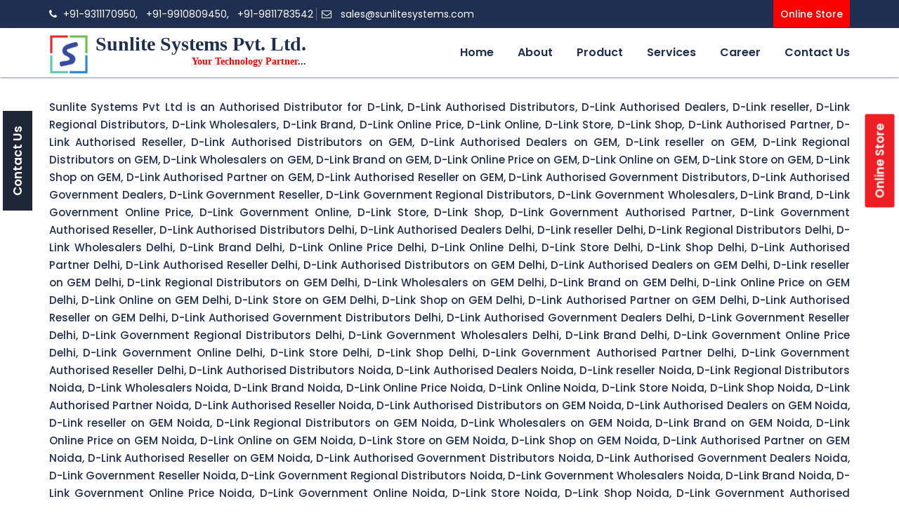

--- FILE ---
content_type: text/html
request_url: https://sunlitesystems.com/dlinkdealersdistributors.html
body_size: 15841
content:
<!DOCTYPE html>
<html lang="en">
<head>
    <meta charset="utf-8">
    <meta http-equiv="X-UA-Compatible" content="IE=edge">
    <meta name="description" content="Sunlite Systems Pvt Ltd is an Authorised Distributor for D-Link, D-Link Authorised Distributors, D-Link Authorised Dealers, D-Link reseller, D-Link Regional Distributors, D-Link Wholesalers, D-Link Brand, D-Link Online Price, D-Link Online, D-Link Store, D-Link Shop, D-Link Authorised Partner, D-Link Authorised Reseller, D-Link Authorised Distributors on GEM, D-Link Authorised Dealers on GEM, D-Link reseller on GEM, D-Link Regional Distributors on GEM, D-Link Wholesalers on GEM, D-Link Brand on GEM, D-Link Online Price on GEM, D-Link Online on GEM, D-Link Store on GEM, D-Link Shop on GEM, D-Link Authorised Partner on GEM, D-Link Authorised Reseller on GEM, D-Link Authorised Government Distributors, D-Link Authorised Government Dealers, D-Link Government Reseller, D-Link Government Regional Distributors, D-Link Government Wholesalers, D-Link Brand, D-Link Government Online Price, D-Link Government Online, D-Link Store, D-Link Shop, D-Link Government Authorised Partner, D-Link Government Authorised Reseller, deals in all D-Link branded products. Sunlite Systems D-Link Store located in Delhi, Noida, Gurgaon, Greater Noida, Faridabad, Ghaziabad and across India.">

    <meta name="keywords" content="D-Link Authorised Distributors, D-Link Authorised Dealers, D-Link reseller, D-Link Regional Distributors, D-Link Wholesalers, D-Link Brand, D-Link Online Price, D-Link Online, D-Link Store, D-Link Shop, D-Link Authorised Partner, D-Link Authorised Reseller, D-Link Authorised Distributors on GEM, D-Link Authorised Dealers on GEM, D-Link reseller on GEM, D-Link Regional Distributors on GEM, D-Link Wholesalers on GEM, D-Link Brand on GEM, D-Link Online Price on GEM, D-Link Online on GEM, D-Link Store on GEM, D-Link Shop on GEM, D-Link Authorised Partner on GEM, D-Link Authorised Reseller on GEM, D-Link Authorised Government Distributors, D-Link Authorised Government Dealers, D-Link Government Reseller, D-Link Government Regional Distributors, D-Link Government Wholesalers, D-Link Brand, D-Link Government Online Price, D-Link Government Online, D-Link Store, D-Link Shop, D-Link Government Authorised Partner, D-Link Government Authorised Reseller, D-Link Authorised Distributors Delhi, D-Link Authorised Dealers Delhi, D-Link reseller Delhi, D-Link Regional Distributors Delhi, D-Link Wholesalers Delhi, D-Link Brand Delhi, D-Link Online Price Delhi, D-Link Online Delhi, D-Link Store Delhi, D-Link Shop Delhi, D-Link Authorised Partner Delhi, D-Link Authorised Reseller Delhi, D-Link Authorised Distributors on GEM Delhi, D-Link Authorised Dealers on GEM Delhi, D-Link reseller on GEM Delhi, D-Link Regional Distributors on GEM Delhi, D-Link Wholesalers on GEM Delhi, D-Link Brand on GEM Delhi, D-Link Online Price on GEM Delhi, D-Link Online on GEM Delhi, D-Link Store on GEM Delhi, D-Link Shop on GEM Delhi, D-Link Authorised Partner on GEM Delhi, D-Link Authorised Reseller on GEM Delhi, D-Link Authorised Government Distributors Delhi, D-Link Authorised Government Dealers Delhi, D-Link Government Reseller Delhi, D-Link Government Regional Distributors Delhi, D-Link Government Wholesalers Delhi, D-Link Brand Delhi, D-Link Government Online Price Delhi, D-Link Government Online Delhi, D-Link Store Delhi, D-Link Shop Delhi, D-Link Government Authorised Partner Delhi, D-Link Government Authorised Reseller Delhi, D-Link Authorised Distributors Noida, D-Link Authorised Dealers Noida, D-Link reseller Noida, D-Link Regional Distributors Noida, D-Link Wholesalers Noida, D-Link Brand Noida, D-Link Online Price Noida, D-Link Online Noida, D-Link Store Noida, D-Link Shop Noida, D-Link Authorised Partner Noida, D-Link Authorised Reseller Noida, D-Link Authorised Distributors on GEM Noida, D-Link Authorised Dealers on GEM Noida, D-Link reseller on GEM Noida, D-Link Regional Distributors on GEM Noida, D-Link Wholesalers on GEM Noida, D-Link Brand on GEM Noida, D-Link Online Price on GEM Noida, D-Link Online on GEM Noida, D-Link Store on GEM Noida, D-Link Shop on GEM Noida, D-Link Authorised Partner on GEM Noida, D-Link Authorised Reseller on GEM Noida, D-Link Authorised Government Distributors Noida, D-Link Authorised Government Dealers Noida, D-Link Government Reseller Noida, D-Link Government Regional Distributors Noida, D-Link Government Wholesalers Noida, D-Link Brand Noida, D-Link Government Online Price Noida, D-Link Government Online Noida, D-Link Store Noida, D-Link Shop Noida, D-Link Government Authorised Partner Noida, D-Link Government Authorised Reseller Noida, D-Link Authorised Distributors Gurgaon, D-Link Authorised Dealers Gurgaon, D-Link reseller Gurgaon, D-Link Regional Distributors Gurgaon, D-Link Wholesalers Gurgaon, D-Link Brand Gurgaon, D-Link Online Price Gurgaon, D-Link Online Gurgaon, D-Link Store Gurgaon, D-Link Shop Gurgaon, D-Link Authorised Partner Gurgaon, D-Link Authorised Reseller Gurgaon, D-Link Authorised Distributors on GEM Gurgaon, D-Link Authorised Dealers on GEM Gurgaon, D-Link reseller on GEM Gurgaon, D-Link Regional Distributors on GEM Gurgaon, D-Link Wholesalers on GEM Gurgaon, D-Link Brand on GEM Gurgaon, D-Link Online Price on GEM Gurgaon, D-Link Online on GEM Gurgaon, D-Link Store on GEM Gurgaon, D-Link Shop on GEM Gurgaon, D-Link Authorised Partner on GEM Gurgaon, D-Link Authorised Reseller on GEM Gurgaon, D-Link Authorised Government Distributors Gurgaon, D-Link Authorised Government Dealers Gurgaon, D-Link Government Reseller Gurgaon, D-Link Government Regional Distributors Gurgaon, D-Link Government Wholesalers Gurgaon, D-Link Brand Gurgaon, D-Link Government Online Price Gurgaon, D-Link Government Online Gurgaon, D-Link Store Gurgaon, D-Link Shop Gurgaon, D-Link Government Authorised Partner Gurgaon, D-Link Government Authorised Reseller Gurgaon, D-Link Authorised Distributors, D-Link Authorised Dealers, D-Link reseller, D-Link Regional Distributors, D-Link Wholesalers, D-Link Brand, D-Link Online Price, D-Link Online, D-Link Store, D-Link Shop, D-Link Authorised Partner, D-Link Authorised Reseller, D-Link Authorised Distributors on GEM, D-Link Authorised Dealers on GEM, D-Link reseller on GEM, D-Link Regional Distributors on GEM, D-Link Wholesalers on GEM, D-Link Brand on GEM, D-Link Online Price on GEM, D-Link Online on GEM, D-Link Store on GEM, D-Link Shop on GEM, D-Link Authorised Partner on GEM, D-Link Authorised Reseller on GEM, D-Link Authorised Government Distributors, D-Link Authorised Government Dealers, D-Link Government Reseller, D-Link Government Regional Distributors, D-Link Government Wholesalers, D-Link Brand, D-Link Government Online Price, D-Link Government Online, D-Link Store, D-Link Shop, D-Link Government Authorised Partner, D-Link Government Authorised Reseller, D-Link Authorised Distributors Faridabad, D-Link Authorised Dealers Faridabad, D-Link reseller Faridabad, D-Link Regional Distributors Faridabad, D-Link Wholesalers Faridabad, D-Link Brand Faridabad, D-Link Online Price Faridabad, D-Link Online Faridabad, D-Link Store Faridabad, D-Link Shop Faridabad, D-Link Authorised Partner Faridabad, D-Link Authorised Reseller Faridabad, D-Link Authorised Distributors on GEM Faridabad, D-Link Authorised Dealers on GEM Faridabad, D-Link reseller on GEM Faridabad, D-Link Regional Distributors on GEM Faridabad, D-Link Wholesalers on GEM Faridabad, D-Link Brand on GEM Faridabad, D-Link Online Price on GEM Faridabad, D-Link Online on GEM Faridabad, D-Link Store on GEM Faridabad, D-Link Shop on GEM Faridabad, D-Link Authorised Partner on GEM Faridabad, D-Link Authorised Reseller on GEM Faridabad, D-Link Authorised Government Distributors Faridabad, D-Link Authorised Government Dealers Faridabad, D-Link Government Reseller Faridabad, D-Link Government Regional Distributors Faridabad, D-Link Government Wholesalers Faridabad, D-Link Brand Faridabad, D-Link Government Online Price Faridabad, D-Link Government Online Faridabad, D-Link Store Faridabad, D-Link Shop Faridabad, D-Link Government Authorised Partner Faridabad, D-Link Government Authorised Reseller Faridabad, D-Link Authorised Distributors Greater Noida, D-Link Authorised Dealers Greater Noida, D-Link reseller Greater Noida, D-Link Regional Distributors Greater Noida, D-Link Wholesalers Greater Noida, D-Link Brand Greater Noida, D-Link Online Price Greater Noida, D-Link Online Greater Noida, D-Link Store Greater Noida, D-Link Shop Greater Noida, D-Link Authorised Partner Greater Noida, D-Link Authorised Reseller Greater Noida, D-Link Authorised Distributors on GEM Greater Noida, D-Link Authorised Dealers on GEM Greater Noida, D-Link reseller on GEM Greater Noida, D-Link Regional Distributors on GEM Greater Noida, D-Link Wholesalers on GEM Greater Noida, D-Link Brand on GEM Greater Noida, D-Link Online Price on GEM Greater Noida, D-Link Online on GEM Greater Noida, D-Link Store on GEM Greater Noida, D-Link Shop on GEM Greater Noida, D-Link Authorised Partner on GEM Greater Noida, D-Link Authorised Reseller on GEM Greater Noida, D-Link Authorised Government Distributors Greater Noida, D-Link Authorised Government Dealers Greater Noida, D-Link Government Reseller Greater Noida, D-Link Government Regional Distributors Greater Noida, D-Link Government Wholesalers Greater Noida, D-Link Brand Greater Noida, D-Link Government Online Price Greater Noida, D-Link Government Online Greater Noida, D-Link Store Greater Noida, D-Link Shop Greater Noida, D-Link Government Authorised Partner Greater Noida, D-Link Government Authorised Reseller Greater Noida, D-Link Authorised Distributors Ghaziabad, D-Link Authorised Dealers Ghaziabad, D-Link reseller Ghaziabad, D-Link Regional Distributors Ghaziabad, D-Link Wholesalers Ghaziabad, D-Link Brand Ghaziabad, D-Link Online Price Ghaziabad, D-Link Online Ghaziabad, D-Link Store Ghaziabad, D-Link Shop Ghaziabad, D-Link Authorised Partner Ghaziabad, D-Link Authorised Reseller Ghaziabad, D-Link Authorised Distributors on GEM Ghaziabad, D-Link Authorised Dealers on GEM Ghaziabad, D-Link reseller on GEM Ghaziabad, D-Link Regional Distributors on GEM Ghaziabad, D-Link Wholesalers on GEM Ghaziabad, D-Link Brand on GEM Ghaziabad, D-Link Online Price on GEM Ghaziabad, D-Link Online on GEM Ghaziabad, D-Link Store on GEM Ghaziabad, D-Link Shop on GEM Ghaziabad, D-Link Authorised Partner on GEM Ghaziabad, D-Link Authorised Reseller on GEM Ghaziabad, D-Link Authorised Government Distributors Ghaziabad, D-Link Authorised Government Dealers Ghaziabad, D-Link Government Reseller Ghaziabad, D-Link Government Regional Distributors Ghaziabad, D-Link Government Wholesalers Ghaziabad, D-Link Brand Ghaziabad, D-Link Government Online Price Ghaziabad, D-Link Government Online Ghaziabad, D-Link Store Ghaziabad, D-Link Shop Ghaziabad, D-Link Government Authorised Partner Ghaziabad, D-Link Government Authorised Reseller Ghaziabad.">

    <meta name="viewport" content="width=device-width, initial-scale=1, maximum-scale=1" />

    <title>D-Link Authorised Distributors, D-Link Authorised Dealers, D-Link reseller, D-Link Regional Distributors, D-Link Wholesalers, D-Link Brand, D-Link Online Price, D-Link Online, D-Link Store, D-Link Shop, D-Link Authorised Partner, D-Link Authorised Reseller, D-Link Authorised Distributors on GEM, D-Link Authorised Dealers on GEM, D-Link reseller on GEM, D-Link Regional Distributors on GEM, D-Link Wholesalers on GEM, D-Link Brand on GEM, D-Link Online Price on GEM, D-Link Online on GEM, D-Link Store on GEM, D-Link Shop on GEM, D-Link Authorised Partner on GEM, D-Link Authorised Reseller on GEM, D-Link Authorised Government Distributors, D-Link Authorised Government Dealers, D-Link Government Reseller, D-Link Government Regional Distributors, D-Link Government Wholesalers, D-Link Brand, D-Link Government Online Price, D-Link Government Online, D-Link Store, D-Link Shop, D-Link Government Authorised Partner, D-Link Government Authorised Reseller.</title>

    <script async src="https://pagead2.googlesyndication.com/pagead/js/adsbygoogle.js?client=ca-pub-2625387690509813" crossorigin="anonymous"></script>

    <!-- favicon icon -->
    <link rel="shortcut icon" href="images/favicon_1.png" />
    <!-- bootstrap -->
    <link rel="stylesheet" type="text/css" href="css/bootstrap.min.css" />
    <!-- animate -->
    <link rel="stylesheet" type="text/css" href="css/animate.css" />
    <!-- owl-carousel -->
    <link rel="stylesheet" type="text/css" href="css/owl.carousel.css">
    <!-- fontawesome -->
    <link rel="stylesheet" type="text/css" href="css/font-awesome.css" />

    <!-- themify -->
    <link rel="stylesheet" type="text/css" href="css/themify-icons.css" />
    <!-- flaticon -->
    <link rel="stylesheet" type="text/css" href="css/flaticon.css" />

    <!-- REVOLUTION LAYERS STYLES -->
    <link rel="stylesheet" type="text/css" href="revolution/css/rs6.css">
    <!-- prettyphoto -->
    <link rel="stylesheet" type="text/css" href="css/prettyPhoto.css">
    <!-- shortcodes -->
    <link rel="stylesheet" type="text/css" href="css/shortcodes.css" />

    <!-- main -->
    <link rel="stylesheet" type="text/css" href="css/style.css" />
    <link rel="stylesheet" type="text/css" href="css/main.css" />
    <!-- responsive -->
    <link rel="stylesheet" type="text/css" href="css/responsive.css" />
</head>
<body>
    <!--page start-->
    <div class="page">
        <!--header start-->
        <header id="masthead" class="header ttm-header-style-01">
            <!-- ttm-topbar-wrapper -->
            <div class="ttm-topbar-wrapper clearfix">
                <div class="container">
                    <div class="ttm-topbar-content">
                        <ul class="top-contact text-left">
                            <li><i class="fa fa-phone"></i><a href="tel:+91-9311170950">+91-9311170950,</a> &nbsp; <a href="tel:+91-9910809450">+91-9910809450, </a> &nbsp; <a href="tel:+91-9811783542">+91-9811783542 </a></li> &nbsp;
                            <li><i class="fa fa-envelope-o"></i><a href="mailto: sales@sunlitesystems.com"> sales@sunlitesystems.com</a></li>
                        </ul>
                        <div class="topbar-right text-right">
                            <div class="header-btn">
                                <ul class="top-contact"></ul>
                                <a title="Online Store" href="https://store.sunlitesystems.com/" target="_blank">Online Store</a>
                            </div>
                        </div>
                    </div>
                </div>
            </div>
            <!-- ttm-topbar-wrapper end -->
            <!-- ttm-header-wrap -->
            <div class="ttm-header-wrap">
                <!-- ttm-stickable-header-w -->
                <div id="ttm-stickable-header-w" class="ttm-stickable-header-w clearfix">
                    <div id="site-header-menu" class="site-header-menu">
                        <div class="site-header-menu-inner ttm-stickable-header">
                            <div class="container">
                                <!-- site-branding -->
                                <div class="site-branding">
                                    <a class="home-link" href="index.html" title="Sunlite Systems" rel="home">
                                        <div class="logo-images">
                                            <div class="logo-images-blk">
                                                <img id="logo-img" class="img-fluid" src="images/logo_2.png" alt="logo">
                                            </div>
                                            <div class="logo-text-1">
                                                <span class="logo-text-blk"> Sunlite Systems Pvt. Ltd.</span> <br />
                                                <span class="logo-text">Your Technology Partner<span class="dotted-text">...</span></span>
                                            </div>
                                        </div>
                                    </a>
                                </div>
                                <!-- site-branding end -->
                                <!--site-navigation -->
                                <div id="site-navigation" class="site-navigation">
                                    <div class="navigation">
                                        <ul>
                                            <li class="menulavel">
                                                <a href="index.html">Home</a>
                                            </li>

                                            <li class="menulavel">
                                                <a href="about.html">About</a>
                                            </li>

                                            <li class="menulavel menulavel-blk">
                                                <a href="product.html">Product</a>
                                                <div class="mega-menu">
                                                    <div class="mega-full">
                                                        <div class="mega-wrap">
                                                            <ul>
                                                                <li class="lavel1 mega-wrap-lavel lable-blk">
                                                                    <a href="javascript:void()"> All Products Categories </a>
                                                                    <div class="mega-full2">
                                                                        <div class="mega-wrap mega-wrap-inner">
                                                                            <div class="mega-col">
                                                                                <div class="row">
                                                                                    <div class="col-lg-3 col-md-3">
                                                                                        <div class="tab">
                                                                                            <button class="tablinks" onclick="openCity(event, 'ComputerAccessories')" id="defaultOpen"> Audio Visual Equipments <span class="arrowright"><i class="fa fa-caret-right" aria-hidden="true"></i></span> </button>
                                                                                            <button class="tablinks" onclick="openCity(event, 'LaptopProducts')"> Computer & Laptop Products <span class="arrowright"><i class="fa fa-caret-right" aria-hidden="true"></i></span> </button>
                                                                                            <button class="tablinks" onclick="openCity(event, 'NetworkingProducts')"> IT Networking Products <span class="arrowright"><i class="fa fa-caret-right" aria-hidden="true"></i></span> </button>
                                                                                            <button class="tablinks" onclick="openCity(event, 'SecurityEquipments')"> CCTV Camera & Security Equipments <span class="arrowright"><i class="fa fa-caret-right" aria-hidden="true"></i></span> </button>
                                                                                            <button class="tablinks" onclick="openCity(event, 'OfficeProducts')"> Office Products <span class="arrowright"><i class="fa fa-caret-right" aria-hidden="true"></i></span> </button>
                                                                                            <button class="tablinks" onclick="openCity(event, 'SchoolProducts')"> School Products <span class="arrowright"><i class="fa fa-caret-right" aria-hidden="true"></i></span> </button>
                                                                                            <button class="tablinks" onclick="openCity(event, 'ElectronicProducts')"> Electronic Consumer Products <span class="arrowright"><i class="fa fa-caret-right" aria-hidden="true"></i></span> </button>
                                                                                            <button class="tablinks" onclick="openCity(event, 'MusicalInstruments')"> Musical Instruments <span class="arrowright"><i class="fa fa-caret-right" aria-hidden="true"></i></span> </button>
                                                                                            <button class="tablinks rainbow" onclick="openCity(event, 'Brand')"> Brand Associated with us <span class="arrowright"><i class="fa fa-caret-right" aria-hidden="true"></i></span> </button>
                                                                                        </div>
                                                                                    </div>

                                                                                    <div class="col-lg-9 col-md-9">
                                                                                        <div id="ComputerAccessories" class="tabcontent">
                                                                                            <div class="row">
                                                                                                <div class="col-lg-4 col-md-4">
                                                                                                    <div class="nav-categories">
                                                                                                        <ul>
                                                                                                            <li><a href="leddisplaysolutions.html">LED/LFD Display Solutions</a></li>
                                                                                                            <li><a href="javascript:void()">Conferencing Solutions</a></li>
                                                                                                            <li><a href="javascript:void()">Audio Solutions</a></li>
                                                                                                            <li><a href="javascript:void()">Home Theatre Solutions</a></li>
                                                                                                            <li><a href="https://projectorscreen.sunlitesystems.com/" target="_blank">Smart Classroom Solutions</a></li>
                                                                                                            <li><a href="javascript:void()">Hurdle/Meeting Room Solution</a></li>
                                                                                                            <li><a href="https://projector.sunlitesystems.com/" target="_blank">Projector & Accessories</a></li>
                                                                                                            <li><a href="https://television.sunlitesystems.com/" target="_blank">Television & Video Walls</a></li>
                                                                                                            <li><a href="javascript:void()">Wireless Audio Solutions</a></li>
                                                                                                            <li><a href="javascript:void()">Personal Audio Solutions</a></li>
                                                                                                            <li><a href="javascript:void()">Professional Audio Solutions</a></li>
                                                                                                            <li><a href="javascript:void()">Professional Video Solutions</a></li>
                                                                                                        </ul>
                                                                                                    </div>
                                                                                                </div>

                                                                                                <div class="col-lg-4 col-md-4">
                                                                                                    <div class="nav-categories">
                                                                                                        <ul>
                                                                                                            <li><a href="javascript:void()">Video Accessories</a></li>
                                                                                                            <li><a href="javascript:void()">Audio Accessories</a></li>
                                                                                                            <li><a href="javascript:void()">Public Addressing Systems</a></li>
                                                                                                            <li><a href="javascript:void()">Wireless Presentation Systems</a></li>
                                                                                                            <li><a href="javascript:void()">AV Cable & Connectors</a></li>
                                                                                                            <li><a href="javascript:void()">Installation & Accessories</a></li>
                                                                                                            <li><a href="javascript:void()">Repair & MainTainance</a></li>
                                                                                                            <li><a href="javascript:void()">AMC Services</a></li>
                                                                                                            <li><a href="javascript:void()">Speaker, Earphones, Accessories</a></li>
                                                                                                            <li><a href="javascript:void()">Headphones & Microphones</a></li>
                                                                                                        </ul>
                                                                                                    </div>
                                                                                                </div>

                                                                                                <div class="col-lg-4 col-md-4">
                                                                                                    <div class="row">
                                                                                                        <div class="col-md-12 mb-20">
                                                                                                            <div class="nav-categories-image">
                                                                                                                <img src="images/product/television-1.jpg" alt="images" />
                                                                                                            </div>
                                                                                                        </div>

                                                                                                        <div class="col-md-12">
                                                                                                            <div class="nav-categories-image">
                                                                                                                <img src="images/product/conferencing-1.jpg" alt="images" />
                                                                                                            </div>
                                                                                                        </div>
                                                                                                    </div>
                                                                                                </div>
                                                                                            </div>
                                                                                        </div>

                                                                                        <div id="LaptopProducts" class="tabcontent">
                                                                                            <div class="row">
                                                                                                <div class="col-lg-4 col-md-4">
                                                                                                    <div class="nav-categories">
                                                                                                        <ul>
                                                                                                            <li><a href="javascript:void()">Computer & Accessories</a></li>
                                                                                                            <li><a href="javascript:void()">Laptop & Accessories</a></li>
                                                                                                            <li><a href="javascript:void()">Desktop & Accessories</a></li>
                                                                                                            <li><a href="javascript:void()">PC All In One Solutions</a></li>
                                                                                                            <li><a href="javascript:void()">Monitor & Other Displays</a></li>
                                                                                                            <li><a href="javascript:void()">Printer & Accessories</a></li>
                                                                                                            <li><a href="javascript:void()">Cartridges & Accessories</a></li>
                                                                                                            <li><a href="javascript:void()">Scanners & Accessories</a></li>
                                                                                                            <li><a href="javascript:void()">Pen Drives & Memory Cards</a></li>
                                                                                                            <li><a href="javascript:void()">Hardware & Peripherals</a></li>
                                                                                                        </ul>
                                                                                                    </div>
                                                                                                </div>

                                                                                                <div class="col-lg-4 col-md-4">
                                                                                                    <div class="nav-categories">
                                                                                                        <ul>
                                                                                                            <li><a href="javascript:void()">All Software Solutions</a></li>
                                                                                                            <li><a href="javascript:void()">Antivirus</a></li>
                                                                                                            <li><a href="javascript:void()">Computer Cord & Cables</a></li>
                                                                                                            <li><a href="javascript:void()">Cordless Phone</a></li>
                                                                                                            <li><a href="javascript:void()">Corded Telephones</a></li>
                                                                                                            <li><a href="javascript:void()">Installation & Accessories</a></li>
                                                                                                            <li><a href="javascript:void()">Repair & MainTainance</a></li>
                                                                                                            <li><a href="javascript:void()">AMC Services</a></li>
                                                                                                            <li><a href="javascript:void()">Wireless Networking Solution</a></li>
                                                                                                            <li><a href="javascript:void()">Computer Hardware & Support</a></li>
                                                                                                        </ul>
                                                                                                    </div>
                                                                                                </div>

                                                                                                <div class="col-lg-4 col-md-4">
                                                                                                    <div class="row">
                                                                                                        <div class="col-md-12 mb-20">
                                                                                                            <div class="nav-categories-image">
                                                                                                                <img src="images/product/laptop-1.jpg" alt="images" />
                                                                                                            </div>
                                                                                                        </div>

                                                                                                        <div class="col-md-12">
                                                                                                            <div class="nav-categories-image">
                                                                                                                <img src="images/product/allinone-1.jpg" alt="images" />
                                                                                                            </div>
                                                                                                        </div>
                                                                                                    </div>
                                                                                                </div>
                                                                                            </div>
                                                                                        </div>

                                                                                        <div id="NetworkingProducts" class="tabcontent">
                                                                                            <div class="row">
                                                                                                <div class="col-lg-4 col-md-4">
                                                                                                    <div class="nav-categories">
                                                                                                        <ul>
                                                                                                            <li><a href="javascript:void()">Networking Router</a></li>
                                                                                                            <li><a href="javascript:void()">Networking Switches</a></li>
                                                                                                            <li><a href="javascript:void()">Modems & Wifi Routers</a></li>
                                                                                                            <li><a href="javascript:void()">Networking Cables</a></li>
                                                                                                            <li><a href="javascript:void()">Networking Peripherals</a></li>
                                                                                                            <li><a href="javascript:void()">Networking Divices</a></li>
                                                                                                            <li><a href="javascript:void()">Networking Interface Cards</a></li>
                                                                                                            <li><a href="javascript:void()">Networking Gateways</a></li>
                                                                                                            <li><a href="javascript:void()">Web Servers</a></li>
                                                                                                            <li><a href="javascript:void()">Networking Adapter</a></li>
                                                                                                        </ul>
                                                                                                    </div>
                                                                                                </div>

                                                                                                <div class="col-lg-4 col-md-4">
                                                                                                    <div class="nav-categories">
                                                                                                        <ul>
                                                                                                            <li><a href="javascript:void()">Ethernet Devices</a></li>
                                                                                                            <li><a href="javascript:void()">Signal Cables</a></li>
                                                                                                            <li><a href="javascript:void()">Data Converters</a></li>
                                                                                                            <li><a href="javascript:void()">Servers Parts</a></li>
                                                                                                            <li><a href="javascript:void()">Networking Communication Connecters</a></li>
                                                                                                            <li><a href="javascript:void()">DSL Routers</a></li>
                                                                                                            <li><a href="javascript:void()">Installation & Accessories</a></li>
                                                                                                            <li><a href="javascript:void()">Repair & Maintainance</a></li>
                                                                                                            <li><a href="javascript:void()">AMC Services</a></li>
                                                                                                        </ul>
                                                                                                    </div>
                                                                                                </div>

                                                                                                <div class="col-lg-4 col-md-4">
                                                                                                    <div class="row">
                                                                                                        <div class="col-md-12 mb-20">
                                                                                                            <div class="nav-categories-image">
                                                                                                                <img src="images/product/Networking-Router-1.jpg" alt="images" />
                                                                                                            </div>
                                                                                                        </div>

                                                                                                        <div class="col-md-12">
                                                                                                            <div class="nav-categories-image">
                                                                                                                <img src="images/product/Networking-Switches-1.jpg" alt="images" />
                                                                                                            </div>
                                                                                                        </div>
                                                                                                    </div>

                                                                                                </div>
                                                                                            </div>
                                                                                        </div>

                                                                                        <div id="SecurityEquipments" class="tabcontent">
                                                                                            <div class="row">
                                                                                                <div class="col-lg-4 col-md-4">
                                                                                                    <div class="nav-categories">
                                                                                                        <ul>
                                                                                                            <li><a href="javascript:void()">All Cameras & Accessories</a></li>
                                                                                                            <li><a href="javascript:void()">Surveillance Systems</a></li>
                                                                                                            <li><a href="javascript:void()">Camera Parts & Accessories</a></li>
                                                                                                            <li><a href="javascript:void()">Security Alarms & Bell Systems</a></li>
                                                                                                            <li><a href="javascript:void()">Video Door Phones</a></li>
                                                                                                            <li><a href="javascript:void()">Electronic Safes & Security Systems </a></li>
                                                                                                            <li><a href="javascript:void()">Installation & Accessories</a></li>
                                                                                                            <li><a href="javascript:void()">Repair & Maintainance</a></li>
                                                                                                            <li><a href="javascript:void()">AMC Services</a></li>
                                                                                                        </ul>
                                                                                                    </div>
                                                                                                </div>

                                                                                                <div class="col-lg-4 col-md-4">
                                                                                                    <div class="row">
                                                                                                        <div class="col-md-12 mb-20">
                                                                                                            <div class="nav-categories-image">
                                                                                                                <img src="images/product/cctv-camera.jpg" alt="images" />
                                                                                                            </div>
                                                                                                        </div>

                                                                                                        <div class="col-md-12">
                                                                                                            <div class="nav-categories-image">
                                                                                                                <img src="images/product/video-door-phone-1.jpg" alt="images" />
                                                                                                            </div>
                                                                                                        </div>
                                                                                                    </div>
                                                                                                </div>

                                                                                                <div class="col-lg-4 col-md-4">
                                                                                                    <div class="row">
                                                                                                        <div class="col-md-12 mb-20">
                                                                                                            <div class="nav-categories-image">
                                                                                                                <img src="images/product/electronic-safes.jpg" alt="images" />
                                                                                                            </div>
                                                                                                        </div>

                                                                                                        <div class="col-md-12">
                                                                                                            <div class="nav-categories-image">
                                                                                                                <img src="images/product/security-alarm.jpg" alt="images" />
                                                                                                            </div>
                                                                                                        </div>
                                                                                                    </div>

                                                                                                </div>
                                                                                            </div>
                                                                                        </div>

                                                                                        <div id="OfficeProducts" class="tabcontent">
                                                                                            <div class="row">
                                                                                                <div class="col-lg-4 col-md-4">
                                                                                                    <div class="nav-categories">
                                                                                                        <ul>
                                                                                                            <li><a href="https://printer.sunlitesystems.com/" target="_blank">Computer Printers & Accessories</a></li>
                                                                                                            <li><a href="javascript:void()">Xerox Machines & Accessories</a></li>
                                                                                                            <li><a href="javascript:void()">Projectors & Accessories</a></li>
                                                                                                            <li><a href="javascript:void()">Multifunction Printers & Accessories</a></li>
                                                                                                            <li><a href="javascript:void()">Interactive Boards & Displays</a></li>
                                                                                                            <li><a href="javascript:void()">Printer Parts</a></li>
                                                                                                            <li><a href="javascript:void()">Label Printers & Accessories</a></li>
                                                                                                            <li><a href="javascript:void()">Paper sherdder Machines & Accessories</a></li>
                                                                                                            <li><a href="javascript:void()">Scanners & Accessories</a></li>
                                                                                                            <li><a href="javascript:void()">Projecter Accessories</a></li>
                                                                                                        </ul>
                                                                                                    </div>
                                                                                                </div>

                                                                                                <div class="col-lg-4 col-md-4">
                                                                                                    <div class="nav-categories">
                                                                                                        <ul>
                                                                                                            <li><a href="javascript:void()">Access Control Systems & Accessories</a></li>
                                                                                                            <li><a href="javascript:void()">Biometric Attendence Recording Systems</a></li>
                                                                                                            <li><a href="javascript:void()">Time Attendence Systems</a></li>
                                                                                                            <li><a href="javascript:void()">Finger Print Scanner</a></li>
                                                                                                            <li><a href="javascript:void()">Cord Readers</a></li>
                                                                                                            <li><a href="javascript:void()">Barcode Scanners</a></li>
                                                                                                            <li><a href="javascript:void()">Installation & Accessories</a></li>
                                                                                                            <li><a href="javascript:void()">Repair & Maintainance</a></li>
                                                                                                            <li><a href="javascript:void()">AMC Services</a></li>
                                                                                                            <li><a href="javascript:void()">Note Counting Machine</a></li>
                                                                                                        </ul>
                                                                                                    </div>
                                                                                                </div>

                                                                                                <div class="col-lg-4 col-md-4">
                                                                                                    <div class="row">
                                                                                                        <div class="col-md-12 mb-20">
                                                                                                            <div class="nav-categories-image">
                                                                                                                <img src="images/product/laser-printer-1.jpg" alt="images" />
                                                                                                            </div>
                                                                                                        </div>

                                                                                                        <div class="col-md-12">
                                                                                                            <div class="nav-categories-image">
                                                                                                                <img src="images/product/multifunction-printer.jpg" alt="images" />
                                                                                                            </div>
                                                                                                        </div>
                                                                                                    </div>

                                                                                                </div>
                                                                                            </div>
                                                                                        </div>

                                                                                        <div id="SchoolProducts" class="tabcontent">
                                                                                            <div class="row">
                                                                                                <div class="col-lg-4 col-md-4">
                                                                                                    <div class="nav-categories">
                                                                                                        <ul>
                                                                                                            <li><a href="https://projector.sunlitesystems.com/" target="_blank">Projectors</a></li>
                                                                                                            <li><a href="javascript:void()">Whiteboards</a></li>
                                                                                                            <li><a href="javascript:void()">Interactive Boards</a></li>
                                                                                                            <li><a href="javascript:void()">Notice Boards</a></li>
                                                                                                            <li><a href="javascript:void()">Writing Boarde</a></li>
                                                                                                            <li><a href="javascript:void()">Projector Parts </a></li>
                                                                                                            <li><a href="javascript:void()">Flip Charts</a></li>
                                                                                                            <li><a href="javascript:void()">Podiums </a></li>
                                                                                                            <li><a href="javascript:void()">Audio Systems</a></li>
                                                                                                            <li><a href="javascript:void()">Presentation Devices</a></li>
                                                                                                        </ul>
                                                                                                    </div>
                                                                                                </div>

                                                                                                <div class="col-lg-4 col-md-4">
                                                                                                    <div class="row">
                                                                                                        <div class="col-md-12 mb-20">
                                                                                                            <div class="nav-categories-image">
                                                                                                                <img src="images/product/epson-projector-1.jpg" alt="images" />
                                                                                                            </div>
                                                                                                        </div>

                                                                                                        <div class="col-md-12">
                                                                                                            <div class="nav-categories-image">
                                                                                                                <img src="images/product/audio-systems-1.jpg" alt="images" />
                                                                                                            </div>
                                                                                                        </div>
                                                                                                    </div>
                                                                                                </div>

                                                                                                <div class="col-lg-4 col-md-4">
                                                                                                    <div class="row">
                                                                                                        <div class="col-md-12 mb-20">
                                                                                                            <div class="nav-categories-image">
                                                                                                                <img src="images/product/Interactive-Display-1.jpg" alt="images" />
                                                                                                            </div>
                                                                                                        </div>

                                                                                                        <div class="col-md-12">
                                                                                                            <div class="nav-categories-image">
                                                                                                                <img src="images/product/podium-images.jpg" alt="images" />
                                                                                                            </div>
                                                                                                        </div>
                                                                                                    </div>
                                                                                                </div>
                                                                                            </div>
                                                                                        </div>

                                                                                        <div id="ElectronicProducts" class="tabcontent">
                                                                                            <div class="row">
                                                                                                <div class="col-lg-4 col-md-4">
                                                                                                    <div class="nav-categories">
                                                                                                        <ul>
                                                                                                            <li><a href="javascript:void()">Air Conditioners</a></li>
                                                                                                            <li><a href="javascript:void()">Micro Oven</a></li>
                                                                                                            <li><a href="javascript:void()">Refrigereter</a></li>
                                                                                                            <li><a href="javascript:void()">Inverter, UPS & Converters</a></li>
                                                                                                            <li><a href="javascript:void()">Inverter</a></li>
                                                                                                            <li><a href="javascript:void()">Air Purifiers </a></li>
                                                                                                            <li><a href="javascript:void()">Vacumm Cleaners</a></li>
                                                                                                            <li><a href="javascript:void()">Room Heaters</a></li>
                                                                                                            <li><a href="javascript:void()">Installation & Accessories</a></li>
                                                                                                            <li><a href="javascript:void()">Repair & Maintainance</a></li>
                                                                                                            <li><a href="javascript:void()">AMC Services</a></li>
                                                                                                        </ul>
                                                                                                    </div>
                                                                                                </div>

                                                                                                <div class="col-lg-4 col-md-4">
                                                                                                    <div class="row">
                                                                                                        <div class="col-md-12 mb-20">
                                                                                                            <div class="nav-categories-image">
                                                                                                                <img src="images/product/Air-Conditioners.jpg" alt="images" />
                                                                                                            </div>
                                                                                                        </div>

                                                                                                        <div class="col-md-12">
                                                                                                            <div class="nav-categories-image">
                                                                                                                <img src="images/product/inverter-1.jpg" alt="images" />
                                                                                                            </div>
                                                                                                        </div>
                                                                                                    </div>
                                                                                                </div>

                                                                                                <div class="col-lg-4 col-md-4">
                                                                                                    <div class="row">
                                                                                                        <div class="col-md-12 mb-20">
                                                                                                            <div class="nav-categories-image">
                                                                                                                <img src="images/product/air-purifier.jpg" alt="images" />
                                                                                                            </div>
                                                                                                        </div>

                                                                                                        <div class="col-md-12">
                                                                                                            <div class="nav-categories-image">
                                                                                                                <img src="images/product/Micro-Oven.jpg" alt="images" />
                                                                                                            </div>
                                                                                                        </div>
                                                                                                    </div>
                                                                                                </div>
                                                                                            </div>
                                                                                        </div>

                                                                                        <div id="MusicalInstruments" class="tabcontent">
                                                                                            <div class="row">
                                                                                                <div class="col-lg-4 col-md-4">
                                                                                                    <div class="nav-categories">
                                                                                                        <ul>
                                                                                                            <li><a href="javascript:void()">Guitars & Bass</a></li>
                                                                                                            <li><a href="javascript:void()">Amplifiers & Effects</a></li>
                                                                                                            <li><a href="javascript:void()">Ukulele/Mandolin</a></li>
                                                                                                            <li><a href="javascript:void()">Keyboards/Piano</a></li>
                                                                                                            <li><a href="javascript:void()">Drums & Percussion</a></li>
                                                                                                            <li><a href="javascript:void()">Studio & Recording</a></li>
                                                                                                            <li><a href="javascript:void()">Microphone/Headphone</a></li>
                                                                                                            <li><a href="javascript:void()">Live Sound & DJ Gear</a></li>
                                                                                                            <li><a href="javascript:void()">Indian Traditional Instruments</a></li>
                                                                                                            <li><a href="javascript:void()">Violins and Sccessories</a></li>
                                                                                                            <li><a href="javascript:void()">Wind Instruments</a></li>
                                                                                                        </ul>
                                                                                                    </div>
                                                                                                </div>

                                                                                                <div class="col-lg-4 col-md-4">
                                                                                                    <div class="row">
                                                                                                        <div class="col-md-12 mb-20">
                                                                                                            <div class="nav-categories-image">
                                                                                                                <img src="images/product/KEYBOARDS-PIANO.png" alt="images" />
                                                                                                            </div>
                                                                                                        </div>

                                                                                                        <div class="col-md-12">
                                                                                                            <div class="nav-categories-image">
                                                                                                                <img src="images/product/GUITARS-BASS.png" alt="images" />
                                                                                                            </div>
                                                                                                        </div>
                                                                                                    </div>
                                                                                                </div>

                                                                                                <div class="col-lg-4 col-md-4">
                                                                                                    <div class="row">
                                                                                                        <div class="col-md-12 mb-20">
                                                                                                            <div class="nav-categories-image">
                                                                                                                <img src="images/product/microphone-headphone.png" alt="images" />
                                                                                                            </div>
                                                                                                        </div>

                                                                                                        <div class="col-md-12">
                                                                                                            <div class="nav-categories-image">
                                                                                                                <img src="images/product/VIOLINS-AND-ACCESSORIES.png" alt="images" />
                                                                                                            </div>
                                                                                                        </div>
                                                                                                    </div>
                                                                                                </div>
                                                                                            </div>
                                                                                        </div>

                                                                                        <div id="Brand" class="tabcontent">
                                                                                            <div class="row">
                                                                                                <div class="col-md-12">
                                                                                                    <!-- ttm-client -->
                                                                                                    <!--<div class="slider-brand">
                                                                                                    <h2>Partners Associated With Us</h2>
                                                                                                </div>-->
                                                                                                    <div class="clients-slide-nav owl-carousel owl-theme owl-loaded" data-item="5" data-nav="true" data-dots="true" data-auto="true" data-speed="1000">
                                                                                                        <div class="client-box ttm-box-view-boxed-logo">
                                                                                                            <div class="client">
                                                                                                                <div class="ttm-client-logo-tooltip">
                                                                                                                    <!--data-tooltip="client-01"-->
                                                                                                                    <img class="img-fluid" src="images/client/1.png" alt="image">
                                                                                                                </div>
                                                                                                            </div>

                                                                                                            <div class="client">
                                                                                                                <div class="ttm-client-logo-tooltip">
                                                                                                                    <!--data-tooltip="client-01"-->
                                                                                                                    <img class="img-fluid" src="images/client/2.png" alt="image">
                                                                                                                </div>
                                                                                                            </div>

                                                                                                            <div class="client">
                                                                                                                <div class="ttm-client-logo-tooltip">
                                                                                                                    <!--data-tooltip="client-01"-->
                                                                                                                    <img class="img-fluid" src="images/client/3.png" alt="image">
                                                                                                                </div>
                                                                                                            </div>

                                                                                                            <div class="client">
                                                                                                                <div class="ttm-client-logo-tooltip">
                                                                                                                    <!--data-tooltip="client-01"-->
                                                                                                                    <img class="img-fluid" src="images/client/4.png" alt="image">
                                                                                                                </div>
                                                                                                            </div>

                                                                                                            <div class="client">
                                                                                                                <div class="ttm-client-logo-tooltip">
                                                                                                                    <!--data-tooltip="client-01"-->
                                                                                                                    <img class="img-fluid" src="images/client/5.png" alt="image">
                                                                                                                </div>
                                                                                                            </div>
                                                                                                        </div>
                                                                                                        <div class="client-box ttm-box-view-boxed-logo">
                                                                                                            <div class="client">
                                                                                                                <div class="ttm-client-logo-tooltip">
                                                                                                                    <img class="img-fluid" src="images/client/6.png" alt="image">
                                                                                                                </div>
                                                                                                            </div>

                                                                                                            <div class="client">
                                                                                                                <div class="ttm-client-logo-tooltip">
                                                                                                                    <!--data-tooltip="client-01"-->
                                                                                                                    <img class="img-fluid" src="images/client/7.png" alt="image">
                                                                                                                </div>
                                                                                                            </div>

                                                                                                            <div class="client">
                                                                                                                <div class="ttm-client-logo-tooltip">
                                                                                                                    <img class="img-fluid" src="images/client/8.png" alt="image">
                                                                                                                </div>
                                                                                                            </div>

                                                                                                            <div class="client">
                                                                                                                <div class="ttm-client-logo-tooltip">
                                                                                                                    <img class="img-fluid" src="images/client/9.png" alt="image">
                                                                                                                </div>
                                                                                                            </div>

                                                                                                            <div class="client">
                                                                                                                <div class="ttm-client-logo-tooltip">
                                                                                                                    <img class="img-fluid" src="images/client/10.png" alt="image">
                                                                                                                </div>
                                                                                                            </div>
                                                                                                        </div>
                                                                                                        <div class="client-box ttm-box-view-boxed-logo">
                                                                                                            <div class="client">
                                                                                                                <div class="ttm-client-logo-tooltip">
                                                                                                                    <!--data-tooltip="client-01"-->
                                                                                                                    <img class="img-fluid" src="images/client/11.png" alt="image">
                                                                                                                </div>
                                                                                                            </div>

                                                                                                            <div class="client">
                                                                                                                <div class="ttm-client-logo-tooltip">
                                                                                                                    <!--data-tooltip="client-01"-->
                                                                                                                    <img class="img-fluid" src="images/client/12.png" alt="image">
                                                                                                                </div>
                                                                                                            </div>

                                                                                                            <div class="client">
                                                                                                                <div class="ttm-client-logo-tooltip">
                                                                                                                    <!--data-tooltip="client-01"-->
                                                                                                                    <img class="img-fluid" src="images/client/13.png" alt="image">
                                                                                                                </div>
                                                                                                            </div>

                                                                                                            <div class="client">
                                                                                                                <div class="ttm-client-logo-tooltip">
                                                                                                                    <!--data-tooltip="client-01"-->
                                                                                                                    <img class="img-fluid" src="images/client/14.png" alt="image">
                                                                                                                </div>
                                                                                                            </div>

                                                                                                            <div class="client">
                                                                                                                <div class="ttm-client-logo-tooltip">
                                                                                                                    <!--data-tooltip="client-01"-->
                                                                                                                    <img class="img-fluid" src="images/client/15.png" alt="image">
                                                                                                                </div>
                                                                                                            </div>
                                                                                                        </div>
                                                                                                        <div class="client-box ttm-box-view-boxed-logo">
                                                                                                            <div class="client">
                                                                                                                <div class="ttm-client-logo-tooltip">
                                                                                                                    <img class="img-fluid" src="images/client/16.png" alt="image">
                                                                                                                </div>
                                                                                                            </div>

                                                                                                            <div class="client">
                                                                                                                <div class="ttm-client-logo-tooltip">
                                                                                                                    <img class="img-fluid" src="images/client/17.png" alt="image">
                                                                                                                </div>
                                                                                                            </div>

                                                                                                            <div class="client">
                                                                                                                <div class="ttm-client-logo-tooltip">
                                                                                                                    <!--data-tooltip="client-01"-->
                                                                                                                    <img class="img-fluid" src="images/client/18.png" alt="image">
                                                                                                                </div>
                                                                                                            </div>

                                                                                                            <div class="client">
                                                                                                                <div class="ttm-client-logo-tooltip">
                                                                                                                    <!--data-tooltip="client-01"-->
                                                                                                                    <img class="img-fluid" src="images/client/19.png" alt="image">
                                                                                                                </div>
                                                                                                            </div>

                                                                                                            <div class="client">
                                                                                                                <div class="ttm-client-logo-tooltip">
                                                                                                                    <!--data-tooltip="client-01"-->
                                                                                                                    <img class="img-fluid" src="images/client/20.png" alt="image">
                                                                                                                </div>
                                                                                                            </div>
                                                                                                        </div>
                                                                                                        <div class="client-box ttm-box-view-boxed-logo">
                                                                                                            <div class="client">
                                                                                                                <div class="ttm-client-logo-tooltip">
                                                                                                                    <!--data-tooltip="client-01"-->
                                                                                                                    <img class="img-fluid" src="images/client/21.png" alt="image">
                                                                                                                </div>
                                                                                                            </div>

                                                                                                            <div class="client">
                                                                                                                <div class="ttm-client-logo-tooltip">
                                                                                                                    <!--data-tooltip="client-01"-->
                                                                                                                    <img class="img-fluid" src="images/client/22.png" alt="image">
                                                                                                                </div>
                                                                                                            </div>

                                                                                                            <div class="client">
                                                                                                                <div class="ttm-client-logo-tooltip">
                                                                                                                    <!--data-tooltip="client-01"-->
                                                                                                                    <img class="img-fluid" src="images/client/23.png" alt="image">
                                                                                                                </div>
                                                                                                            </div>

                                                                                                            <div class="client">
                                                                                                                <div class="ttm-client-logo-tooltip">
                                                                                                                    <!--data-tooltip="client-01"-->
                                                                                                                    <img class="img-fluid" src="images/client/24.png" alt="image">
                                                                                                                </div>
                                                                                                            </div>

                                                                                                            <div class="client">
                                                                                                                <div class="ttm-client-logo-tooltip">
                                                                                                                    <!--data-tooltip="client-01"-->
                                                                                                                    <img class="img-fluid" src="images/client/25.png" alt="image">
                                                                                                                </div>
                                                                                                            </div>
                                                                                                        </div>
                                                                                                        <div class="client-box ttm-box-view-boxed-logo">
                                                                                                            <div class="client">
                                                                                                                <div class="ttm-client-logo-tooltip">
                                                                                                                    <img class="img-fluid" src="images/client/26.png" alt="image">
                                                                                                                </div>
                                                                                                            </div>

                                                                                                            <div class="client">
                                                                                                                <div class="ttm-client-logo-tooltip">
                                                                                                                    <img class="img-fluid" src="images/client/27.png" alt="image">
                                                                                                                </div>
                                                                                                            </div>

                                                                                                            <div class="client">
                                                                                                                <div class="ttm-client-logo-tooltip">
                                                                                                                    <!--data-tooltip="client-01"-->
                                                                                                                    <img class="img-fluid" src="images/client/28.png" alt="image">
                                                                                                                </div>
                                                                                                            </div>

                                                                                                            <div class="client">
                                                                                                                <div class="ttm-client-logo-tooltip">
                                                                                                                    <!--data-tooltip="client-01"-->
                                                                                                                    <img class="img-fluid" src="images/client/29.png" alt="image">
                                                                                                                </div>
                                                                                                            </div>

                                                                                                            <div class="client">
                                                                                                                <div class="ttm-client-logo-tooltip">
                                                                                                                    <!--data-tooltip="client-01"-->
                                                                                                                    <img class="img-fluid" src="images/client/30.png" alt="image">
                                                                                                                </div>
                                                                                                            </div>
                                                                                                        </div>
                                                                                                        <div class="client-box ttm-box-view-boxed-logo">
                                                                                                            <div class="client">
                                                                                                                <div class="ttm-client-logo-tooltip">
                                                                                                                    <!--data-tooltip="client-01"-->
                                                                                                                    <img class="img-fluid" src="images/client/31.png" alt="image">
                                                                                                                </div>
                                                                                                            </div>

                                                                                                            <div class="client">
                                                                                                                <div class="ttm-client-logo-tooltip">
                                                                                                                    <!--data-tooltip="client-01"-->
                                                                                                                    <img class="img-fluid" src="images/client/32.png" alt="image">
                                                                                                                </div>
                                                                                                            </div>

                                                                                                            <div class="client">
                                                                                                                <div class="ttm-client-logo-tooltip">
                                                                                                                    <!--data-tooltip="client-01"-->
                                                                                                                    <img class="img-fluid" src="images/client/33.png" alt="image">
                                                                                                                </div>
                                                                                                            </div>

                                                                                                            <div class="client">
                                                                                                                <div class="ttm-client-logo-tooltip">
                                                                                                                    <!--data-tooltip="client-01"-->
                                                                                                                    <img class="img-fluid" src="images/client/34.png" alt="image">
                                                                                                                </div>
                                                                                                            </div>

                                                                                                            <div class="client">
                                                                                                                <div class="ttm-client-logo-tooltip">
                                                                                                                    <!--data-tooltip="client-01"-->
                                                                                                                    <img class="img-fluid" src="images/client/35.png" alt="image">
                                                                                                                </div>
                                                                                                            </div>
                                                                                                        </div>
                                                                                                        <div class="client-box ttm-box-view-boxed-logo">
                                                                                                            <div class="client">
                                                                                                                <div class="ttm-client-logo-tooltip">
                                                                                                                    <img class="img-fluid" src="images/client/36.png" alt="image">
                                                                                                                </div>
                                                                                                            </div>

                                                                                                            <div class="client">
                                                                                                                <div class="ttm-client-logo-tooltip">
                                                                                                                    <img class="img-fluid" src="images/client/37.png" alt="image">
                                                                                                                </div>
                                                                                                            </div>

                                                                                                            <div class="client">
                                                                                                                <div class="ttm-client-logo-tooltip">
                                                                                                                    <img class="img-fluid" src="images/client/38.png" alt="image">
                                                                                                                </div>
                                                                                                            </div>

                                                                                                            <div class="client">
                                                                                                                <div class="ttm-client-logo-tooltip">
                                                                                                                    <img class="img-fluid" src="images/client/39.png" alt="image">
                                                                                                                </div>
                                                                                                            </div>

                                                                                                            <div class="client">
                                                                                                                <div class="ttm-client-logo-tooltip">
                                                                                                                    <img class="img-fluid" src="images/client/40.png" alt="image">
                                                                                                                </div>
                                                                                                            </div>
                                                                                                        </div>
                                                                                                        <div class="client-box ttm-box-view-boxed-logo">
                                                                                                            <div class="client">
                                                                                                                <div class="ttm-client-logo-tooltip">
                                                                                                                    <!--data-tooltip="client-01"-->
                                                                                                                    <img class="img-fluid" src="images/client/41.png" alt="image">
                                                                                                                </div>
                                                                                                            </div>

                                                                                                            <div class="client">
                                                                                                                <div class="ttm-client-logo-tooltip">
                                                                                                                    <!--data-tooltip="client-01"-->
                                                                                                                    <img class="img-fluid" src="images/client/42.png" alt="image">
                                                                                                                </div>
                                                                                                            </div>

                                                                                                            <div class="client">
                                                                                                                <div class="ttm-client-logo-tooltip">
                                                                                                                    <!--data-tooltip="client-01"-->
                                                                                                                    <img class="img-fluid" src="images/client/43.png" alt="image">
                                                                                                                </div>
                                                                                                            </div>

                                                                                                            <div class="client">
                                                                                                                <div class="ttm-client-logo-tooltip">
                                                                                                                    <!--data-tooltip="client-01"-->
                                                                                                                    <img class="img-fluid" src="images/client/44.png" alt="image">
                                                                                                                </div>
                                                                                                            </div>

                                                                                                            <div class="client">
                                                                                                                <div class="ttm-client-logo-tooltip">
                                                                                                                    <!--data-tooltip="client-01"-->
                                                                                                                    <img class="img-fluid" src="images/client/45.png" alt="image">
                                                                                                                </div>
                                                                                                            </div>
                                                                                                        </div>
                                                                                                        <div class="client-box ttm-box-view-boxed-logo">
                                                                                                            <div class="client">
                                                                                                                <div class="ttm-client-logo-tooltip">
                                                                                                                    <img class="img-fluid" src="images/client/46.png" alt="image">
                                                                                                                </div>
                                                                                                            </div>

                                                                                                            <div class="client">
                                                                                                                <div class="ttm-client-logo-tooltip">
                                                                                                                    <img class="img-fluid" src="images/client/47.png" alt="image">
                                                                                                                </div>
                                                                                                            </div>

                                                                                                            <div class="client">
                                                                                                                <div class="ttm-client-logo-tooltip">
                                                                                                                    <img class="img-fluid" src="images/client/48.png" alt="image">
                                                                                                                </div>
                                                                                                            </div>

                                                                                                            <div class="client">
                                                                                                                <div class="ttm-client-logo-tooltip">
                                                                                                                    <img class="img-fluid" src="images/client/49.png" alt="image">
                                                                                                                </div>
                                                                                                            </div>

                                                                                                            <div class="client">
                                                                                                                <div class="ttm-client-logo-tooltip">
                                                                                                                    <img class="img-fluid" src="images/client/50.png" alt="image">
                                                                                                                </div>
                                                                                                            </div>
                                                                                                        </div>
                                                                                                        <div class="client-box ttm-box-view-boxed-logo">
                                                                                                            <div class="client">
                                                                                                                <div class="ttm-client-logo-tooltip">
                                                                                                                    <!--data-tooltip="client-01"-->
                                                                                                                    <img class="img-fluid" src="images/client/51.png" alt="image">
                                                                                                                </div>
                                                                                                            </div>

                                                                                                            <div class="client">
                                                                                                                <div class="ttm-client-logo-tooltip">
                                                                                                                    <!--data-tooltip="client-01"-->
                                                                                                                    <img class="img-fluid" src="images/client/52.png" alt="image">
                                                                                                                </div>
                                                                                                            </div>

                                                                                                            <div class="client">
                                                                                                                <div class="ttm-client-logo-tooltip">
                                                                                                                    <!--data-tooltip="client-01"-->
                                                                                                                    <img class="img-fluid" src="images/client/53.png" alt="image">
                                                                                                                </div>
                                                                                                            </div>

                                                                                                            <div class="client">
                                                                                                                <div class="ttm-client-logo-tooltip">
                                                                                                                    <!--data-tooltip="client-01"-->
                                                                                                                    <img class="img-fluid" src="images/client/54.png" alt="image">
                                                                                                                </div>
                                                                                                            </div>

                                                                                                            <div class="client">
                                                                                                                <div class="ttm-client-logo-tooltip">
                                                                                                                    <!--data-tooltip="client-01"-->
                                                                                                                    <img class="img-fluid" src="images/client/55.png" alt="image">
                                                                                                                </div>
                                                                                                            </div>
                                                                                                        </div>
                                                                                                        <div class="client-box ttm-box-view-boxed-logo">
                                                                                                            <div class="client">
                                                                                                                <div class="ttm-client-logo-tooltip">
                                                                                                                    <img class="img-fluid" src="images/client/56.png" alt="image">
                                                                                                                </div>
                                                                                                            </div>

                                                                                                            <div class="client">
                                                                                                                <div class="ttm-client-logo-tooltip">
                                                                                                                    <img class="img-fluid" src="images/client/57.png" alt="image">
                                                                                                                </div>
                                                                                                            </div>

                                                                                                            <div class="client">
                                                                                                                <div class="ttm-client-logo-tooltip">
                                                                                                                    <img class="img-fluid" src="images/client/58.png" alt="image">
                                                                                                                </div>
                                                                                                            </div>

                                                                                                            <div class="client">
                                                                                                                <div class="ttm-client-logo-tooltip">
                                                                                                                    <img class="img-fluid" src="images/client/59.png" alt="image">
                                                                                                                </div>
                                                                                                            </div>

                                                                                                            <div class="client">
                                                                                                                <div class="ttm-client-logo-tooltip">
                                                                                                                    <img class="img-fluid" src="images/client/60.png" alt="image">
                                                                                                                </div>
                                                                                                            </div>
                                                                                                        </div>
                                                                                                        <div class="client-box ttm-box-view-boxed-logo">
                                                                                                            <div class="client">
                                                                                                                <div class="ttm-client-logo-tooltip">
                                                                                                                    <!--data-tooltip="client-01"-->
                                                                                                                    <img class="img-fluid" src="images/client/61.png" alt="image">
                                                                                                                </div>
                                                                                                            </div>

                                                                                                            <div class="client">
                                                                                                                <div class="ttm-client-logo-tooltip">
                                                                                                                    <!--data-tooltip="client-01"-->
                                                                                                                    <img class="img-fluid" src="images/client/62.png" alt="image">
                                                                                                                </div>
                                                                                                            </div>

                                                                                                            <div class="client">
                                                                                                                <div class="ttm-client-logo-tooltip">
                                                                                                                    <!--data-tooltip="client-01"-->
                                                                                                                    <img class="img-fluid" src="images/client/63.png" alt="image">
                                                                                                                </div>
                                                                                                            </div>

                                                                                                            <div class="client">
                                                                                                                <div class="ttm-client-logo-tooltip">
                                                                                                                    <!--data-tooltip="client-01"-->
                                                                                                                    <img class="img-fluid" src="images/client/64.png" alt="image">
                                                                                                                </div>
                                                                                                            </div>

                                                                                                            <div class="client">
                                                                                                                <div class="ttm-client-logo-tooltip">
                                                                                                                    <!--data-tooltip="client-01"-->
                                                                                                                    <img class="img-fluid" src="images/client/65.png" alt="image">
                                                                                                                </div>
                                                                                                            </div>
                                                                                                        </div>
                                                                                                        <div class="client-box ttm-box-view-boxed-logo">
                                                                                                            <div class="client">
                                                                                                                <div class="ttm-client-logo-tooltip">
                                                                                                                    <img class="img-fluid" src="images/client/66.png" alt="image">
                                                                                                                </div>
                                                                                                            </div>

                                                                                                            <div class="client">
                                                                                                                <div class="ttm-client-logo-tooltip">
                                                                                                                    <img class="img-fluid" src="images/client/67.png" alt="image">
                                                                                                                </div>
                                                                                                            </div>

                                                                                                            <div class="client">
                                                                                                                <div class="ttm-client-logo-tooltip">
                                                                                                                    <img class="img-fluid" src="images/client/68.png" alt="image">
                                                                                                                </div>
                                                                                                            </div>

                                                                                                            <div class="client">
                                                                                                                <div class="ttm-client-logo-tooltip">
                                                                                                                    <img class="img-fluid" src="images/client/69.png" alt="image">
                                                                                                                </div>
                                                                                                            </div>

                                                                                                            <div class="client">
                                                                                                                <div class="ttm-client-logo-tooltip">
                                                                                                                    <img class="img-fluid" src="images/client/70.png" alt="image">
                                                                                                                </div>
                                                                                                            </div>
                                                                                                        </div>
                                                                                                        <div class="client-box ttm-box-view-boxed-logo">
                                                                                                            <div class="client">
                                                                                                                <div class="ttm-client-logo-tooltip">
                                                                                                                    <!--data-tooltip="client-01"-->
                                                                                                                    <img class="img-fluid" src="images/client/71.png" alt="image">
                                                                                                                </div>
                                                                                                            </div>

                                                                                                            <div class="client">
                                                                                                                <div class="ttm-client-logo-tooltip">
                                                                                                                    <!--data-tooltip="client-01"-->
                                                                                                                    <img class="img-fluid" src="images/client/72.png" alt="image">
                                                                                                                </div>
                                                                                                            </div>

                                                                                                            <div class="client">
                                                                                                                <div class="ttm-client-logo-tooltip">
                                                                                                                    <!--data-tooltip="client-01"-->
                                                                                                                    <img class="img-fluid" src="images/client/73.png" alt="image">
                                                                                                                </div>
                                                                                                            </div>

                                                                                                            <div class="client">
                                                                                                                <div class="ttm-client-logo-tooltip">
                                                                                                                    <!--data-tooltip="client-01"-->
                                                                                                                    <img class="img-fluid" src="images/client/74.png" alt="image">
                                                                                                                </div>
                                                                                                            </div>

                                                                                                            <div class="client">
                                                                                                                <div class="ttm-client-logo-tooltip">
                                                                                                                    <!--data-tooltip="client-01"-->
                                                                                                                    <img class="img-fluid" src="images/client/75.png" alt="image">
                                                                                                                </div>
                                                                                                            </div>
                                                                                                        </div>
                                                                                                        <div class="client-box ttm-box-view-boxed-logo">
                                                                                                            <div class="client">
                                                                                                                <div class="ttm-client-logo-tooltip">
                                                                                                                    <img class="img-fluid" src="images/client/76.png" alt="image">
                                                                                                                </div>
                                                                                                            </div>

                                                                                                            <div class="client">
                                                                                                                <div class="ttm-client-logo-tooltip">
                                                                                                                    <img class="img-fluid" src="images/client/77.png" alt="image">
                                                                                                                </div>
                                                                                                            </div>

                                                                                                            <div class="client">
                                                                                                                <div class="ttm-client-logo-tooltip">
                                                                                                                    <img class="img-fluid" src="images/client/78.png" alt="image">
                                                                                                                </div>
                                                                                                            </div>

                                                                                                            <div class="client">
                                                                                                                <div class="ttm-client-logo-tooltip">
                                                                                                                    <img class="img-fluid" src="images/client/79.png" alt="image">
                                                                                                                </div>
                                                                                                            </div>

                                                                                                            <div class="client">
                                                                                                                <div class="ttm-client-logo-tooltip">
                                                                                                                    <img class="img-fluid" src="images/client/80.png" alt="image">
                                                                                                                </div>
                                                                                                            </div>
                                                                                                        </div>
                                                                                                        <div class="client-box ttm-box-view-boxed-logo">
                                                                                                            <div class="client">
                                                                                                                <div class="ttm-client-logo-tooltip">
                                                                                                                    <img class="img-fluid" src="images/client/81.png" alt="image">
                                                                                                                </div>
                                                                                                            </div>

                                                                                                            <div class="client">
                                                                                                                <div class="ttm-client-logo-tooltip">
                                                                                                                    <img class="img-fluid" src="images/client/82.png" alt="image">
                                                                                                                </div>
                                                                                                            </div>

                                                                                                            <div class="client">
                                                                                                                <div class="ttm-client-logo-tooltip">
                                                                                                                    <img class="img-fluid" src="images/client/83.png" alt="image">
                                                                                                                </div>
                                                                                                            </div>

                                                                                                            <div class="client">
                                                                                                                <div class="ttm-client-logo-tooltip">
                                                                                                                    <img class="img-fluid" src="images/client/84.png" alt="image">
                                                                                                                </div>
                                                                                                            </div>

                                                                                                            <div class="client">
                                                                                                                <div class="ttm-client-logo-tooltip">
                                                                                                                    <img class="img-fluid" src="images/client/85.png" alt="image">
                                                                                                                </div>
                                                                                                            </div>
                                                                                                        </div>
                                                                                                        <div class="client-box ttm-box-view-boxed-logo">
                                                                                                            <div class="client">
                                                                                                                <div class="ttm-client-logo-tooltip">
                                                                                                                    <img class="img-fluid" src="images/client/86.png" alt="image">
                                                                                                                </div>
                                                                                                            </div>

                                                                                                            <div class="client">
                                                                                                                <div class="ttm-client-logo-tooltip">
                                                                                                                    <img class="img-fluid" src="images/client/87.png" alt="image">
                                                                                                                </div>
                                                                                                            </div>

                                                                                                            <div class="client">
                                                                                                                <div class="ttm-client-logo-tooltip">
                                                                                                                    <img class="img-fluid" src="images/client/88.png" alt="image">
                                                                                                                </div>
                                                                                                            </div>

                                                                                                            <div class="client">
                                                                                                                <div class="ttm-client-logo-tooltip">
                                                                                                                    <img class="img-fluid" src="images/client/89.png" alt="image">
                                                                                                                </div>
                                                                                                            </div>

                                                                                                            <div class="client">
                                                                                                                <div class="ttm-client-logo-tooltip">
                                                                                                                    <img class="img-fluid" src="images/client/90.png" alt="image">
                                                                                                                </div>
                                                                                                            </div>
                                                                                                        </div>
                                                                                                        <div class="client-box ttm-box-view-boxed-logo">
                                                                                                            <div class="client">
                                                                                                                <div class="ttm-client-logo-tooltip">
                                                                                                                    <img class="img-fluid" src="images/client/91.png" alt="image">
                                                                                                                </div>
                                                                                                            </div>

                                                                                                            <div class="client">
                                                                                                                <div class="ttm-client-logo-tooltip">
                                                                                                                    <img class="img-fluid" src="images/client/92.png" alt="image">
                                                                                                                </div>
                                                                                                            </div>

                                                                                                            <div class="client">
                                                                                                                <div class="ttm-client-logo-tooltip">
                                                                                                                    <img class="img-fluid" src="images/client/93.png" alt="image">
                                                                                                                </div>
                                                                                                            </div>

                                                                                                            <div class="client">
                                                                                                                <div class="ttm-client-logo-tooltip">
                                                                                                                    <img class="img-fluid" src="images/client/94.png" alt="image">
                                                                                                                </div>
                                                                                                            </div>

                                                                                                            <div class="client">
                                                                                                                <div class="ttm-client-logo-tooltip">
                                                                                                                    <img class="img-fluid" src="images/client/95.png" alt="image">
                                                                                                                </div>
                                                                                                            </div>
                                                                                                        </div>
                                                                                                        <div class="client-box ttm-box-view-boxed-logo">
                                                                                                            <div class="client">
                                                                                                                <div class="ttm-client-logo-tooltip">
                                                                                                                    <img class="img-fluid" src="images/client/96.png" alt="image">
                                                                                                                </div>
                                                                                                            </div>

                                                                                                            <div class="client">
                                                                                                                <div class="ttm-client-logo-tooltip">
                                                                                                                    <img class="img-fluid" src="images/client/97.png" alt="image">
                                                                                                                </div>
                                                                                                            </div>

                                                                                                            <div class="client">
                                                                                                                <div class="ttm-client-logo-tooltip">
                                                                                                                    <img class="img-fluid" src="images/client/98.png" alt="image">
                                                                                                                </div>
                                                                                                            </div>

                                                                                                            <div class="client">
                                                                                                                <div class="ttm-client-logo-tooltip">
                                                                                                                    <img class="img-fluid" src="images/client/99.png" alt="image">
                                                                                                                </div>
                                                                                                            </div>

                                                                                                            <div class="client">
                                                                                                                <div class="ttm-client-logo-tooltip">
                                                                                                                    <img class="img-fluid" src="images/client/100.png" alt="image">
                                                                                                                </div>
                                                                                                            </div>
                                                                                                        </div>
                                                                                                        <div class="client-box ttm-box-view-boxed-logo">
                                                                                                            <div class="client">
                                                                                                                <div class="ttm-client-logo-tooltip">
                                                                                                                    <img class="img-fluid" src="images/client/101.png" alt="image">
                                                                                                                </div>
                                                                                                            </div>

                                                                                                            <div class="client">
                                                                                                                <div class="ttm-client-logo-tooltip">
                                                                                                                    <img class="img-fluid" src="images/client/102.png" alt="image">
                                                                                                                </div>
                                                                                                            </div>

                                                                                                            <div class="client">
                                                                                                                <div class="ttm-client-logo-tooltip">
                                                                                                                    <img class="img-fluid" src="images/client/103.png" alt="image">
                                                                                                                </div>
                                                                                                            </div>

                                                                                                            <div class="client">
                                                                                                                <div class="ttm-client-logo-tooltip">
                                                                                                                    <img class="img-fluid" src="images/client/104.png" alt="image">
                                                                                                                </div>
                                                                                                            </div>

                                                                                                            <div class="client">
                                                                                                                <div class="ttm-client-logo-tooltip">
                                                                                                                    <img class="img-fluid" src="images/client/105.png" alt="image">
                                                                                                                </div>
                                                                                                            </div>
                                                                                                        </div>
                                                                                                        <div class="client-box ttm-box-view-boxed-logo">
                                                                                                            <div class="client">
                                                                                                                <div class="ttm-client-logo-tooltip">
                                                                                                                    <img class="img-fluid" src="images/client/106.png" alt="image">
                                                                                                                </div>
                                                                                                            </div>

                                                                                                            <div class="client">
                                                                                                                <div class="ttm-client-logo-tooltip">
                                                                                                                    <img class="img-fluid" src="images/client/107.png" alt="image">
                                                                                                                </div>
                                                                                                            </div>

                                                                                                            <div class="client">
                                                                                                                <div class="ttm-client-logo-tooltip">
                                                                                                                    <img class="img-fluid" src="images/client/108.png" alt="image">
                                                                                                                </div>
                                                                                                            </div>

                                                                                                            <div class="client">
                                                                                                                <div class="ttm-client-logo-tooltip">
                                                                                                                    <img class="img-fluid" src="images/client/109.png" alt="image">
                                                                                                                </div>
                                                                                                            </div>

                                                                                                            <div class="client">
                                                                                                                <div class="ttm-client-logo-tooltip">
                                                                                                                    <img class="img-fluid" src="images/client/110.png" alt="image">
                                                                                                                </div>
                                                                                                            </div>
                                                                                                        </div>
                                                                                                        <div class="client-box ttm-box-view-boxed-logo">
                                                                                                            <div class="client">
                                                                                                                <div class="ttm-client-logo-tooltip">
                                                                                                                    <img class="img-fluid" src="images/client/111.png" alt="image">
                                                                                                                </div>
                                                                                                            </div>

                                                                                                            <div class="client">
                                                                                                                <div class="ttm-client-logo-tooltip">
                                                                                                                    <img class="img-fluid" src="images/client/112.png" alt="image">
                                                                                                                </div>
                                                                                                            </div>

                                                                                                            <div class="client">
                                                                                                                <div class="ttm-client-logo-tooltip">
                                                                                                                    <img class="img-fluid" src="images/client/113.png" alt="image">
                                                                                                                </div>
                                                                                                            </div>

                                                                                                            <div class="client">
                                                                                                                <div class="ttm-client-logo-tooltip">
                                                                                                                    <img class="img-fluid" src="images/client/114.png" alt="image">
                                                                                                                </div>
                                                                                                            </div>

                                                                                                            <div class="client">
                                                                                                                <div class="ttm-client-logo-tooltip">
                                                                                                                    <img class="img-fluid" src="images/client/115.png" alt="image">
                                                                                                                </div>
                                                                                                            </div>
                                                                                                        </div>
                                                                                                        <div class="client-box ttm-box-view-boxed-logo">
                                                                                                            <div class="client">
                                                                                                                <div class="ttm-client-logo-tooltip">
                                                                                                                    <img class="img-fluid" src="images/client/116.png" alt="image">
                                                                                                                </div>
                                                                                                            </div>

                                                                                                            <div class="client">
                                                                                                                <div class="ttm-client-logo-tooltip">
                                                                                                                    <img class="img-fluid" src="images/client/117.png" alt="image">
                                                                                                                </div>
                                                                                                            </div>

                                                                                                            <div class="client">
                                                                                                                <div class="ttm-client-logo-tooltip">
                                                                                                                    <img class="img-fluid" src="images/client/118.png" alt="image">
                                                                                                                </div>
                                                                                                            </div>

                                                                                                            <div class="client">
                                                                                                                <div class="ttm-client-logo-tooltip">
                                                                                                                    <img class="img-fluid" src="images/client/119.png" alt="image">
                                                                                                                </div>
                                                                                                            </div>

                                                                                                            <div class="client">
                                                                                                                <div class="ttm-client-logo-tooltip">
                                                                                                                    <img class="img-fluid" src="images/client/120.png" alt="image">
                                                                                                                </div>
                                                                                                            </div>
                                                                                                        </div>
                                                                                                    </div>
                                                                                                </div>
                                                                                            </div>
                                                                                        </div>
                                                                                    </div>
                                                                                </div>
                                                                            </div>
                                                                        </div>
                                                                    </div>
                                                                </li>
                                                            </ul>
                                                        </div>
                                                    </div>
                                                </div>
                                            </li>

                                            <li class="menulavel">
                                                <a href="services.html">Services</a>
                                            </li>

                                            <li class="menulavel">
                                                <a href="career.html">Career</a>
                                            </li>

                                            <li class="menu-padding"><a href="contact.html">Contact Us</a></li>
                                        </ul>
                                    </div>
                                    <div class="hamBugarmenuBlock">
                                        <div class="toggleMenu">
                                            <img class="openMenu" src="images/client/bar-menu.png" alt="icon" />
                                            <img class="closeMenu" src="images/client/close.png" alt="icon" />
                                        </div>
                                    </div>
                                </div>
                                <!-- site-navigation end-->
                            </div>
                        </div>
                    </div>
                </div>
                <!-- ttm-stickable-header-w end-->
            </div>
            <!--ttm-header-wrap end -->
        </header>
        <!--header end-->

        <section id="demos">
            <div class="owl-carousel owl-theme featured-imagebox-blog-blk">
                <div class="item">
                    <img src="images/slides/poly/dlink-banner.jpg" alt="images" />
                </div>
                <div class="item">
                    <img src="images/slides/poly/wireless-router-banner-1.jpg" alt="images" />
                </div>

                <div class="item">
                    <img src="images/slides/poly/jbl.jpg" alt="images" />
                </div>

                <div class="item">
                    <img src="images/slides/poly/konftel-banner.jpg" alt="images" />
                </div>
                
                <div class="item">
                    <img src="images/slides/poly/polycom-products.jpg" alt="images" />
                    <!--<div class="owl-carousel-contant">
                    <div class="container">
                        <div class="row">
                            <div class="col-md-12">
                                <div class="owl-carousel-contant">
                                    <h2>We Have Professional Team for IT Hardware and Networking Solutions.</h2>
                                </div>
                            </div>
                        </div>
                    </div>
                </div>-->
                </div>
                <div class="item">
                    <img src="images/slides/poly/poly-Video-Conferencing.jpg" alt="images" />
                </div>
                <div class="item">
                    <img src="images/slides/poly/room-kit.jpg" alt="images" />
                </div>

                <div class="item">
                    <img src="images/slides/poly/NetApp-Storage.jpg" alt="images" />
                </div>

                <div class="item">
                    <img src="images/slides/poly/juniper-router.jpg" alt="images" />
                </div>

                <div class="item">
                    <img src="images/slides/poly/HP-server.jpg" alt="images" />
                </div>

                <div class="item">
                    <img src="images/slides/poly/Video-conferencing-system.jpg" alt="images" />
                </div>
            </div>
            <!--<a class="button secondary play">Play</a>
        <a class="button secondary stop">Stop</a>-->
        </section>

        <div class="product-content-section">
            <div class="container">
                <div class="row">
                    <div class="col-md-12">
                        <div class="product-text">
                            <p>Sunlite Systems Pvt Ltd is an Authorised Distributor for D-Link, D-Link Authorised Distributors, D-Link Authorised Dealers, D-Link reseller, D-Link Regional Distributors, D-Link Wholesalers, D-Link Brand, D-Link Online Price, D-Link Online, D-Link Store, D-Link Shop, D-Link Authorised Partner, D-Link Authorised Reseller, D-Link Authorised Distributors on GEM, D-Link Authorised Dealers on GEM, D-Link reseller on GEM, D-Link Regional Distributors on GEM, D-Link Wholesalers on GEM, D-Link Brand on GEM, D-Link Online Price on GEM, D-Link Online on GEM, D-Link Store on GEM, D-Link Shop on GEM, D-Link Authorised Partner on GEM, D-Link Authorised Reseller on GEM, D-Link Authorised Government Distributors, D-Link Authorised Government Dealers, D-Link Government Reseller, D-Link Government Regional Distributors, D-Link Government Wholesalers, D-Link Brand, D-Link Government Online Price, D-Link Government Online, D-Link Store, D-Link Shop, D-Link Government Authorised Partner, D-Link Government Authorised Reseller, D-Link Authorised Distributors Delhi, D-Link Authorised Dealers Delhi, D-Link reseller Delhi, D-Link Regional Distributors Delhi, D-Link Wholesalers Delhi, D-Link Brand Delhi, D-Link Online Price Delhi, D-Link Online Delhi, D-Link Store Delhi, D-Link Shop Delhi, D-Link Authorised Partner Delhi, D-Link Authorised Reseller Delhi, D-Link Authorised Distributors on GEM Delhi, D-Link Authorised Dealers on GEM Delhi, D-Link reseller on GEM Delhi, D-Link Regional Distributors on GEM Delhi, D-Link Wholesalers on GEM Delhi, D-Link Brand on GEM Delhi, D-Link Online Price on GEM Delhi, D-Link Online on GEM Delhi, D-Link Store on GEM Delhi, D-Link Shop on GEM Delhi, D-Link Authorised Partner on GEM Delhi, D-Link Authorised Reseller on GEM Delhi, D-Link Authorised Government Distributors Delhi, D-Link Authorised Government Dealers Delhi, D-Link Government Reseller Delhi, D-Link Government Regional Distributors Delhi, D-Link Government Wholesalers Delhi, D-Link Brand Delhi, D-Link Government Online Price Delhi, D-Link Government Online Delhi, D-Link Store Delhi, D-Link Shop Delhi, D-Link Government Authorised Partner Delhi, D-Link Government Authorised Reseller Delhi, D-Link Authorised Distributors Noida, D-Link Authorised Dealers Noida, D-Link reseller Noida, D-Link Regional Distributors Noida, D-Link Wholesalers Noida, D-Link Brand Noida, D-Link Online Price Noida, D-Link Online Noida, D-Link Store Noida, D-Link Shop Noida, D-Link Authorised Partner Noida, D-Link Authorised Reseller Noida, D-Link Authorised Distributors on GEM Noida, D-Link Authorised Dealers on GEM Noida, D-Link reseller on GEM Noida, D-Link Regional Distributors on GEM Noida, D-Link Wholesalers on GEM Noida, D-Link Brand on GEM Noida, D-Link Online Price on GEM Noida, D-Link Online on GEM Noida, D-Link Store on GEM Noida, D-Link Shop on GEM Noida, D-Link Authorised Partner on GEM Noida, D-Link Authorised Reseller on GEM Noida, D-Link Authorised Government Distributors Noida, D-Link Authorised Government Dealers Noida, D-Link Government Reseller Noida, D-Link Government Regional Distributors Noida, D-Link Government Wholesalers Noida, D-Link Brand Noida, D-Link Government Online Price Noida, D-Link Government Online Noida, D-Link Store Noida, D-Link Shop Noida, D-Link Government Authorised Partner Noida, D-Link Government Authorised Reseller Noida, D-Link Authorised Distributors Gurgaon, D-Link Authorised Dealers Gurgaon, D-Link reseller Gurgaon, D-Link Regional Distributors Gurgaon, D-Link Wholesalers Gurgaon, D-Link Brand Gurgaon, D-Link Online Price Gurgaon, D-Link Online Gurgaon, D-Link Store Gurgaon, D-Link Shop Gurgaon, D-Link Authorised Partner Gurgaon, D-Link Authorised Reseller Gurgaon, D-Link Authorised Distributors on GEM Gurgaon, D-Link Authorised Dealers on GEM Gurgaon, D-Link reseller on GEM Gurgaon, D-Link Regional Distributors on GEM Gurgaon, D-Link Wholesalers on GEM Gurgaon, D-Link Brand on GEM Gurgaon, D-Link Online Price on GEM Gurgaon, D-Link Online on GEM Gurgaon, D-Link Store on GEM Gurgaon, D-Link Shop on GEM Gurgaon, D-Link Authorised Partner on GEM Gurgaon, D-Link Authorised Reseller on GEM Gurgaon.</p>
                        </div>
                    </div>
                </div>
            </div>
        </div>

        <!--site-main start-->
        <div class="site-main">
            <!-- sidebar -->
            <div class="sidebar ttm-bgcolor-white clearfix">
                <div class="container">
                    <!-- row -->
                    <div class="row">
                        <div class="col-lg-12 content-area">
                            <div class="row">
                                <div class="col-lg-3 col-md-4 col-sm-12">
                                    <div class="product">
                                        <!-- product -->
                                        <div class="product-thumbnail">
                                            <!-- product-thumbnail -->
                                            <img class="img-fluid w-100" src="images/product/tannoy/router.jpg" alt="images">
                                        </div><!-- product-thumbnail end -->
                                        <div class="Product_button">
                                            <a href="javascript:void()">Read More</a>
                                        </div>
                                    </div>
                                </div>
                                <div class="col-lg-3 col-md-4 col-sm-12">
                                    <div class="product">
                                        <!-- product -->
                                        <div class="product-thumbnail">
                                            <!-- product-thumbnail -->
                                            <img class="img-fluid w-100" src="images/product/tannoy/dlink-4.jpg" alt="images">
                                        </div><!-- product-thumbnail end -->
                                        <div class="Product_button">
                                            <a href="javascript:void()">Read More</a>
                                        </div>
                                    </div>
                                </div>
                                <div class="col-lg-3 col-md-4 col-sm-12">
                                    <div class="product">
                                        <!-- product -->
                                        <div class="product-thumbnail">
                                            <!-- product-thumbnail -->
                                            <img class="img-fluid w-100" src="images/product/tannoy/dlink-1.jpg" alt="Surveillance-Systems">
                                        </div><!-- product-thumbnail end -->
                                        <div class="Product_button">
                                            <a href="javascript:void()">Read More</a>
                                        </div>
                                    </div>
                                </div>
                                <div class="col-lg-3 col-md-4 col-sm-12">
                                    <div class="product">
                                        <!-- product -->
                                        <div class="product-thumbnail">
                                            <!-- product-thumbnail -->
                                            <span class="onsale">Sale!</span>
                                            <img class="img-fluid w-100" src="images/product/tannoy/dlink-3.jpg" alt="Video-door-phone">
                                        </div><!-- product-thumbnail end -->
                                        <div class="Product_button">
                                            <a href="javascript:void()">Read More</a>
                                        </div>
                                    </div>
                                </div>
                                <div class="col-lg-3 col-md-4 col-sm-12">
                                    <div class="product">
                                        <!-- product -->
                                        <div class="product-thumbnail">
                                            <!-- product-thumbnail -->
                                            <span class="onsale">Sale!</span>
                                            <img class="img-fluid w-100" src="images/product/tannoy/qsc-5.jpg" alt="Biometric-Attendance-Recording">
                                        </div><!-- product-thumbnail end -->
                                        <div class="Product_button">
                                            <a href="javascript:void()">Read More</a>
                                        </div>
                                    </div>
                                </div>
                                <div class="col-lg-3 col-md-4 col-sm-12">
                                    <div class="product">
                                        <!-- product -->
                                        <div class="product-thumbnail">
                                            <!-- product-thumbnail -->
                                            <span class="onsale">Sale!</span>
                                            <img class="img-fluid w-100" src="images/product/tannoy/qsc-6.jpg" alt="whiteboard">
                                        </div><!-- product-thumbnail end -->
                                        <div class="Product_button">
                                            <a href="javascript:void()">Read More</a>
                                        </div>
                                    </div>
                                </div>
                                <div class="col-lg-3 col-md-4 col-sm-12">
                                    <div class="product">
                                        <!-- product -->
                                        <div class="product-thumbnail">
                                            <!-- product-thumbnail -->
                                            <span class="onsale">Sale!</span>
                                            <img class="img-fluid w-100" src="images/product/tannoy/Tannoy-7.jpg" alt="television">
                                        </div><!-- product-thumbnail end -->
                                        <div class="Product_button">
                                            <a href="javascript:void()">Read More</a>
                                        </div>
                                    </div>
                                </div>
                                <div class="col-lg-3 col-md-4 col-sm-12">
                                    <div class="product">
                                        <!-- product -->
                                        <div class="product-thumbnail">
                                            <!-- product-thumbnail -->
                                            <!--<span class="onsale">Sale!</span>-->
                                            <img class="img-fluid w-100" src="images/product/tannoy/Tannoy-8.jpg" alt="Benq-projector">
                                        </div><!-- product-thumbnail end -->
                                        <div class="Product_button">
                                            <a href="javascript:void()">Read More</a>
                                        </div>
                                    </div>
                                </div>
                                <div class="col-lg-3 col-md-4 col-sm-12">
                                    <div class="product">
                                        <!-- product -->
                                        <div class="product-thumbnail">
                                            <!-- product-thumbnail -->
                                            <img class="img-fluid w-100" src="images/product/people-link/people-link-9.jpg" alt="images">
                                        </div><!-- product-thumbnail end -->
                                        <div class="Product_button">
                                            <a href="javascript:void()">Read More</a>
                                        </div>
                                    </div>
                                </div>
                                <div class="col-lg-3 col-md-4 col-sm-12">
                                    <div class="product">
                                        <!-- product -->
                                        <div class="product-thumbnail">
                                            <!-- product-thumbnail -->
                                            <!--<span class="onsale">Sale!</span>-->
                                            <img class="img-fluid w-100" src="images/product/people-link/people-link-10.jpg" alt="images">
                                        </div>
                                        <div class="Product_button">
                                            <a href="javascript:void()">Read More</a>
                                        </div>
                                        <!-- product-thumbnail end -->
                                    </div>
                                </div>
                                <div class="col-lg-3 col-md-4 col-sm-12">
                                    <div class="product">
                                        <!-- product -->
                                        <div class="product-thumbnail">
                                            <!-- product-thumbnail -->
                                            <img class="img-fluid w-100" src="images/product/cisco-product/cisco-server.jpg" alt="images">
                                        </div><!-- product-thumbnail end -->
                                        <div class="Product_button">
                                            <a href="javascript:void()">Read More</a>
                                        </div>
                                    </div>
                                </div>
                                <div class="col-lg-3 col-md-4 col-sm-12">
                                    <div class="product">
                                        <!-- product -->
                                        <div class="product-thumbnail">
                                            <!-- product-thumbnail -->
                                            <img class="img-fluid w-100" src="images/product/cisco-product/cisco-switche.jpg" alt="images">
                                        </div><!-- product-thumbnail end -->
                                        <div class="Product_button">
                                            <a href="javascript:void()">Read More</a>
                                        </div>
                                    </div>
                                </div>
                                <div class="col-lg-3 col-md-4 col-sm-12">
                                    <div class="product">
                                        <!-- product -->
                                        <div class="product-thumbnail">
                                            <!-- product-thumbnail -->
                                            <span class="onsale">Sale!</span>
                                            <img class="img-fluid w-100" src="images/product/cisco-product/cisco-ucs.jpg" alt="images">
                                        </div><!-- product-thumbnail end -->
                                        <div class="Product_button">
                                            <a href="javascrip:void()">Read More</a>
                                        </div>
                                    </div>
                                </div>
                                <div class="col-lg-3 col-md-4 col-sm-12">
                                    <div class="product">
                                        <!-- product -->
                                        <div class="product-thumbnail">
                                            <!-- product-thumbnail -->
                                            <img class="img-fluid w-100" src="images/product/cisco-product/cisco-video-conferencing-systems.jpg" alt="images">
                                        </div><!-- product-thumbnail end -->
                                        <div class="Product_button">
                                            <a href="javascript:void()">Read More</a>
                                        </div>
                                    </div>
                                </div>
                                <div class="col-lg-3 col-md-4 col-sm-12">
                                    <div class="product">
                                        <!-- product -->
                                        <div class="product-thumbnail">
                                            <!-- product-thumbnail -->
                                            <img class="img-fluid w-100" src="images/product/cisco-product/cisco-wifi.jpg" alt="images">
                                        </div><!-- product-thumbnail end -->
                                        <div class="Product_button">
                                            <a href="javascript:void()">Read More</a>
                                        </div>
                                    </div>
                                </div>
                                <div class="col-lg-3 col-md-4 col-sm-12">
                                    <div class="product">
                                        <!-- product -->
                                        <div class="product-thumbnail">
                                            <!-- product-thumbnail -->
                                            <img class="img-fluid w-100" src="images/product/poly/Fortinet-Firewall.jpg" alt="images">
                                        </div><!-- product-thumbnail end -->
                                        <div class="Product_button">
                                            <a href="javascript:void()">Read More</a>
                                        </div>
                                    </div>
                                </div>
                                <div class="col-lg-3 col-md-4 col-sm-12">
                                    <div class="product">
                                        <!-- product -->
                                        <div class="product-thumbnail">
                                            <!-- product-thumbnail -->
                                            <span class="onsale">Sale!</span>
                                            <img class="img-fluid w-100" src="images/product/poly/HPE-Aruba-Switches.jpg" alt="images">
                                        </div><!-- product-thumbnail end -->
                                        <div class="Product_button">
                                            <a href="javascript:void()">Read More</a>
                                        </div>
                                    </div>
                                </div>
                                <div class="col-lg-3 col-md-4 col-sm-12">
                                    <div class="product">
                                        <!-- product -->
                                        <div class="product-thumbnail">
                                            <!-- product-thumbnail -->
                                            <img class="img-fluid w-100" src="images/product/poly/HPE-server.jpg" alt="images">
                                        </div><!-- product-thumbnail end -->
                                        <div class="Product_button">
                                            <a href="javascript:void()">Read More</a>
                                        </div>
                                    </div>
                                </div>
                                <div class="col-lg-3 col-md-4 col-sm-12">
                                    <div class="product">
                                        <!-- product -->
                                        <div class="product-thumbnail">
                                            <!-- product-thumbnail -->
                                            <img class="img-fluid w-100" src="images/product/poly/HP-Server.jpg" alt="images">
                                        </div><!-- product-thumbnail end -->
                                        <div class="Product_button">
                                            <a href="javascript:void()">Read More</a>
                                        </div>
                                    </div>
                                </div>
                                <div class="col-lg-3 col-md-4 col-sm-12">
                                    <div class="product">
                                        <!-- product -->
                                        <div class="product-thumbnail">
                                            <!-- product-thumbnail -->
                                            <span class="onsale">Sale!</span>
                                            <img class="img-fluid w-100" src="images/product/poly/HP-storage.jpg" alt="images">
                                        </div><!-- product-thumbnail end -->
                                        <div class="Product_button">
                                            <a href="javascript:void()">Read More</a>
                                        </div>
                                    </div>
                                </div>
                            </div>
                        </div>
                    </div><!-- row end -->
                </div>
            </div>
            <!-- sidebar end -->
        </div><!--site-main end-->

        <div class="product-content-section-blk">
            <div class="container">
                <div class="row">
                    <div class="col-md-12">
                        <div class="product-text">
                            <p>D-Link Authorised Government Distributors Gurgaon, D-Link Authorised Government Dealers Gurgaon, D-Link Government Reseller Gurgaon, D-Link Government Regional Distributors Gurgaon, D-Link Government Wholesalers Gurgaon, D-Link Brand Gurgaon, D-Link Government Online Price Gurgaon, D-Link Government Online Gurgaon, D-Link Store Gurgaon, D-Link Shop Gurgaon, D-Link Government Authorised Partner Gurgaon, D-Link Government Authorised Reseller Gurgaon, D-Link Authorised Distributors, D-Link Authorised Dealers, D-Link reseller, D-Link Regional Distributors, D-Link Wholesalers, D-Link Brand, D-Link Online Price, D-Link Online, D-Link Store, D-Link Shop, D-Link Authorised Partner, D-Link Authorised Reseller, D-Link Authorised Distributors on GEM, D-Link Authorised Dealers on GEM, D-Link reseller on GEM, D-Link Regional Distributors on GEM, D-Link Wholesalers on GEM, D-Link Brand on GEM, D-Link Online Price on GEM, D-Link Online on GEM, D-Link Store on GEM, D-Link Shop on GEM, D-Link Authorised Partner on GEM, D-Link Authorised Reseller on GEM, D-Link Authorised Government Distributors, D-Link Authorised Government Dealers, D-Link Government Reseller, D-Link Government Regional Distributors, D-Link Government Wholesalers, D-Link Brand, D-Link Government Online Price, D-Link Government Online, D-Link Store, D-Link Shop, D-Link Government Authorised Partner, D-Link Government Authorised Reseller, D-Link Authorised Distributors Faridabad, D-Link Authorised Dealers Faridabad, D-Link reseller Faridabad, D-Link Regional Distributors Faridabad, D-Link Wholesalers Faridabad, D-Link Brand Faridabad, D-Link Online Price Faridabad, D-Link Online Faridabad, D-Link Store Faridabad, D-Link Shop Faridabad, D-Link Authorised Partner Faridabad, D-Link Authorised Reseller Faridabad, D-Link Authorised Distributors on GEM Faridabad, D-Link Authorised Dealers on GEM Faridabad, D-Link reseller on GEM Faridabad, D-Link Regional Distributors on GEM Faridabad, D-Link Wholesalers on GEM Faridabad, D-Link Brand on GEM Faridabad, D-Link Online Price on GEM Faridabad, D-Link Online on GEM Faridabad, D-Link Store on GEM Faridabad.</p>
                        </div>
                    </div>
                </div>
            </div>
        </div>

        <div class="product-banner-section">
            <div class="container">
                <div class="row">
                    <div class="col-md-12">
                        <div class="product-banner-img">
                            <img src="images/Categories-images/Polycom-Video-Conferencing-System.jpg" alt="HP-All-In-One" />
                        </div>
                    </div>
                </div>
            </div>
        </div>

        <div class="product-content-section-blk">
            <div class="container">
                <div class="row">
                    <div class="col-md-12">
                        <div class="product-text">
                            <p>D-Link Shop on GEM Faridabad, D-Link Authorised Partner on GEM Faridabad, D-Link Authorised Reseller on GEM Faridabad, D-Link Authorised Government Distributors Faridabad, D-Link Authorised Government Dealers Faridabad, D-Link Government Reseller Faridabad, D-Link Government Regional Distributors Faridabad, D-Link Government Wholesalers Faridabad, D-Link Brand Faridabad, D-Link Government Online Price Faridabad, D-Link Government Online Faridabad, D-Link Store Faridabad, D-Link Shop Faridabad, D-Link Government Authorised Partner Faridabad, D-Link Government Authorised Reseller Faridabad, D-Link Authorised Distributors Greater Noida, D-Link Authorised Dealers Greater Noida, D-Link reseller Greater Noida, D-Link Regional Distributors Greater Noida, D-Link Wholesalers Greater Noida, D-Link Brand Greater Noida, D-Link Online Price Greater Noida, D-Link Online Greater Noida, D-Link Store Greater Noida, D-Link Shop Greater Noida, D-Link Authorised Partner Greater Noida, D-Link Authorised Reseller Greater Noida, D-Link Authorised Distributors on GEM Greater Noida, D-Link Authorised Dealers on GEM Greater Noida, D-Link reseller on GEM Greater Noida, D-Link Regional Distributors on GEM Greater Noida, D-Link Wholesalers on GEM Greater Noida, D-Link Brand on GEM Greater Noida, D-Link Online Price on GEM Greater Noida, D-Link Online on GEM Greater Noida, D-Link Store on GEM Greater Noida, D-Link Shop on GEM Greater Noida, D-Link Authorised Partner on GEM Greater Noida, D-Link Authorised Reseller on GEM Greater Noida, D-Link Authorised Government Distributors Greater Noida, D-Link Authorised Government Dealers Greater Noida, D-Link Government Reseller Greater Noida, D-Link Government Regional Distributors Greater Noida, D-Link Government Wholesalers Greater Noida, D-Link Brand Greater Noida, D-Link Government Online Price Greater Noida, D-Link Government Online Greater Noida, D-Link Store Greater Noida, D-Link Shop Greater Noida, D-Link Government Authorised Partner Greater Noida, D-Link Government Authorised Reseller Greater Noida, D-Link Authorised Distributors Ghaziabad, D-Link Authorised Dealers Ghaziabad, D-Link reseller Ghaziabad, D-Link Regional Distributors Ghaziabad, D-Link Wholesalers Ghaziabad, D-Link Brand Ghaziabad, D-Link Online Price Ghaziabad, D-Link Online Ghaziabad, D-Link Store Ghaziabad, D-Link Shop Ghaziabad, D-Link Authorised Partner Ghaziabad, D-Link Authorised Reseller Ghaziabad, D-Link Authorised Distributors on GEM Ghaziabad, D-Link Authorised Dealers on GEM Ghaziabad, D-Link reseller on GEM Ghaziabad, D-Link Regional Distributors on GEM Ghaziabad, D-Link Wholesalers on GEM Ghaziabad, D-Link Brand on GEM Ghaziabad, D-Link Online Price on GEM Ghaziabad, D-Link Online on GEM Ghaziabad, D-Link Store on GEM Ghaziabad, D-Link Shop on GEM Ghaziabad, D-Link Authorised Partner on GEM Ghaziabad, D-Link Authorised Reseller on GEM Ghaziabad, D-Link Authorised Government Distributors Ghaziabad, D-Link Authorised Government Dealers Ghaziabad, D-Link Government Reseller Ghaziabad, D-Link Government Regional Distributors Ghaziabad, D-Link Government Wholesalers Ghaziabad, D-Link Brand Ghaziabad, D-Link Government Online Price Ghaziabad, D-Link Government Online Ghaziabad, D-Link Store Ghaziabad, D-Link Shop Ghaziabad, D-Link Government Authorised Partner Ghaziabad, D-Link Government Authorised Reseller Ghaziabad.</p>
                        </div>
                    </div>
                </div>
            </div>
        </div>

        <!-- our-partner-section -->
        <div class="ttm-row our-client-section ttm-bgcolor-skincolor clearfix">
            <div class="container">
                <div class="row">
                    <div class="col-md-12">
                        <!-- ttm-client -->
                        <div class="slider-brand">
                            <h2>Brand Associated With</h2>
                        </div>
                        <div class="clients-slide owl-carousel owl-theme owl-loaded" data-item="5" data-nav="false" data-dots="false" data-auto="true" data-speed="1000">
                            <div class="client-box ttm-box-view-boxed-logo">
                                <div class="client">
                                    <div class="ttm-client-logo-tooltip">
                                        <!--data-tooltip="client-01"-->
                                        <img class="img-fluid" src="images/client/1.png" alt="image">
                                    </div>
                                </div>
                            </div>
                            <div class="client-box ttm-box-view-boxed-logo">
                                <div class="client">
                                    <div class="ttm-client-logo-tooltip">
                                        <img class="img-fluid" src="images/client/2.png" alt="image">
                                    </div>
                                </div>
                            </div>
                            <div class="client-box ttm-box-view-boxed-logo">
                                <div class="client">
                                    <div class="ttm-client-logo-tooltip">
                                        <img class="img-fluid" src="images/client/3.png" alt="image">
                                    </div>
                                </div>
                            </div>
                            <div class="client-box ttm-box-view-boxed-logo">
                                <div class="client">
                                    <div class="ttm-client-logo-tooltip">
                                        <img class="img-fluid" src="images/client/4.png" alt="image">
                                    </div>
                                </div>
                            </div>
                            <div class="client-box ttm-box-view-boxed-logo">
                                <div class="client">
                                    <div class="ttm-client-logo-tooltip">
                                        <img class="img-fluid" src="images/client/5.png" alt="image">
                                    </div>
                                </div>
                            </div>
                            <div class="client-box ttm-box-view-boxed-logo">
                                <div class="client">
                                    <div class="ttm-client-logo-tooltip">
                                        <img class="img-fluid" src="images/client/6.png" alt="image">
                                    </div>
                                </div>
                            </div>
                            <div class="client-box ttm-box-view-boxed-logo">
                                <div class="client">
                                    <div class="ttm-client-logo-tooltip">
                                        <img class="img-fluid" src="images/client/7.png" alt="image">
                                    </div>
                                </div>
                            </div>
                            <div class="client-box ttm-box-view-boxed-logo">
                                <div class="client">
                                    <div class="ttm-client-logo-tooltip">
                                        <img class="img-fluid" src="images/client/8.png" alt="image">
                                    </div>
                                </div>
                            </div>
                            <div class="client-box ttm-box-view-boxed-logo">
                                <div class="client">
                                    <div class="ttm-client-logo-tooltip">
                                        <img class="img-fluid" src="images/client/9.png" alt="image">
                                    </div>
                                </div>
                            </div>
                            <div class="client-box ttm-box-view-boxed-logo">
                                <div class="client">
                                    <div class="ttm-client-logo-tooltip">
                                        <img class="img-fluid" src="images/client/10.png" alt="image">
                                    </div>
                                </div>
                            </div>
                            <div class="client-box ttm-box-view-boxed-logo">
                                <div class="client">
                                    <div class="ttm-client-logo-tooltip">
                                        <img class="img-fluid" src="images/client/11.png" alt="image">
                                    </div>
                                </div>
                            </div>
                            <div class="client-box ttm-box-view-boxed-logo">
                                <div class="client">
                                    <div class="ttm-client-logo-tooltip">
                                        <!--data-tooltip="client-01"-->
                                        <img class="img-fluid" src="images/client/12.png" alt="image">
                                    </div>
                                </div>
                            </div>
                            <div class="client-box ttm-box-view-boxed-logo">
                                <div class="client">
                                    <div class="ttm-client-logo-tooltip">
                                        <img class="img-fluid" src="images/client/13.png" alt="image">
                                    </div>
                                </div>
                            </div>
                            <div class="client-box ttm-box-view-boxed-logo">
                                <div class="client">
                                    <div class="ttm-client-logo-tooltip">
                                        <img class="img-fluid" src="images/client/14.png" alt="image">
                                    </div>
                                </div>
                            </div>
                            <div class="client-box ttm-box-view-boxed-logo">
                                <div class="client">
                                    <div class="ttm-client-logo-tooltip">
                                        <img class="img-fluid" src="images/client/15.png" alt="image">
                                    </div>
                                </div>
                            </div>
                            <div class="client-box ttm-box-view-boxed-logo">
                                <div class="client">
                                    <div class="ttm-client-logo-tooltip">
                                        <img class="img-fluid" src="images/client/16.png" alt="image">
                                    </div>
                                </div>
                            </div>
                            <div class="client-box ttm-box-view-boxed-logo">
                                <div class="client">
                                    <div class="ttm-client-logo-tooltip">
                                        <img class="img-fluid" src="images/client/17.png" alt="image">
                                    </div>
                                </div>
                            </div>
                            <div class="client-box ttm-box-view-boxed-logo">
                                <div class="client">
                                    <div class="ttm-client-logo-tooltip">
                                        <img class="img-fluid" src="images/client/18.png" alt="image">
                                    </div>
                                </div>
                            </div>
                            <div class="client-box ttm-box-view-boxed-logo">
                                <div class="client">
                                    <div class="ttm-client-logo-tooltip">
                                        <img class="img-fluid" src="images/client/19.png" alt="image">
                                    </div>
                                </div>
                            </div>
                            <div class="client-box ttm-box-view-boxed-logo">
                                <div class="client">
                                    <div class="ttm-client-logo-tooltip">
                                        <!--data-tooltip="client-01"-->
                                        <img class="img-fluid" src="images/client/20.png" alt="image">
                                    </div>
                                </div>
                            </div>
                            <div class="client-box ttm-box-view-boxed-logo">
                                <div class="client">
                                    <div class="ttm-client-logo-tooltip">
                                        <!--data-tooltip="client-01"-->
                                        <img class="img-fluid" src="images/client/21.png" alt="image">
                                    </div>
                                </div>
                            </div>
                            <div class="client-box ttm-box-view-boxed-logo">
                                <div class="client">
                                    <div class="ttm-client-logo-tooltip">
                                        <!--data-tooltip="client-01"-->
                                        <img class="img-fluid" src="images/client/22.png" alt="image">
                                    </div>
                                </div>
                            </div>
                            <div class="client-box ttm-box-view-boxed-logo">
                                <div class="client">
                                    <div class="ttm-client-logo-tooltip">
                                        <img class="img-fluid" src="images/client/23.png" alt="image">
                                    </div>
                                </div>
                            </div>
                            <div class="client-box ttm-box-view-boxed-logo">
                                <div class="client">
                                    <div class="ttm-client-logo-tooltip">
                                        <img class="img-fluid" src="images/client/24.png" alt="image">
                                    </div>
                                </div>
                            </div>
                            <div class="client-box ttm-box-view-boxed-logo">
                                <div class="client">
                                    <div class="ttm-client-logo-tooltip">
                                        <img class="img-fluid" src="images/client/25.png" alt="image">
                                    </div>
                                </div>
                            </div>
                            <div class="client-box ttm-box-view-boxed-logo">
                                <div class="client">
                                    <div class="ttm-client-logo-tooltip">
                                        <img class="img-fluid" src="images/client/26.png" alt="image">
                                    </div>
                                </div>
                            </div>
                            <div class="client-box ttm-box-view-boxed-logo">
                                <div class="client">
                                    <div class="ttm-client-logo-tooltip">
                                        <img class="img-fluid" src="images/client/27.png" alt="image">
                                    </div>
                                </div>
                            </div>
                            <div class="client-box ttm-box-view-boxed-logo">
                                <div class="client">
                                    <div class="ttm-client-logo-tooltip">
                                        <img class="img-fluid" src="images/client/28.png" alt="image">
                                    </div>
                                </div>
                            </div>
                            <div class="client-box ttm-box-view-boxed-logo">
                                <div class="client">
                                    <div class="ttm-client-logo-tooltip">
                                        <!--data-tooltip="client-01"-->
                                        <img class="img-fluid" src="images/client/29.png" alt="image">
                                    </div>
                                </div>
                            </div>
                            <div class="client-box ttm-box-view-boxed-logo">
                                <div class="client">
                                    <div class="ttm-client-logo-tooltip">
                                        <!--data-tooltip="client-01"-->
                                        <img class="img-fluid" src="images/client/30.png" alt="image">
                                    </div>
                                </div>
                            </div>
                            <div class="client-box ttm-box-view-boxed-logo">
                                <div class="client">
                                    <div class="ttm-client-logo-tooltip">
                                        <img class="img-fluid" src="images/client/31.png" alt="image">
                                    </div>
                                </div>
                            </div>
                            <div class="client-box ttm-box-view-boxed-logo">
                                <div class="client">
                                    <div class="ttm-client-logo-tooltip">
                                        <img class="img-fluid" src="images/client/32.png" alt="image">
                                    </div>
                                </div>
                            </div>
                            <div class="client-box ttm-box-view-boxed-logo">
                                <div class="client">
                                    <div class="ttm-client-logo-tooltip">
                                        <img class="img-fluid" src="images/client/33.png" alt="image">
                                    </div>
                                </div>
                            </div>
                            <div class="client-box ttm-box-view-boxed-logo">
                                <div class="client">
                                    <div class="ttm-client-logo-tooltip">
                                        <img class="img-fluid" src="images/client/34.png" alt="image">
                                    </div>
                                </div>
                            </div>
                            <div class="client-box ttm-box-view-boxed-logo">
                                <div class="client">
                                    <div class="ttm-client-logo-tooltip">
                                        <img class="img-fluid" src="images/client/35.png" alt="image">
                                    </div>
                                </div>
                            </div>
                            <div class="client-box ttm-box-view-boxed-logo">
                                <div class="client">
                                    <div class="ttm-client-logo-tooltip">
                                        <!--data-tooltip="client-01"-->
                                        <img class="img-fluid" src="images/client/36.png" alt="image">
                                    </div>
                                </div>
                            </div>
                            <div class="client-box ttm-box-view-boxed-logo">
                                <div class="client">
                                    <div class="ttm-client-logo-tooltip">
                                        <!--data-tooltip="client-01"-->
                                        <img class="img-fluid" src="images/client/37.png" alt="image">
                                    </div>
                                </div>
                            </div>
                            <div class="client-box ttm-box-view-boxed-logo">
                                <div class="client">
                                    <div class="ttm-client-logo-tooltip">
                                        <img class="img-fluid" src="images/client/38.png" alt="image">
                                    </div>
                                </div>
                            </div>
                            <div class="client-box ttm-box-view-boxed-logo">
                                <div class="client">
                                    <div class="ttm-client-logo-tooltip">
                                        <img class="img-fluid" src="images/client/39.png" alt="image">
                                    </div>
                                </div>
                            </div>
                            <div class="client-box ttm-box-view-boxed-logo">
                                <div class="client">
                                    <div class="ttm-client-logo-tooltip">
                                        <img class="img-fluid" src="images/client/40.png" alt="image">
                                    </div>
                                </div>
                            </div>
                            <div class="client-box ttm-box-view-boxed-logo">
                                <div class="client">
                                    <div class="ttm-client-logo-tooltip">
                                        <img class="img-fluid" src="images/client/41.png" alt="image">
                                    </div>
                                </div>
                            </div>
                            <div class="client-box ttm-box-view-boxed-logo">
                                <div class="client">
                                    <div class="ttm-client-logo-tooltip">
                                        <img class="img-fluid" src="images/client/42.png" alt="image">
                                    </div>
                                </div>
                            </div>
                            <div class="client-box ttm-box-view-boxed-logo">
                                <div class="client">
                                    <div class="ttm-client-logo-tooltip">
                                        <img class="img-fluid" src="images/client/43.png" alt="image">
                                    </div>
                                </div>
                            </div>
                            <div class="client-box ttm-box-view-boxed-logo">
                                <div class="client">
                                    <div class="ttm-client-logo-tooltip">
                                        <img class="img-fluid" src="images/client/44.png" alt="image">
                                    </div>
                                </div>
                            </div>
                            <div class="client-box ttm-box-view-boxed-logo">
                                <div class="client">
                                    <div class="ttm-client-logo-tooltip">
                                        <img class="img-fluid" src="images/client/45.png" alt="image">
                                    </div>
                                </div>
                            </div>
                            <div class="client-box ttm-box-view-boxed-logo">
                                <div class="client">
                                    <div class="ttm-client-logo-tooltip">
                                        <!--data-tooltip="client-01"-->
                                        <img class="img-fluid" src="images/client/46.png" alt="image">
                                    </div>
                                </div>
                            </div>
                            <div class="client-box ttm-box-view-boxed-logo">
                                <div class="client">
                                    <div class="ttm-client-logo-tooltip">
                                        <img class="img-fluid" src="images/client/47.png" alt="image">
                                    </div>
                                </div>
                            </div>
                            <div class="client-box ttm-box-view-boxed-logo">
                                <div class="client">
                                    <div class="ttm-client-logo-tooltip">
                                        <img class="img-fluid" src="images/client/48.png" alt="image">
                                    </div>
                                </div>
                            </div>
                            <div class="client-box ttm-box-view-boxed-logo">
                                <div class="client">
                                    <div class="ttm-client-logo-tooltip">
                                        <img class="img-fluid" src="images/client/49.png" alt="image">
                                    </div>
                                </div>
                            </div>
                            <div class="client-box ttm-box-view-boxed-logo">
                                <div class="client">
                                    <div class="ttm-client-logo-tooltip">
                                        <img class="img-fluid" src="images/client/50.png" alt="image">
                                    </div>
                                </div>
                            </div>
                            <div class="client-box ttm-box-view-boxed-logo">
                                <div class="client">
                                    <div class="ttm-client-logo-tooltip">
                                        <img class="img-fluid" src="images/client/51.png" alt="image">
                                    </div>
                                </div>
                            </div>
                            <div class="client-box ttm-box-view-boxed-logo">
                                <div class="client">
                                    <div class="ttm-client-logo-tooltip">
                                        <!--data-tooltip="client-01"-->
                                        <img class="img-fluid" src="images/client/52.png" alt="image">
                                    </div>
                                </div>
                            </div>
                            <div class="client-box ttm-box-view-boxed-logo">
                                <div class="client">
                                    <div class="ttm-client-logo-tooltip">
                                        <img class="img-fluid" src="images/client/53.png" alt="image">
                                    </div>
                                </div>
                            </div>
                            <div class="client-box ttm-box-view-boxed-logo">
                                <div class="client">
                                    <div class="ttm-client-logo-tooltip">
                                        <img class="img-fluid" src="images/client/54.png" alt="image">
                                    </div>
                                </div>
                            </div>
                            <div class="client-box ttm-box-view-boxed-logo">
                                <div class="client">
                                    <div class="ttm-client-logo-tooltip">
                                        <img class="img-fluid" src="images/client/55.png" alt="image">
                                    </div>
                                </div>
                            </div>
                            <div class="client-box ttm-box-view-boxed-logo">
                                <div class="client">
                                    <div class="ttm-client-logo-tooltip">
                                        <img class="img-fluid" src="images/client/56.png" alt="image">
                                    </div>
                                </div>
                            </div>
                            <div class="client-box ttm-box-view-boxed-logo">
                                <div class="client">
                                    <div class="ttm-client-logo-tooltip">
                                        <img class="img-fluid" src="images/client/57.png" alt="image">
                                    </div>
                                </div>
                            </div>
                            <div class="client-box ttm-box-view-boxed-logo">
                                <div class="client">
                                    <div class="ttm-client-logo-tooltip">
                                        <!--data-tooltip="client-01"-->
                                        <img class="img-fluid" src="images/client/58.png" alt="image">
                                    </div>
                                </div>
                            </div>
                            <div class="client-box ttm-box-view-boxed-logo">
                                <div class="client">
                                    <div class="ttm-client-logo-tooltip">
                                        <!--data-tooltip="client-01"-->
                                        <img class="img-fluid" src="images/client/59.png" alt="image">
                                    </div>
                                </div>
                            </div>
                            <div class="client-box ttm-box-view-boxed-logo">
                                <div class="client">
                                    <div class="ttm-client-logo-tooltip">
                                        <img class="img-fluid" src="images/client/60.png" alt="image">
                                    </div>
                                </div>
                            </div>
                            <div class="client-box ttm-box-view-boxed-logo">
                                <div class="client">
                                    <div class="ttm-client-logo-tooltip">
                                        <img class="img-fluid" src="images/client/61.png" alt="image">
                                    </div>
                                </div>
                            </div>
                            <div class="client-box ttm-box-view-boxed-logo">
                                <div class="client">
                                    <div class="ttm-client-logo-tooltip">
                                        <img class="img-fluid" src="images/client/62.png" alt="image">
                                    </div>
                                </div>
                            </div>
                            <div class="client-box ttm-box-view-boxed-logo">
                                <div class="client">
                                    <div class="ttm-client-logo-tooltip">
                                        <img class="img-fluid" src="images/client/63.png" alt="image">
                                    </div>
                                </div>
                            </div>
                            <div class="client-box ttm-box-view-boxed-logo">
                                <div class="client">
                                    <div class="ttm-client-logo-tooltip">
                                        <img class="img-fluid" src="images/client/64.png" alt="image">
                                    </div>
                                </div>
                            </div>
                            <div class="client-box ttm-box-view-boxed-logo">
                                <div class="client">
                                    <div class="ttm-client-logo-tooltip">
                                        <img class="img-fluid" src="images/client/65.png" alt="image">
                                    </div>
                                </div>
                            </div>
                            <div class="client-box ttm-box-view-boxed-logo">
                                <div class="client">
                                    <div class="ttm-client-logo-tooltip">
                                        <img class="img-fluid" src="images/client/66.png" alt="image">
                                    </div>
                                </div>
                            </div>
                            <div class="client-box ttm-box-view-boxed-logo">
                                <div class="client">
                                    <div class="ttm-client-logo-tooltip">
                                        <!--data-tooltip="client-01"-->
                                        <img class="img-fluid" src="images/client/67.png" alt="image">
                                    </div>
                                </div>
                            </div>

                            <div class="client-box ttm-box-view-boxed-logo">
                                <div class="client">
                                    <div class="ttm-client-logo-tooltip">
                                        <!--data-tooltip="client-01"-->
                                        <img class="img-fluid" src="images/client/68.png" alt="image">
                                    </div>
                                </div>
                            </div>
                            <div class="client-box ttm-box-view-boxed-logo">
                                <div class="client">
                                    <div class="ttm-client-logo-tooltip">
                                        <!--data-tooltip="client-01"-->
                                        <img class="img-fluid" src="images/client/69.png" alt="image">
                                    </div>
                                </div>
                            </div>
                            <div class="client-box ttm-box-view-boxed-logo">
                                <div class="client">
                                    <div class="ttm-client-logo-tooltip">
                                        <!--data-tooltip="client-01"-->
                                        <img class="img-fluid" src="images/client/70.png" alt="image">
                                    </div>
                                </div>
                            </div>
                            <div class="client-box ttm-box-view-boxed-logo">
                                <div class="client">
                                    <div class="ttm-client-logo-tooltip">
                                        <!--data-tooltip="client-01"-->
                                        <img class="img-fluid" src="images/client/71.png" alt="image">
                                    </div>
                                </div>
                            </div>
                            <div class="client-box ttm-box-view-boxed-logo">
                                <div class="client">
                                    <div class="ttm-client-logo-tooltip">
                                        <!--data-tooltip="client-01"-->
                                        <img class="img-fluid" src="images/client/72.png" alt="image">
                                    </div>
                                </div>
                            </div>
                            <div class="client-box ttm-box-view-boxed-logo">
                                <div class="client">
                                    <div class="ttm-client-logo-tooltip">
                                        <!--data-tooltip="client-01"-->
                                        <img class="img-fluid" src="images/client/73.png" alt="image">
                                    </div>
                                </div>
                            </div>
                            <div class="client-box ttm-box-view-boxed-logo">
                                <div class="client">
                                    <div class="ttm-client-logo-tooltip">
                                        <!--data-tooltip="client-01"-->
                                        <img class="img-fluid" src="images/client/74.png" alt="image">
                                    </div>
                                </div>
                            </div>
                            <div class="client-box ttm-box-view-boxed-logo">
                                <div class="client">
                                    <div class="ttm-client-logo-tooltip">
                                        <!--data-tooltip="client-01"-->
                                        <img class="img-fluid" src="images/client/75.png" alt="image">
                                    </div>
                                </div>
                            </div>
                            <div class="client-box ttm-box-view-boxed-logo">
                                <div class="client">
                                    <div class="ttm-client-logo-tooltip">
                                        <!--data-tooltip="client-01"-->
                                        <img class="img-fluid" src="images/client/76.png" alt="image">
                                    </div>
                                </div>
                            </div>
                            <div class="client-box ttm-box-view-boxed-logo">
                                <div class="client">
                                    <div class="ttm-client-logo-tooltip">
                                        <!--data-tooltip="client-01"-->
                                        <img class="img-fluid" src="images/client/77.png" alt="image">
                                    </div>
                                </div>
                            </div>
                            <div class="client-box ttm-box-view-boxed-logo">
                                <div class="client">
                                    <div class="ttm-client-logo-tooltip">
                                        <!--data-tooltip="client-01"-->
                                        <img class="img-fluid" src="images/client/78.png" alt="image">
                                    </div>
                                </div>
                            </div>
                            <div class="client-box ttm-box-view-boxed-logo">
                                <div class="client">
                                    <div class="ttm-client-logo-tooltip">
                                        <!--data-tooltip="client-01"-->
                                        <img class="img-fluid" src="images/client/79.png" alt="image">
                                    </div>
                                </div>
                            </div>
                            <div class="client-box ttm-box-view-boxed-logo">
                                <div class="client">
                                    <div class="ttm-client-logo-tooltip">
                                        <!--data-tooltip="client-01"-->
                                        <img class="img-fluid" src="images/client/80.png" alt="image">
                                    </div>
                                </div>
                            </div>
                            <div class="client-box ttm-box-view-boxed-logo">
                                <div class="client">
                                    <div class="ttm-client-logo-tooltip">
                                        <!--data-tooltip="client-01"-->
                                        <img class="img-fluid" src="images/client/81.png" alt="image">
                                    </div>
                                </div>
                            </div>
                            <div class="client-box ttm-box-view-boxed-logo">
                                <div class="client">
                                    <div class="ttm-client-logo-tooltip">
                                        <!--data-tooltip="client-01"-->
                                        <img class="img-fluid" src="images/client/82.png" alt="image">
                                    </div>
                                </div>
                            </div>
                            <div class="client-box ttm-box-view-boxed-logo">
                                <div class="client">
                                    <div class="ttm-client-logo-tooltip">
                                        <!--data-tooltip="client-01"-->
                                        <img class="img-fluid" src="images/client/83.png" alt="image">
                                    </div>
                                </div>
                            </div>
                            <div class="client-box ttm-box-view-boxed-logo">
                                <div class="client">
                                    <div class="ttm-client-logo-tooltip">
                                        <!--data-tooltip="client-01"-->
                                        <img class="img-fluid" src="images/client/84.png" alt="image">
                                    </div>
                                </div>
                            </div>
                            <div class="client-box ttm-box-view-boxed-logo">
                                <div class="client">
                                    <div class="ttm-client-logo-tooltip">
                                        <!--data-tooltip="client-01"-->
                                        <img class="img-fluid" src="images/client/85.png" alt="image">
                                    </div>
                                </div>
                            </div>
                            <div class="client-box ttm-box-view-boxed-logo">
                                <div class="client">
                                    <div class="ttm-client-logo-tooltip">
                                        <!--data-tooltip="client-01"-->
                                        <img class="img-fluid" src="images/client/86.png" alt="image">
                                    </div>
                                </div>
                            </div>
                            <div class="client-box ttm-box-view-boxed-logo">
                                <div class="client">
                                    <div class="ttm-client-logo-tooltip">
                                        <!--data-tooltip="client-01"-->
                                        <img class="img-fluid" src="images/client/87.png" alt="image">
                                    </div>
                                </div>
                            </div>
                            <div class="client-box ttm-box-view-boxed-logo">
                                <div class="client">
                                    <div class="ttm-client-logo-tooltip">
                                        <!--data-tooltip="client-01"-->
                                        <img class="img-fluid" src="images/client/88.png" alt="image">
                                    </div>
                                </div>
                            </div>
                            <div class="client-box ttm-box-view-boxed-logo">
                                <div class="client">
                                    <div class="ttm-client-logo-tooltip">
                                        <!--data-tooltip="client-01"-->
                                        <img class="img-fluid" src="images/client/89.png" alt="image">
                                    </div>
                                </div>
                            </div>
                            <div class="client-box ttm-box-view-boxed-logo">
                                <div class="client">
                                    <div class="ttm-client-logo-tooltip">
                                        <!--data-tooltip="client-01"-->
                                        <img class="img-fluid" src="images/client/90.png" alt="image">
                                    </div>
                                </div>
                            </div>
                            <div class="client-box ttm-box-view-boxed-logo">
                                <div class="client">
                                    <div class="ttm-client-logo-tooltip">
                                        <!--data-tooltip="client-01"-->
                                        <img class="img-fluid" src="images/client/91.png" alt="image">
                                    </div>
                                </div>
                            </div>
                            <div class="client-box ttm-box-view-boxed-logo">
                                <div class="client">
                                    <div class="ttm-client-logo-tooltip">
                                        <!--data-tooltip="client-01"-->
                                        <img class="img-fluid" src="images/client/92.png" alt="image">
                                    </div>
                                </div>
                            </div>
                            <div class="client-box ttm-box-view-boxed-logo">
                                <div class="client">
                                    <div class="ttm-client-logo-tooltip">
                                        <!--data-tooltip="client-01"-->
                                        <img class="img-fluid" src="images/client/93.png" alt="image">
                                    </div>
                                </div>
                            </div>
                            <div class="client-box ttm-box-view-boxed-logo">
                                <div class="client">
                                    <div class="ttm-client-logo-tooltip">
                                        <!--data-tooltip="client-01"-->
                                        <img class="img-fluid" src="images/client/94.png" alt="image">
                                    </div>
                                </div>
                            </div>
                            <div class="client-box ttm-box-view-boxed-logo">
                                <div class="client">
                                    <div class="ttm-client-logo-tooltip">
                                        <!--data-tooltip="client-01"-->
                                        <img class="img-fluid" src="images/client/95.png" alt="image">
                                    </div>
                                </div>
                            </div>
                            <div class="client-box ttm-box-view-boxed-logo">
                                <div class="client">
                                    <div class="ttm-client-logo-tooltip">
                                        <!--data-tooltip="client-01"-->
                                        <img class="img-fluid" src="images/client/96.png" alt="image">
                                    </div>
                                </div>
                            </div>
                            <div class="client-box ttm-box-view-boxed-logo">
                                <div class="client">
                                    <div class="ttm-client-logo-tooltip">
                                        <!--data-tooltip="client-01"-->
                                        <img class="img-fluid" src="images/client/97.png" alt="image">
                                    </div>
                                </div>
                            </div>
                            <div class="client-box ttm-box-view-boxed-logo">
                                <div class="client">
                                    <div class="ttm-client-logo-tooltip">
                                        <!--data-tooltip="client-01"-->
                                        <img class="img-fluid" src="images/client/98.png" alt="image">
                                    </div>
                                </div>
                            </div>
                            <div class="client-box ttm-box-view-boxed-logo">
                                <div class="client">
                                    <div class="ttm-client-logo-tooltip">
                                        <!--data-tooltip="client-01"-->
                                        <img class="img-fluid" src="images/client/99.png" alt="image">
                                    </div>
                                </div>
                            </div>
                            <div class="client-box ttm-box-view-boxed-logo">
                                <div class="client">
                                    <div class="ttm-client-logo-tooltip">
                                        <!--data-tooltip="client-01"-->
                                        <img class="img-fluid" src="images/client/100.png" alt="image">
                                    </div>
                                </div>
                            </div>
                            <div class="client-box ttm-box-view-boxed-logo">
                                <div class="client">
                                    <div class="ttm-client-logo-tooltip">
                                        <!--data-tooltip="client-01"-->
                                        <img class="img-fluid" src="images/client/101.png" alt="image">
                                    </div>
                                </div>
                            </div>
                            <div class="client-box ttm-box-view-boxed-logo">
                                <div class="client">
                                    <div class="ttm-client-logo-tooltip">
                                        <!--data-tooltip="client-01"-->
                                        <img class="img-fluid" src="images/client/102.png" alt="image">
                                    </div>
                                </div>
                            </div>
                            <div class="client-box ttm-box-view-boxed-logo">
                                <div class="client">
                                    <div class="ttm-client-logo-tooltip">
                                        <!--data-tooltip="client-01"-->
                                        <img class="img-fluid" src="images/client/103.png" alt="image">
                                    </div>
                                </div>
                            </div>
                            <div class="client-box ttm-box-view-boxed-logo">
                                <div class="client">
                                    <div class="ttm-client-logo-tooltip">
                                        <!--data-tooltip="client-01"-->
                                        <img class="img-fluid" src="images/client/104.png" alt="image">
                                    </div>
                                </div>
                            </div>
                            <div class="client-box ttm-box-view-boxed-logo">
                                <div class="client">
                                    <div class="ttm-client-logo-tooltip">
                                        <!--data-tooltip="client-01"-->
                                        <img class="img-fluid" src="images/client/105.png" alt="image">
                                    </div>
                                </div>
                            </div>
                            <div class="client-box ttm-box-view-boxed-logo">
                                <div class="client">
                                    <div class="ttm-client-logo-tooltip">
                                        <!--data-tooltip="client-01"-->
                                        <img class="img-fluid" src="images/client/106.png" alt="image">
                                    </div>
                                </div>
                            </div>
                            <div class="client-box ttm-box-view-boxed-logo">
                                <div class="client">
                                    <div class="ttm-client-logo-tooltip">
                                        <!--data-tooltip="client-01"-->
                                        <img class="img-fluid" src="images/client/107.png" alt="image">
                                    </div>
                                </div>
                            </div>
                            <div class="client-box ttm-box-view-boxed-logo">
                                <div class="client">
                                    <div class="ttm-client-logo-tooltip">
                                        <!--data-tooltip="client-01"-->
                                        <img class="img-fluid" src="images/client/108.png" alt="image">
                                    </div>
                                </div>
                            </div>
                            <div class="client-box ttm-box-view-boxed-logo">
                                <div class="client">
                                    <div class="ttm-client-logo-tooltip">
                                        <!--data-tooltip="client-01"-->
                                        <img class="img-fluid" src="images/client/109.png" alt="image">
                                    </div>
                                </div>
                            </div>
                            <div class="client-box ttm-box-view-boxed-logo">
                                <div class="client">
                                    <div class="ttm-client-logo-tooltip">
                                        <!--data-tooltip="client-01"-->
                                        <img class="img-fluid" src="images/client/110.png" alt="image">
                                    </div>
                                </div>
                            </div>
                            <div class="client-box ttm-box-view-boxed-logo">
                                <div class="client">
                                    <div class="ttm-client-logo-tooltip">
                                        <!--data-tooltip="client-01"-->
                                        <img class="img-fluid" src="images/client/111.png" alt="image">
                                    </div>
                                </div>
                            </div>
                            <div class="client-box ttm-box-view-boxed-logo">
                                <div class="client">
                                    <div class="ttm-client-logo-tooltip">
                                        <!--data-tooltip="client-01"-->
                                        <img class="img-fluid" src="images/client/112.png" alt="image">
                                    </div>
                                </div>
                            </div>
                            <div class="client-box ttm-box-view-boxed-logo">
                                <div class="client">
                                    <div class="ttm-client-logo-tooltip">
                                        <!--data-tooltip="client-01"-->
                                        <img class="img-fluid" src="images/client/113.png" alt="image">
                                    </div>
                                </div>
                            </div>
                            <div class="client-box ttm-box-view-boxed-logo">
                                <div class="client">
                                    <div class="ttm-client-logo-tooltip">
                                        <!--data-tooltip="client-01"-->
                                        <img class="img-fluid" src="images/client/114.png" alt="image">
                                    </div>
                                </div>
                            </div>
                            <div class="client-box ttm-box-view-boxed-logo">
                                <div class="client">
                                    <div class="ttm-client-logo-tooltip">
                                        <!--data-tooltip="client-01"-->
                                        <img class="img-fluid" src="images/client/115.png" alt="image">
                                    </div>
                                </div>
                            </div>
                            <div class="client-box ttm-box-view-boxed-logo">
                                <div class="client">
                                    <div class="ttm-client-logo-tooltip">
                                        <!--data-tooltip="client-01"-->
                                        <img class="img-fluid" src="images/client/116.png" alt="image">
                                    </div>
                                </div>
                            </div>
                            <div class="client-box ttm-box-view-boxed-logo">
                                <div class="client">
                                    <div class="ttm-client-logo-tooltip">
                                        <!--data-tooltip="client-01"-->
                                        <img class="img-fluid" src="images/client/117.png" alt="image">
                                    </div>
                                </div>
                            </div>
                            <div class="client-box ttm-box-view-boxed-logo">
                                <div class="client">
                                    <div class="ttm-client-logo-tooltip">
                                        <!--data-tooltip="client-01"-->
                                        <img class="img-fluid" src="images/client/118.png" alt="image">
                                    </div>
                                </div>
                            </div>
                            <div class="client-box ttm-box-view-boxed-logo">
                                <div class="client">
                                    <div class="ttm-client-logo-tooltip">
                                        <!--data-tooltip="client-01"-->
                                        <img class="img-fluid" src="images/client/119.png" alt="image">
                                    </div>
                                </div>
                            </div>
                            <div class="client-box ttm-box-view-boxed-logo">
                                <div class="client">
                                    <div class="ttm-client-logo-tooltip">
                                        <!--data-tooltip="client-01"-->
                                        <img class="img-fluid" src="images/client/120.png" alt="image">
                                    </div>
                                </div>
                            </div>
                            <div class="client-box ttm-box-view-boxed-logo">
                                <div class="client">
                                    <div class="ttm-client-logo-tooltip">
                                        <!--data-tooltip="client-01"-->
                                        <img class="img-fluid" src="images/client/121.png" alt="image">
                                    </div>
                                </div>
                            </div>
                        </div>
                    </div>
                </div>
            </div>
        </div>
        <!-- our-partner-section END-->

        <!--footer start-->
        <footer class="footer widget-footer clearfix">
            <!--slider start-->
            <section id="demos footer-top">
                <div class="owl-carousel1 owl-theme featured-imagebox-blog-blk">

                    <div class="item">
                        <img src="images/Categories-images/networking-3.jpg" alt="images" />
                    </div>

                    <div class="item">
                        <img src="images/Categories-images/networking-image.jpg" alt="images" />
                    </div>

                    <div class="item">
                        <img src="images/Categories-images/computer_1.jpg" alt="images" />
                    </div>

                    <div class="item">
                        <img src="images/Categories-images/conferencing-1.jpg" alt="images" />
                    </div>

                    <div class="item">
                        <img src="images/Categories-images/networking-router-3.jpg" alt="images" />
                    </div>
                </div>
            </section>
            <!--slider End-->

            <div class="second-footer ttm-textcolor-white">
                <div class="container">
                    <div class="row">
                        <div class="col-xs-12 col-sm-12 col-md-6 col-lg-4 widget-area">
                            <div class="footer-static-title">
                                <a href="index.html">
                                    Sunlite Systems Pvt. Ltd.
                                </a>
                            </div>
                            <div class="footer-static-content">
                                <div class="contact-info">
                                    <div class="address">
                                        <div class="address-icon">
                                            <i class="fa fa-home" aria-hidden="true"></i>
                                        </div>

                                        <div class="address-text">
                                            <!--<h3>Branch Office</h3>-->
                                            <p>A-41, Sector-3, Rachna Vaishali, Ghaziabad, U.P 201010</p>
                                        </div>
                                    </div>

                                    <div class="address">
                                        <div class="address-icon">
                                            <i class="fa fa-phone" aria-hidden="true"></i>
                                        </div>

                                        <p class="phone">
                                            <a href="tel:+91-9311170950">+91-9311170950</a><br />
                                            <a href="tel:+91-9910809450">+91-9910809450</a><br />
                                            <a href="tel:+91-9811783542">+91-9811783542</a>
                                        </p>
                                    </div>

                                    <div class="address">
                                        <div class="address-icon">
                                            <i class="fa fa-envelope-o" aria-hidden="true"></i>
                                        </div>

                                        <div class="address-text">
                                            <a href="mailto:sales@sunlitesystems.com">sales@sunlitesystems.com </a>
                                        </div>
                                    </div>

                                    <div class="address">
                                        <ul class="social-media">
                                            <li class="facebook" title="Facebook"><a href="https://www.facebook.com/ssplworld" target="_blank"><i class="fa fa-facebook" aria-hidden="true"></i></a></li>
                                            <li class="twitter" title="Twitter"><a href="#"><img src="images/icon/twitter-1.png" alt="images" /></a></li>
                                            <li class="instragram" title="Instragram"><a href="https://www.instagram.com/sunlitesystemspvt.ltd/" target="_blank"><i class="fa fa-instagram" aria-hidden="true"></i></a></li>
                                            <li class="linkedin" title="Linkedin"><a href="#"><i class="fa fa-linkedin" aria-hidden="true"></i></a></li>
                                            <li class="whatsapp" title="Whatsapp"><a href="#"><i class="fa fa-whatsapp" aria-hidden="true"></i></a></li>
                                        </ul>
                                    </div>
                                </div>
                            </div>
                        </div>
                        <div class="col-xs-12 col-sm-12 col-md-6 col-lg-5 widget-area">
                            <div class="footer-static-title">
                                <h3>Reach Us</h3>
                            </div>
                            <div class="footer-static-content">
                                <ul>
                                    <!--<li>Sales Department : <a href="mailto:sales@sunlitesystems.com"> sales@sunlitesystems.com</a></li>-->
                                    <li> Other information : <a href="mailto:salse1@sunlitesystems.com"> sales1@sunlitesystems.com</a></li>
                                    <li> Accounts Department :<a href="mailto:accounts@sunlitesystems.com">accounts@sunlitesystems.com</a></li>
                                    <li> Purchase Department : <a href="mailto:purchase@sunlitesystems.com"> purchase@sunlitesystems.com</a></li>
                                    <li> Operations Department : <a href="mailto:info@sunlitesystems.com">info@sunlitesystems.com </a></li>
                                    <li> HR Department : <a href="mailto:hr@sunlitesystems.com">hr@sunlitesystems.com</a></li>
                                    <li> HR Contact No. : <a href="tel:+91-9910806315">+91-9910806315</a></li>
                                    <li> WhatsApp No. : <a href="tel:+91-9311170950">+91-9311170950</a></li>
                                    <li> Website : <a href="https://sunlitesystems.com/" target="_blank">www.sunlitesystems.com</a></li>
                                </ul>
                            </div>
                        </div>
                        <div class="col-xs-12 col-sm-12 col-md-6 col-lg-3 widget-area">
                            <div class="footer-static-title">
                                <a href="https://gem.sunlitesystems.com/" target="_blank">
                                    <img src="images/gem-logo.png" alt="image" />
                                </a>
                                <h3>Available On GEM</h3>
                                <p class="bottom-color"> Government E-market Place </p>
                                <p class="bottom-color-blk"> Authorized Dealers </p>
                                <p class="bottom-color-abc"> For All Branded Products </p>
                            </div>
                        </div>
                    </div>
                </div>
            </div>

            <div class="bottom-footer-text ttm-bgcolor-darkgrey ttm-textcolor-white-blk">
                <div class="container">
                    <div class="row copyright">
                        <div class="col-md-12">
                            <div class="footer_button">
                                <a href="javascript:void()" class="collapsible">Sunlite Systems Pvt. Ltd.</a>
                                <div class="content">
                                    <div class="footer_brand">
                                        <div class="accordion"><span>BRAND </span> &nbsp;</div>
                                        <div class="panel">
                                            <span>BRAND :</span> &nbsp;
                                            <a href="samsungdealersdistributors.html">Samsung | </a>
                                            <a href="sonydealersdistributors.html">Sony | </a>
                                            <a href="Optomadealersdistributors.html">Optoma | </a>
                                            <a href="lgdealersdistributors.html">LG | </a>
                                            <a href="zoomdealersdistributors.html">Zoom | </a>
                                            <a href="ciscowebexdealersdistributors.html">Cisco Webex | </a>
                                            <a href="googlemeetdealersdistributors.html">Google Meet | </a>
                                            <a href="microsoftteamsdealersdistributors.html">Microsoft Teams | </a>
                                            <a href="skypedealersdistributors.html">Skype | </a>
                                            <a href="logitechdealersdistributors.html">Logitech | </a>
                                            <a href="polydealersdistributors.html">Poly | </a>
                                            <a href="ciscodealersdistributors.html">Cisco | </a>
                                            <a href="peoplelinkdealersdistributors.html">People-link | </a>
                                            <a href="avayadealersdistributors.html">Avaya | </a>
                                            <a href="clearonedealersdistributors.html">Clearone | </a>
                                            <a href="konfteldealersdistributors.html">konftel | </a>
                                            <a href="jabradealersdistributors.html">Jabra | </a>
                                            <a href="audiotechnicadealersdistributors.html">Audio-Technica | </a>
                                            <a href="tannoydealersdistributors.html">Tannoy | </a>
                                            <a href="questdealersdistributors.html">Quest | </a>
                                            <a href="jbldealersdistributors.html">JBL | </a>
                                            <a href="Optomadealersdistributors.html">Optoma | </a>
                                            <a href="sennheiserdealersdistributors.html">Sennheiser | </a>
                                            <a href="shuredealersdistributors.html">Shure | </a>
                                            <a href="allenheathdealersdistributors.html">Allen & Heath | </a>
                                            <a href="boschdealersdistributors.html">Bosch | </a>
                                            <a href="bosedealersdistributors.html">Bose | </a>
                                            <a href="qscdealersdistributors.html">QSC | </a>
                                            <a href="denondealersdistributors.html">Denon | </a>
                                            <a href="ahujadealersdistributors.html">Ahuja | </a>
                                            <a href="harmankardondealersdistributors.html">Harman kardon | </a>
                                            <a href="behringerdealersdistributors.html">Behringer | </a>
                                            <a href="Optomadealersdistributors.html">Optoma | </a>
                                            <a href="harmandealersdistributors.html">Harman | </a>
                                            <a href="polkaudiodealersdistributors.html">Polk Audio | </a>
                                            <a href="yamahadealersdistributors.html">Yamaha | </a>
                                            <a href="hpdealersdistributors.html">HP | </a>
                                            <a href="acerdealersdistributors.html">Acer | </a>
                                            <a href="delldealersdistributors.html">Dell | </a>
                                            <a href="zebronicsdealersdistributors.html">Zebronics | </a>
                                            <a href="benqdealersdistributors.html">Benq | </a>
                                            <a href="canondealersdistributors.html">Canon | </a>
                                            <a href="xeroxdealersdistributors.html">Xerox | </a>
                                            <a href="brotherdealersdistributors.html">Brother | </a>
                                            <a href="kyoceradealersdistributors.html">Kyocera | </a>
                                            <a href="westerndigitaldealersdistributors.html">Western-Digital | </a>
                                            <a href="Optomadealersdistributors.html">Optoma | </a>
                                            <a href="seagatedealersdistributors.html">Seagate | </a>
                                            <a href="inteldealersdistributors.html">Intel | </a>
                                            <a href="simmtronicsdealersdistributors.html">Simmtronics | </a>
                                            <a href="nvidiadealersdistributors.html">Nvidia | </a>
                                            <a href="lenovodealersdistributors.html">Lenovo | </a>
                                            <a href="appledealersdistributors.html">Apple | </a>
                                            <a href="toshibadealersdistributors.html">Toshiba | </a>
                                            <a href="microsoftadobedealersdistributors.html">Microsoft Adobe | </a>
                                            <a href="quickhealdealersdistributors.html">Quickheal | </a>
                                            <a href="bitdefenderdealersdistributors.html">Bitdefender | </a>
                                            <a href="awsdealersdistributors.html">AWS | </a>
                                            <a href="godaddydealersdistributors.html">Godady | </a>
                                            <a href="emudhradealersdistributors.html">eMudhra | </a>
                                            <a href="kasperskydealersdistributors.html">Kaspersky | </a>
                                            <a href="tallydealersdistributors.html">Tally | </a>
                                            <a href="intruderdealersdistributors.html">Intruder | </a>
                                            <a href="microsoftazuredealersdistributors.html">Microsoft Azure | </a>
                                            <a href="redhatdealersdistributors.html">Red Hat | </a>
                                            <a href="vmwaredealersdistributors.html">Vmware | </a>
                                            <a href="ibmdealersdistributors.html">IBM | </a>
                                            <a href="citrixdealersdistributors.html">Citrix | </a>
                                            <a href="oracledealersdistributors.html">Oracle | </a>
                                            <a href="nortondealersdistributors.html">Norton | </a>
                                            <a href="filmoradealersdistributors.html">Filmora | </a>
                                            <a href="googleclouddealersdistributors.html">Google Cloud | </a>
                                            <a href="googleworkspacedealersdistributors.html">Google Workspace | </a>
                                            <a href="cloudflaredealersdistributors.html">Cloudflare | </a>
                                            <a href="windowsserverdealersdistributors.html">Windows Server | </a>
                                            <a href="solarwindsdealersdistributors.html">Solar Winds | </a>
                                            <a href="mcafeedealersdistributors.html">McAfee | </a>
                                            <a href="saperpdealersdistributors.html">Sap ERP| </a>
                                            <a href="speedodealersdistributors.html">Speedo | </a>
                                            <a href="acunetixdealersdistributors.html">Acunetix | </a>
                                            <a href="invictidealersdistributors.html">Invicti | </a>
                                            <a href="huaweidealersdistributors.html">Huawei | </a>
                                            <a href="hewlettpackardenterprisedealersdistributors.html">Hewlett packard enterprise | </a>
                                            <a href="watchguarddealersdistributors.html">WatchGuard | </a>
                                            <a href="fortinetdealersdistributors.html">Fortinet | </a>
                                            <a href="arubadealersdistributors.html">Aruba | </a>
                                            <a href="aristadealersdistributors.html">Arista | </a>
                                            <a href="sophosdealersdistributors.html">Sophos | </a>
                                            <a href="ruckusdealersdistributors.html">Ruckus | </a>
                                            <a href="ubiquitidealersdistributors.html">Ubiquiti | </a>
                                            <a href="digisoldealersdistributors.html">Digisol| </a>
                                            <a href="tplinkdealersdistributors.html">TP-Link | </a>
                                            <a href="commscopedealersdistributors.html">Commscope | </a>
                                            <a href="dlinkdealersdistributors.html">D-link | </a>
                                            <a href="molexdealersdistributors.html">Molex | </a>
                                            <a href="netgeardealersdistributors.html">Netgear | </a>
                                            <a href="tyronedealersdistributors.html">Tyrone | </a>
                                            <a href="tejasdealersdistributors.html">Tejas | </a>
                                            <a href="juniperdealersdistributors.html">Juniper | </a>
                                            <a href="extremedealersdistributors.html">Extreme | </a>
                                            <a href="hikvisiondealersdistributors.html">Hikvision | </a>
                                            <a href="sparshdealersdistributors.html">Sparsh | </a>
                                            <a href="honeywelldealersdistributors.html">Honeywell | </a>
                                            <a href="cpplusdealersdistributors.html">CP-Plus | </a>
                                            <a href="essldealersdistributors.html">eSSL | </a>
                                            <a href="apcdealersdistributors.html">APC | </a>
                                            <a href="luminousdealersdistributors.html">Luminous | </a>
                                            <a href="bpedealersdistributors.html">BPE | </a>
                                            <a href="microtekdealersdistributors.html">Microtek | </a>
                                            <a href="Optomadealersdistributors.html">Optoma | </a>
                                            <a href="exidedealersdistributors.html">Exide | </a>
                                            <a href="bluestardealersdistributors.html">Bluestar | </a>
                                            <a href="hitachidealersdistributors.html">Hitachi | </a>
                                            <a href="voltasdealersdistributors.html">Voltas | </a>
                                            <a href="mitsubishidealersdistributors.html">Mitsubishi | </a>
                                            <a href="bajajdealersdistributors.html">Bajaj | </a>
                                            <a href="oppodealersdistributors.html">Oppo | </a>
                                            <a href="xiaomidealersdistributors.html">Xiaomi | </a>
                                            <a href="vivodealersdistributors.html">Vivo | </a>
                                            <a href="nokiadealersdistributors.html">Nokia | </a>
                                            <a href="oneplusdealersdistributors.html">Oneplus </a>

                                            <br />

                                            <span>BRAND :</span> &nbsp;
                                            <a href="acer.html">Acer | </a>
                                            <a href="adobe.html">Adobe | </a>
                                            <a href="ahuja.html">Ahuja | </a>
                                            <a href="akg.html">AKG | </a>
                                            <a href="allenheath.html">Allen & Heath | </a>
                                            <a href="apc.html">APC | </a>
                                            <a href="apple.html">Apple | </a>
                                            <a href="arista.html">Arista | </a>
                                            <a href="aruba.html">Aruba | </a>
                                            <a href="atlona.html">Atlona | </a>
                                            <a href="audac.html">Audac | </a>
                                            <a href="audiopro.html">Audio Pro | </a>
                                            <a href="audioquest.html">Audioquest | </a>
                                            <a href="audiotechnica.html">Audio Technica | </a>
                                            <a href="avaya.html">Avaya | </a>
                                            <a href="aver.html">Aver | </a>
                                            <a href="aws.html">AWS | </a>
                                            <a href="bajaj.html">Bajaj | </a>
                                            <a href="bangolufsen.html">Bang Olufsen | </a>
                                            <a href="barco.html">Barco | </a>
                                            <a href="behringer.html">Behringer | </a>
                                            <a href="benq.html">Benq | </a>
                                            <a href="biamp.html">Biamp | </a>
                                            <a href="bitdefender.html">Bitdefender | </a>
                                            <a href="blackmagicdesign.html">Blackmagic Design | </a>
                                            <a href="bluestar.html">Bluestar | </a>
                                            <a href="bosch.html">Bosch | </a>
                                            <a href="bose.html">Bose | </a>
                                            <a href="bowerswilkins.html">Bowers & Wilkins | </a>
                                            <a href="bpe.html">BPE | </a>
                                            <a href="brother.html">Brother | </a>
                                            <a href="canon.html">Canon | </a>
                                            <a href="chief.html">Chief | </a>
                                            <a href="christie.html">Christie | </a>
                                            <a href="cisco.html">Cisco | </a>
                                            <a href="ciscowebex.html">Cisco Webex | </a>
                                            <a href="citrix.html">Citrix | </a>
                                            <a href="clearaudio.html">Clear Audio | </a>
                                            <a href="clearone.html">Clearone | </a>
                                            <a href="cloudflare.html">Cloudflare | </a>
                                            <a href="commscope.html">Commscope | </a>
                                            <a href="cpplus.html">CP Plus | </a>
                                            <a href="crestron.html">Crestron | </a>
                                            <a href="crown.html">Crown | </a>
                                            <a href="dalite.html">Dalite | </a>
                                            <a href="dell.html">Dell | </a>
                                            <a href="delta.html">Delta | </a>
                                            <a href="denon.html">Denon | </a>
                                            <a href="digisol.html">Digisol | </a>
                                            <a href="dlink.html">D-link | </a>
                                            <a href="draper.html">Draper | </a>
                                            <a href="dynaudio.html">Dynaudio | </a>
                                            <a href="dyson.html">Dyson | </a>
                                            <a href="elitescreens.html">Elite Screens | </a>
                                            <a href="emudhra.html">eMudhra | </a>
                                            <a href="epson.html">Epson | </a>
                                            <a href="essl.html">eSSL | </a>
                                            <a href="exide.html">Exide | </a>
                                            <a href="extreme.html">Extreme | </a>
                                            <a href="extremenetworks.html">Extreme Networks | </a>
                                            <a href="extron.html">Extron | </a>
                                            <a href="filmora.html">Filmora | </a>
                                            <a href="focal.html">Focal | </a>
                                            <a href="fortinet.html">Fortinet | </a>
                                            <a href="fujifilm.html">Fujifilm | </a>
                                            <a href="googlecloud.html">Google Cloud | </a>
                                            <a href="googlemeet.html">Google Meet | </a>
                                            <a href="googleworkspace.html">Google Workspace | </a>
                                            <a href="harman.html">Harman | </a>
                                            <a href="harmankardon.html">Harman Kardon | </a>
                                            <a href="hewlettpackardenterprise.html">Hewlett Packard Enterprise | </a>
                                            <a href="hikvision.html">Hikvision | </a>
                                            <a href="hisense.html">Hisense | </a>
                                            <a href="hitachi.html">Hitachi | </a>
                                            <a href="honeywell.html">Honeywell | </a>
                                            <a href="hp.html">HP | </a>
                                            <a href="hpe.html">HPE | </a>
                                            <a href="huawei.html">Huawei | </a>
                                            <a href="ibm.html">IBM | </a>
                                            <a href="intel.html">Intel | </a>
                                            <a href="intruder.html">Intruder | </a>
                                            <a href="jabra.html">Jabra | </a>
                                            <a href="jbl.html">JBL | </a>
                                            <a href="juniper.html">Juniper | </a>
                                            <a href="jvc.html">JVC | </a>
                                            <a href="kaspersky.html">Kaspersky | </a>
                                            <a href="kingston.html">Kingston | </a>
                                            <a href="klipsch.html">Klipsch | </a>
                                            <a href="konftel.html">Konftel | </a>
                                            <a href="konicaminolta.html">Konica Minolta | </a>
                                            <a href="kyocera.html">Kyocera | </a>
                                            <a href="legrand.html">Legrand | </a>
                                            <a href="legrandav.html">Legrand AV | </a>
                                            <a href="lenovo.html">Lenovo | </a>
                                            <a href="lg.html">LG | </a>
                                            <a href="lifesize.html">Lifesize | </a>
                                            <a href="lightware.html">Lightware | </a>
                                            <a href="logitech.html">Logitech | </a>
                                            <a href="lumens.html">Lumens | </a>
                                            <a href="lumi.html">Lumi | </a>
                                            <a href="lumiaudio.html">Lumi Audio | </a>
                                            <a href="luminous.html">Luminous | </a>
                                            <a href="lutron.html">Lutron | </a>
                                            <a href="mantra.html">Mantra | </a>
                                            <a href="marantz.html">Marantz | </a>
                                            <a href="marley.html">Marley | </a>
                                            <a href="marshall.html">Marshall | </a>
                                            <a href="mcafee.html">Mcafee | </a>
                                            <a href="microsoft.html">Microsoft | </a>
                                            <a href="microsoftazure.html">Microsoft Azure | </a>
                                            <a href="microsoftteams.html">Microsoft Teams | </a>
                                            <a href="microtek.html">Microtek | </a>
                                            <a href="midas.html">Midas | </a>
                                            <a href="mitsubishi.html">Mitsubishi | </a>
                                            <a href="molex.html">Molex | </a>
                                            <a href="netgear.html">Netgear | </a>
                                            <a href="nikon.html">Nikon | </a>
                                            <a href="nokia.html">Nokia | </a>
                                            <a href="norton.html">Norton | </a>
                                            <a href="nvidia.html">Nvidia | </a>
                                            <a href="oneplus.html">Oneplus | </a>
                                            <a href="oppo.html">Oppo | </a>
                                            <a href="oracle.html">Oracle | </a>
                                            <a href="panasonic.html">Panasonic | </a>
                                            <a href="pantasign.html">PantaSign | </a>
                                            <a href="peoplelink.html">People-link | </a>
                                            <a href="philips.html">Philips | </a>
                                            <a href="polkaudio.html">Polk Audio | </a>
                                            <a href="poly.html">Poly | </a>
                                            <a href="polycom.html">Polycom | </a>
                                            <a href="prama.html">Prama | </a>
                                            <a href="qsc.html">QSC | </a>
                                            <a href="quest.html">Quest | </a>
                                            <a href="quickheal.html">Quick Heal | </a>
                                            <a href="realtime.html">Realtime | </a>
                                            <a href="redhat.html">Red Hat | </a>
                                            <a href="revolabs.html">Revolabs | </a>
                                            <a href="ricoh.html">Ricoh | </a>
                                            <a href="rode.html">Rode | </a>
                                            <a href="ruckus.html">Ruckus | </a>
                                            <a href="samsung.html">Samsung | </a>
                                            <a href="seagate.html">Seagate | </a>
                                            <a href="sennheiser.html">Sennheiser | </a>
                                            <a href="shure.html">Shure | </a>
                                            <a href="simmtronics.html">Simmtronics | </a>
                                            <a href="skype.html">Skype | </a>
                                            <a href="solarwinds.html">Solar Winds | </a>
                                            <a href="sonodyne.html">Sonodyne | </a>
                                            <a href="sonos.html">Sonos | </a>
                                            <a href="sony.html">Sony | </a>
                                            <a href="sophos.html">Sophos | </a>
                                            <a href="soundcraft.html">Soundcraft | </a>
                                            <a href="sparsh.html">Sparsh | </a>
                                            <a href="tannoy.html">Tannoy | </a>
                                            <a href="tejas.html">Tejas | </a>
                                            <a href="toshiba.html">Toshiba | </a>
                                            <a href="tplink.html">TP-Link | </a>
                                            <a href="tyrone.html">Tyrone | </a>
                                            <a href="ubiquiti.html">Ubiquiti | </a>
                                            <a href="vertiv.html">Vertiv | </a>
                                            <a href="viewsonic.html">ViewSonic | </a>
                                            <a href="vivo.html">Vivo | </a>
                                            <a href="vmware.html">Vmware | </a>
                                            <a href="voltas.html">Voltas | </a>
                                            <a href="watchguard.html">WatchGuard | </a>
                                            <a href="westerndigital.html">Western-Digital | </a>
                                            <a href="windowsserver.html">Windows Server | </a>
                                            <a href="xerox.html">Xerox | </a>
                                            <a href="xiaomi.html">Xiaomi | </a>
                                            <a href="yamaha.html">Yamaha | </a>
                                            <a href="yealink.html">Yealink | </a>
                                            <a href="zebronics.html">Zebronics | </a>
                                            <a href="zoom.html">Zoom | </a>
                                            <a href="realme.html">Realme | </a>
                                            <a href="optoma.html">Optoma </a>
                                        </div>
                                    </div>

                                    <div class="footer_brand footer_coverage">
                                        <div class="accordion"><span>Available On GEM </span>&nbsp;</div>
                                        <div class="panel">
                                            <span>Available On GEM :</span>&nbsp;
                                            <a href="delhigem.html"> DelhiGEM  |  </a>
                                            <a href="gujaratgem.html"> GujaratGEM  |  </a>
                                            <a href="ahmedabadgem.html"> AhmedabadGEM  |  </a>
                                            <a href="haryanagem.html"> HaryanaGEM  |  </a>
                                            <a href="madhyapradeshgem.html"> Madhya PradeshGEM  |  </a>
                                            <a href="mumbaigem.html"> MumbaiGEM  |  </a>
                                            <a href="punjabgem.html"> PunjabGEM  |  </a>
                                            <a href="rajasthangem.html"> RajasthanGEM  |  </a>
                                            <a href="udaipurgem.html"> UdaipurGEM  |  </a>
                                            <a href="jaipurgem.html"> JaipurGEM  |  </a>
                                            <a href="suratgem.html"> SuratGEM  |  </a>
                                            <a href="trichygem.html"> TrichyGEM  |  </a>
                                            <a href="uttarpradeshgem.html"> Uttar PradeshGEM | </a>
                                            <a href="uttrakhandgem.html"> UttarakhandGEM | </a>
                                            <a href="dehradungem.html"> DehradunGEM | </a>
                                            <a href="kolkatagem.html"> KolkataGEM | </a>
                                            <a href="kozhikodegem.html"> KozhikodeGEM | </a>
                                            <a href="aurangabadgem.html"> AurangabadGEM | </a>
                                            <a href="mangloregem.html"> MangloreGEM | </a>
                                            <a href="bihargem.html"> BiharGEM | </a>
                                            <a href="udupigem.html"> UdupiGEM | </a>
                                            <a href="maduraigem.html"> MaduraiGEM | </a>
                                            <a href="bangaloregem.html"> BangaloreGEM |</a>
                                            <a href="jamshedpurgem.html"> JamshedpurGEM |</a>
                                            <a href="bhiwadigem.html"> BhiwadiGEM | </a>
                                            <a href="rajkotgem.html"> RajkotGEM | </a>
                                            <a href="ballabgarhgem.html"> BallabgarhGEM | </a>
                                            <a href="bhopalgem.html"> BhopalGEM | </a>
                                            <a href="bhiwanigem.html"> BhiwaniGEM | </a>
                                            <a href="sonipatgem.html"> SonipatGEM | </a>
                                            <a href="bikanergem.html"> BikanerGEM | </a>
                                            <a href="pathankotgem.html"> PathankotGEM |</a>
                                            <a href="hisargem.html"> HisarGEM | </a>
                                            <a href="rohtakgem.html"> RohtakGEM |</a>
                                            <a href="manesargem.html"> ManesarGEM | </a>
                                            <a href="panipatgem.html"> PanipatGEM | </a>
                                            <a href="ghaziabadgem.html"> GhaziabadGEM | </a>
                                            <a href="varanasigem.html"> VaranasiGEM | </a>
                                            <a href="palwalgem.html"> PalwalGEM | </a>
                                            <a href="bareillygem.html"> BareillyGEM | </a>
                                            <a href="ranchigem.html"> RanchiGEM | </a>
                                            <a href="rudrapurgem.html"> RudrapurGEM | </a>
                                            <a href="haridwargem.html"> HaridwarGEM | </a>
                                            <a href="nashikgem.html"> NashikGEM | </a>
                                            <a href="salemgem.html"> SalemGEM | </a>
                                            <a href="jhansigem.html"> JhansiGEM | </a>
                                            <a href="vadodaragem.html"> VadodaraGEM | </a>
                                            <a href="vishakhapatnamgem.html"> VishakhapatnamGEM | </a>
                                            <a href="jabalpurgem.html"> JabalpurGEM | </a>
                                            <a href="kanpurgem.html"> KanpurGEM | </a>
                                            <a href="nagpurgem.html"> NagpurGEM | </a>
                                            <a href="gwaliorgem.html"> GwaliorGEM |  </a>
                                            <a href="patnagem.html"> PatnaGEM | </a>
                                            <a href="coimbatoregem.html"> CoimbatoreGEM | </a>
                                            <a href="prayagrajgem.html"> PrayagrajGEM | </a>
                                            <a href="ujjaingem.html"> UjjainGEM | </a>
                                            <a href="sirsagem.html"> SirsaGEM | </a>
                                            <a href="ambalagem.html"> AmbalaGEM | </a>
                                            <a href="amritsargem.html"> AmritsarGEM | </a>
                                            <a href="ajmergem.html"> AjmerGEM | </a>
                                            <a href="agragem.html"> AgraGEM | </a>
                                            <a href="asansolgem.html"> AsansolGEM | </a>
                                            <a href="roorkeegem.html"> RoorkeeGEM | </a>
                                            <a href="haldwanigem.html"> HaldwaniGEM | </a>
                                            <a href="sikandrabadgem.html"> SikandrabadGEM | </a>
                                            <a href="hyderabadgem.html"> HyderabadGEM | </a>
                                            <a href="guwahatigem.html"> GuwahatiGEM | </a>
                                            <a href="madrasgem.html"> MadrasGEM | </a>
                                            <a href="chandigarhgem.html"> ChandigarhGEM | </a>
                                            <a href="moradabadgem.html"> MoradabadGEM | </a>
                                            <a href="jammugem.html"> JammuGEM | </a>
                                            <a href="srinagargem.html"> SrinagarGEM | </a>
                                            <a href="ludhianagem.html"> LudhianaGEM | </a>
                                            <a href="jalandhargem.html"> JalandharGEM | </a>
                                            <a href="gurugramgem.html"> GurugramGEM | </a>
                                            <a href="greaternoidagem.html"> Greater NoidaGEM | </a>
                                            <a href="karnalgem.html"> KarnalGEM | </a>
                                            <a href="noidagem.html"> NoidaGEM | </a>
                                            <a href="lucknowgem.html"> LucknowGEM | </a>
                                            <a href="allahabadgem.html"> AllahabadGEM | </a>
                                            <a href="mathuragem.html"> MathuraGEM | </a>
                                            <a href="meerutgem.html"> MeerutGEM | </a>
                                            <a href="chennaigem.html"> ChennaiGEM | </a>
                                            <a href="bhubaneswargem.html"> BhubaneswarGEM </a>
                                        </div>
                                    </div>

                                    <div class="footer_brand footer_coverage">
                                        <div class="accordion"><span>Computer & Laptop Products </span>&nbsp;</div>
                                        <div class="panel">
                                            <span>Computer & Laptop Products :</span>&nbsp;
                                            <a href="delhi1.html"> Delhi1  |  </a>
                                            <a href="gujarat1.html"> Gujarat1  |  </a>
                                            <a href="ahmedabad1.html"> Ahmedabad1  |  </a>
                                            <a href="haryana1.html"> Haryana1  |  </a>
                                            <a href="madhyapradesh1.html"> Madhya Pradesh1  |  </a>
                                            <a href="mumbai1.html"> Mumbai1  |  </a>
                                            <a href="punjab1.html"> Punjab1  |  </a>
                                            <a href="rajasthan1.html"> Rajasthan1  |  </a>
                                            <a href="udaipur1.html"> Udaipur1  |  </a>
                                            <a href="jaipur1.html"> Jaipur1  |  </a>
                                            <a href="surat1.html"> Surat1  |  </a>
                                            <a href="trichy1.html"> Trichy1  |  </a>
                                            <a href="uttarpradesh1.html"> Uttar Pradesh1 | </a>
                                            <a href="uttrakhand1.html"> Uttarakhand1 | </a>
                                            <a href="dehradun1.html"> Dehradun1 | </a>
                                            <a href="kolkata1.html"> Kolkata1 | </a>
                                            <a href="kozhikode1.html"> Kozhikode1 | </a>
                                            <a href="aurangabad1.html"> Aurangabad1 | </a>
                                            <a href="manglore1.html"> Manglore1 | </a>
                                            <a href="bihar1.html"> Bihar1 | </a>
                                            <a href="udupi1.html"> Udupi1 | </a>
                                            <a href="madurai1.html"> Madurai1 | </a>
                                            <a href="bangalore1.html"> Bangalore1 |</a>
                                            <a href="jamshedpur1.html"> Jamshedpur1 |</a>
                                            <a href="bhiwadi1.html"> Bhiwadi1 | </a>
                                            <a href="rajkot1.html"> Rajkot1 | </a>
                                            <a href="ballabgarh1.html"> Ballabgarh1 | </a>
                                            <a href="bhopal1.html"> Bhopal1 | </a>
                                            <a href="bhiwani1.html"> Bhiwani1 | </a>
                                            <a href="sonipat1.html"> Sonipat1 | </a>
                                            <a href="bikaner1.html"> Bikaner1 | </a>
                                            <a href="pathankot1.html"> Pathankot1 |</a>
                                            <a href="hisar1.html"> Hisar1 | </a>
                                            <a href="rohtak1.html"> Rohtak1 |</a>
                                            <a href="manesar1.html"> Manesar1 | </a>
                                            <a href="panipat1.html"> Panipat1 | </a>
                                            <a href="ghaziabad1.html"> Ghaziabad1 | </a>
                                            <a href="varanasi1.html"> Varanasi1 | </a>
                                            <a href="palwal1.html"> Palwal1 | </a>
                                            <a href="bareilly1.html"> Bareilly1 | </a>
                                            <a href="ranchi1.html"> Ranchi1 | </a>
                                            <a href="rudrapur1.html"> Rudrapur1 | </a>
                                            <a href="haridwar1.html"> Haridwar1 | </a>
                                            <a href="nashik1.html"> Nashik1 | </a>
                                            <a href="salem1.html"> Salem1 | </a>
                                            <a href="jhansi1.html"> Jhansi1 | </a>
                                            <a href="vadodara1.html"> Vadodara1 | </a>
                                            <a href="vishakhapatnam1.html"> Vishakhapatnam1 | </a>
                                            <a href="jabalpur1.html"> Jabalpur1 | </a>
                                            <a href="kanpur1.html"> Kanpur1 | </a>
                                            <a href="nagpur1.html"> Nagpur1 | </a>
                                            <a href="gwalior1.html"> Gwalior1 |  </a>
                                            <a href="patna1.html"> Patna1 | </a>
                                            <a href="coimbatore1.html"> Coimbatore1 | </a>
                                            <a href="prayagraj1.html"> Prayagraj1 | </a>
                                            <a href="ujjain1.html"> Ujjain1 | </a>
                                            <a href="sirsa1.html"> Sirsa1 | </a>
                                            <a href="ambala1.html"> Ambala1 | </a>
                                            <a href="amritsar1.html"> Amritsar1 | </a>
                                            <a href="ajmer1.html"> Ajmer1 | </a>
                                            <a href="agra1.html"> Agra1 | </a>
                                            <a href="asansol1.html"> Asansol1 | </a>
                                            <a href="roorkee1.html"> Roorkee1 | </a>
                                            <a href="haldwani1.html"> Haldwani1 | </a>
                                            <a href="sikandrabad1.html"> Sikandrabad1 | </a>
                                            <a href="hyderabad1.html"> Hyderabad1 | </a>
                                            <a href="guwahati1.html"> Guwahati1 | </a>
                                            <a href="madras1.html"> Madras1 | </a>
                                            <a href="chandigarh1.html"> Chandigarh1 | </a>
                                            <a href="moradabad1.html"> Moradabad1 | </a>
                                            <a href="jammu1.html"> Jammu1 | </a>
                                            <a href="srinagar1.html"> Srinagar1 | </a>
                                            <a href="ludhiana1.html"> Ludhiana1 | </a>
                                            <a href="jalandhar1.html"> Jalandhar1 | </a>
                                            <a href="gurugram1.html"> Gurugram1 | </a>
                                            <a href="greaternoida1.html"> Greater Noida1 | </a>
                                            <a href="karnal1.html"> Karnal1 | </a>
                                            <a href="noida1.html"> Noida1 | </a>
                                            <a href="lucknow1.html"> Lucknow1 | </a>
                                            <a href="allahabad1.html"> Allahabad1 | </a>
                                            <a href="mathura1.html"> Mathura1 | </a>
                                            <a href="meerut1.html"> Meerut1 | </a>
                                            <a href="chennai1.html"> Chennai1 | </a>
                                            <a href="bhubaneswar1.html"> Bhubaneswar1 </a>
                                        </div>
                                    </div>

                                    <div class="footer_brand footer_coverage">
                                        <div class="accordion"><span>Audio Visual Equipments </span>&nbsp;</div>
                                        <div class="panel">
                                            <span>Audio Visual Equipments :</span>&nbsp;
                                            <a href="delhi2.html"> Delhi2  |  </a>
                                            <a href="gujarat2.html"> Gujarat2  |  </a>
                                            <a href="ahmedabad2.html"> Ahmedabad2  |  </a>
                                            <a href="haryana2.html"> Haryana2  |  </a>
                                            <a href="madhyapradesh2.html"> Madhya Pradesh2  |  </a>
                                            <a href="mumbai2.html"> Mumbai2  |  </a>
                                            <a href="punjab2.html"> Punjab2  |  </a>
                                            <a href="rajasthan2.html"> Rajasthan2  |  </a>
                                            <a href="udaipur2.html"> Udaipur2  |  </a>
                                            <a href="jaipur2.html"> Jaipur2  |  </a>
                                            <a href="surat2.html"> Surat2  |  </a>
                                            <a href="trichy2.html"> Trichy2  |  </a>
                                            <a href="uttarpradesh2.html"> Uttar Pradesh2 | </a>
                                            <a href="uttrakhand2.html"> Uttarakhand2 | </a>
                                            <a href="dehradun2.html"> Dehradun2 | </a>
                                            <a href="kolkata2.html"> Kolkata2 | </a>
                                            <a href="kozhikode2.html"> Kozhikode2 | </a>
                                            <a href="aurangabad2.html"> Aurangabad2 | </a>
                                            <a href="manglore2.html"> Manglore2 | </a>
                                            <a href="bihar2.html"> Bihar2 | </a>
                                            <a href="udupi2.html"> Udupi2 | </a>
                                            <a href="madurai2.html"> Madurai2 | </a>
                                            <a href="bangalore2.html"> Bangalore2 |</a>
                                            <a href="jamshedpur2.html"> Jamshedpur2 |</a>
                                            <a href="bhiwadi2.html"> Bhiwadi2 | </a>
                                            <a href="rajkot2.html"> Rajkot2 | </a>
                                            <a href="ballabgarh2.html"> Ballabgarh2 | </a>
                                            <a href="bhopal2.html"> Bhopal2 | </a>
                                            <a href="bhiwani2.html"> Bhiwani2 | </a>
                                            <a href="sonipat2.html"> Sonipat2 | </a>
                                            <a href="bikaner2.html"> Bikaner2 | </a>
                                            <a href="pathankot2.html"> Pathankot2 |</a>
                                            <a href="hisar2.html"> Hisar2 | </a>
                                            <a href="rohtak2.html"> Rohtak2 |</a>
                                            <a href="manesar2.html"> Manesar2 | </a>
                                            <a href="panipat2.html"> Panipat2 | </a>
                                            <a href="ghaziabad2.html"> Ghaziabad2 | </a>
                                            <a href="varanasi2.html"> Varanasi2 | </a>
                                            <a href="palwal2.html"> Palwal2 | </a>
                                            <a href="bareilly2.html"> Bareilly1 | </a>
                                            <a href="ranchi2.html"> Ranchi2 | </a>
                                            <a href="rudrapur2.html"> Rudrapur2 | </a>
                                            <a href="haridwar2.html"> Haridwar1 | </a>
                                            <a href="nashik2.html"> Nashik2 | </a>
                                            <a href="salem2.html"> Salem2 | </a>
                                            <a href="jhansi2.html"> Jhansi2 | </a>
                                            <a href="vadodara2.html"> Vadodara2 | </a>
                                            <a href="vishakhapatnam2.html"> Vishakhapatnam2 | </a>
                                            <a href="jabalpur2.html"> Jabalpur2 | </a>
                                            <a href="kanpur2.html"> Kanpur2 | </a>
                                            <a href="nagpur2.html"> Nagpur2 | </a>
                                            <a href="gwalior2.html"> Gwalior2 |  </a>
                                            <a href="patna2.html"> Patna2 | </a>
                                            <a href="coimbatore2.html"> Coimbatore2 | </a>
                                            <a href="prayagraj2.html"> Prayagraj2 | </a>
                                            <a href="ujjain2.html"> Ujjain2 | </a>
                                            <a href="sirsa2.html"> Sirsa2 | </a>
                                            <a href="ambala2.html"> Ambala2 | </a>
                                            <a href="amritsar2.html"> Amritsar2 | </a>
                                            <a href="ajmer2.html"> Ajmer2 | </a>
                                            <a href="agra2.html"> Agra2 | </a>
                                            <a href="asansol2.html"> Asansol2 | </a>
                                            <a href="roorkee2.html"> Roorkee2 | </a>
                                            <a href="haldwani2.html"> Haldwani2 | </a>
                                            <a href="sikandrabad2.html"> Sikandrabad2 | </a>
                                            <a href="hyderabad2.html"> Hyderabad2 | </a>
                                            <a href="guwahati2.html"> Guwahati2 | </a>
                                            <a href="madras2.html"> Madras2 | </a>
                                            <a href="chandigarh2.html"> Chandigarh2 | </a>
                                            <a href="moradabad2.html"> Moradabad2 | </a>
                                            <a href="jammu2.html"> Jammu2 | </a>
                                            <a href="srinagar2.html"> Srinagar2 | </a>
                                            <a href="ludhiana2.html"> Ludhiana2 | </a>
                                            <a href="jalandhar2.html"> Jalandhar2 | </a>
                                            <a href="gurugram2.html"> Gurugram2 | </a>
                                            <a href="greaternoida2.html"> Greater Noida2 | </a>
                                            <a href="karnal2.html"> Karnal2 | </a>
                                            <a href="noida2.html"> Noida2 | </a>
                                            <a href="lucknow2.html"> Lucknow2 | </a>
                                            <a href="allahabad2.html"> Allahabad2 | </a>
                                            <a href="mathura2.html"> Mathura2 | </a>
                                            <a href="meerut2.html"> Meerut2 | </a>
                                            <a href="chennai2.html"> Chennai2 | </a>
                                            <a href="bhubaneswar2.html"> Bhubaneswar2 </a>
                                        </div>
                                    </div>


                                    <div class="footer_brand footer_coverage">
                                        <div class="accordion"><span>Zone In India</span>&nbsp;</div>
                                        <div class="panel">
                                            <div class="row">
                                                <div class="col-lg-2 col-md-3">
                                                    <span>North Zone</span>
                                                    <!--<a href="Javascript:void()"> North Zone  |  </a>-->
                                                </div>
                                                <div class="col-lg-10 col-md-9">
                                                    <a href="dealersdistributorshimachalpradesh.html"> Himachal Pradesh  |  </a>
                                                    <a href="dealersdistributorsuttarakhand.html"> Uttarakhand  |  </a>
                                                    <a href="dealersdistributorspunjab.html"> Punjab  |  </a>
                                                    <a href="dealersdistributorsharyana.html"> Haryana  |  </a>
                                                    <a href="dealersdistributorschhattisgarh.html"> Chhattisgarh | </a>
                                                    <a href="dealersdistributorsuttarpradesh.html"> Uttar Pradesh | </a>
                                                    <a href="dealersdistributorsjammukashmir.html"> Jammu & Kashmir </a>
                                                </div>
                                            </div>

                                            <div class="row">
                                                <div class="col-lg-2 col-md-3">
                                                    <span>South Zone</span>
                                                    <!--<a href="Javascript:void()"> North Zone  |  </a>-->
                                                </div>
                                                <div class="col-lg-10 col-md-9">
                                                    <a href="dealersdistributorsandhrapradesh.html"> Andhra Pradesh | </a>
                                                    <a href="dealersdistributorskarnataka.html"> Karnataka |  </a>
                                                    <a href="dealersdistributorskerala.html"> Kerala | </a>
                                                    <a href="dealersdistributorstamilnadu.html"> Tamil Nadu |  </a>
                                                    <a href="dealersdistributorstelangana.html"> Telangana | </a>
                                                    <a href="dealersdistributorsmaharashtra.html"> Maharashtra | </a>
                                                    <a href="dealersdistributorsgoa.html"> Goa | </a>
                                                    <a href="dealersdistributorspuducherry.html"> Puducherry </a>
                                                </div>
                                            </div>

                                            <div class="row">
                                                <div class="col-lg-2 col-md-3">
                                                    <span>East Zone</span>
                                                    <!--<a href="Javascript:void()"> North Zone  |  </a>-->
                                                </div>
                                                <div class="col-lg-10 col-md-9">
                                                    <a href="dealersdistributorsjharkhand.html"> Jharkhand |  </a>
                                                    <a href="dealersdistributorsodisha.html"> Odisha | </a>
                                                    <a href="dealersdistributorsbihar.html"> Bihar </a>
                                                </div>
                                            </div>

                                            <div class="row">
                                                <div class="col-lg-2 col-md-3">
                                                    <span>West Zone</span>
                                                    <!--<a href="Javascript:void()"> North Zone  |  </a>-->
                                                </div>
                                                <div class="col-lg-10 col-md-9">
                                                    <a href="Javascript:void()"> Dadra and Nagar Haveli | </a>
                                                    <a href="Javascript:void()"> Daman and Diu |  </a>
                                                    <a href="distributorsgujarat.html"> Gujarat | </a>
                                                    <a href="dealersdistributorsrajasthan.html"> Rajasthan </a>
                                                </div>
                                            </div>

                                            <div class="row">
                                                <div class="col-lg-2 col-md-3">
                                                    <span>Central Zone</span>
                                                    <!--<a href="Javascript:void()"> North Zone  |  </a>-->
                                                </div>
                                                <div class="col-lg-10 col-md-9">
                                                    <a href="dealersdistributorschhattisgarh.html"> Chhattisgarh | </a>
                                                    <a href="dealersdistributorsmadhyapradesh.html"> Madhya Pradesh |  </a>
                                                    <a href="dealersdistributorsuttarpradesh.html"> Uttar Pradesh </a>
                                                </div>
                                            </div>

                                            <div class="row">
                                                <div class="col-lg-2 col-md-3">
                                                    <span>North East Zone</span>
                                                    <!--<a href="Javascript:void()"> North Zone  |  </a>-->
                                                </div>
                                                <div class="col-lg-10 col-md-9">
                                                    <a href="dealersdistributorsarunachalpradesh.html"> Arunachal Pradesh | </a>
                                                    <a href="dealersdistributorsassam.html"> Assam |  </a>
                                                    <a href="dealersdistributorsmanipur.html"> Manipur | </a>
                                                    <a href="dealersdistributorsmeghalaya.html"> Meghalaya | </a>
                                                    <a href="dealersdistributorsmizoram.html"> Mizoram | </a>
                                                    <a href="dealersdistributorsnagaland.html"> Nagaland |  </a>
                                                    <a href="dealersdistributorstripura.html"> Tripura | </a>
                                                    <a href="dealersdistributorssikkim.html"> Sikkim | </a>
                                                    <a href="dealersdistributorswestbengal.html"> West Bengal </a>
                                                </div>
                                            </div>
                                        </div>
                                    </div>

                                    <div class="footer_brand footer_coverage">
                                        <div class="accordion"><span>Sub Domain</span>&nbsp;</div>
                                        <div class="panel">
                                            <span>Sub Domain :</span> &nbsp;
                                            <a href="https://printer.sunlitesystems.com/" target="_blank">Printer | </a>
                                            <a href="https://projector.sunlitesystems.com/" target="_blank">Projector | </a>
                                            <a href="https://television.sunlitesystems.com/" target="_blank">Television | </a>
                                            <a href="https://cisco.sunlitesystems.com/" target="_blank">Cisco | </a>
                                            <a href="https://projectorscreen.sunlitesystems.com/" target="_blank">Projector Screen | </a>
                                            <a href="https://firewall.sunlitesystems.com/" target="_blank">Firewall  | </a>
                                            <a href="https://gem.sunlitesystems.com/" target="_blank">GeM  | </a>
                                            <a href="https://Optoma.sunlitesystems.com/" target="_blank">Optoma | </a>
                                            <a href="https://poly.sunlitesystems.com/" target="_blank">Poly | </a>
                                            <a href="https://jbl.sunlitesystems.com/" target="_blank">JBL | </a>
                                            <a href="https://peoplelink.sunlitesystems.com/" target="_blank">PeopleLink | </a>
                                            <a href="https://logitech.sunlitesystems.com/" target="_blank">Logitech  | </a>
                                            <a href="https://clearone.sunlitesystems.com/" target="_blank">Clearone  | </a>
                                            <a href="https://avaya.sunlitesystems.com/" target="_blank">Avaya  | </a>
                                            <a href="https://ahuja.sunlitesystems.com/" target="_blank">Ahuja  | </a>
                                            <a href="https://behringer.sunlitesystems.com/" target="_blank">Behringer  | </a>
                                            <a href="https://kramer.sunlitesystems.com/" target="_blank">Kramer  </a>
                                        </div>
                                    </div>

                                    <div class="footer_brand footer_coverage">
                                        <div class="accordion"><span>Location</span>&nbsp;</div>
                                        <div class="panel">
                                            <span>Location :</span> &nbsp;
                                            <a href="https://varanasi.sunlitesystems.com/" target="_blank">Varanasi | </a>
                                            <a href="https://thane.sunlitesystems.com/" target="_blank">Thane | </a>
                                            <a href="https://warangal.sunlitesystems.com/" target="_blank">Warangal | </a>
                                            <a href="https://rajkot.sunlitesystems.com/" target="_blank">Rajkot | </a>
                                            <a href="https://faridabad.sunlitesystems.com/" target="_blank">Faridabad | </a>
                                            <a href="https://ludhiana.sunlitesystems.com/" target="_blank">Ludhiana | </a>
                                            <a href="https://ghaziabad.sunlitesystems.com/" target="_blank">Ghaziabad  | </a>
                                            <a href="https://vadodara.sunlitesystems.com/" target="_blank">Vadodara | </a>
                                            <a href="https://madurai.sunlitesystems.com/" target="_blank">Madurai | </a>
                                            <a href="https://coimbatore.sunlitesystems.com/" target="_blank">Coimbatore | </a>
                                            <a href="https://srinagar.sunlitesystems.com/" target="_blank">Srinagar | </a>
                                            <a href="https://agra.sunlitesystems.com/" target="_blank">Agra | </a>
                                            <a href="https://gurgaon.sunlitesystems.com/" target="_blank">Gurgaon  | </a>
                                            <a href="https://ghandhinagar.sunlitesystems.com/" target="_blank">Ghandhinagar | </a>
                                            <a href="https://imphal.sunlitesystems.com/" target="_blank">Imphal | </a>
                                            <a href="https://bhopal.sunlitesystems.com/" target="_blank">Bhopal | </a>
                                            <a href="https://thiruvananthapuram.sunlitesystems.com /" target="_blank">Thiruvananthapuram  | </a>
                                            <a href="https://shillong.sunlitesystems.com/" target="_blank">Shillong | </a>
                                            <a href="https://bhubaneswar.sunlitesystems.com" target="_blank">Bhubaneswar | </a>
                                            <a href="https://portblair.sunlitesystems.com/" target="_blank">Portblair | </a>
                                            <a href="https://ladakh.sunlitesystems.com/" target="_blank">Ladakh  | </a>
                                            <a href="https://gangtok.sunlitesystems.com/" target="_blank">Gangtok | </a>
                                            <a href="https://kohima.sunlitesystems.com.com/" target="_blank">Kohima | </a>
                                            <a href="https://shimla.sunlitesystems.com/" target="_blank">Shimla | </a>
                                            <a href="https://aizawl.sunlitesystems.com/" target="_blank">Aizawl | </a>
                                            <a href="https://agartala.sunlitesystems.com/" target="_blank">Agartala  | </a>
                                            <a href="https://raipur.sunlitesystems.com/" target="_blank">Raipur | </a>
                                            <a href="https://dispur.sunlitesystems.com/" target="_blank">Dispur | </a>
                                            <a href="https://itanagar.sunlitesystems.com/" target="_blank">Itanagar | </a>
                                            <a href="https://amaravati.sunlitesystems.com/" target="_blank">Amaravati | </a>
                                            <a href="https://dehradun.sunlitesystems.com/" target="_blank">Dehradun | </a>
                                            <a href="https://ranchi.sunlitesystems.com/" target="_blank">Ranchi | </a>
                                            <a href="https://patna.sunlitesystems.com/" target="_blank">Patna | </a>
                                            <a href="https://lucknow.sunlitesystems.com/" target="_blank">Lucknow  | </a>
                                            <a href="https://visakhapatnam.sunlitesystems.com/" target="_blank">Visakhapatnam | </a>
                                            <a href="https://meerut.sunlitesystems.com/" target="_blank">Meerut | </a>
                                            <a href="https://guwahati.sunlitesystems.com/" target="_blank">Guwahati | </a>
                                            <a href="https://surat.sunlitesystems.com/" target="_blank">Surat | </a>
                                            <a href="https://kanpur.sunlitesystems.com/" target="_blank">Kanpur | </a>
                                            <a href="https://nashik.sunlitesystems.com/" target="_blank">Nashik | </a>
                                            <a href="https://nagpur.sunlitesystems.com/" target="_blank">Nagpur | </a>
                                            <a href="https://gurugram.sunlitesystems.com/" target="_blank">Gurugram | </a>
                                            <a href="https://indore.sunlitesystems.com/" target="_blank">Indore | </a>
                                            <a href="https://chennai.sunlitesystems.com/" target="_blank">Chennai | </a>
                                            <a href="https://ahmedabad.sunlitesystems.com/" target="_blank">Ahmedabad | </a>
                                            <a href="https://pune.sunlitesystems.com/" target="_blank">Pune | </a>
                                            <a href="https://mumbai.sunlitesystems.com/" target="_blank">Mumbai | </a>
                                            <a href="https://hyderabad.sunlitesystems.com/" target="_blank">Hyderabad | </a>
                                            <a href="https://noida.sunlitesystems.com/" target="_blank">Noida | </a>
                                            <a href="https://jaipur.sunlitesystems.com/" target="_blank">Jaipur | </a>
                                            <a href="https://chandigarh.sunlitesystems.com/" target="_blank">Chandigarh | </a>
                                            <a href="https://kolkata.sunlitesystems.com/" target="_blank">Kolkata | </a>
                                            <a href="https://bengaluru.sunlitesystems.com/" target="_blank">Bengaluru | </a>
                                            <a href="https://bangalore.sunlitesystems.com/" target="_blank">Bangalore | </a>
                                            <a href="https://delhi.sunlitesystems.com/" target="_blank">delhi | </a>
                                            <a href="https://goa.sunlitesystems.com/" target="_blank">Goa | </a>


                                            <a href="https://kvmswitch.sunlitesystems.com/" target="_blank">kvmswitch | </a>
                                            <a href="https://smartclassroom.sunlitesystems.com/" target="_blank">Smart Classroom | </a>
                                            <a href="https://datacenter.sunlitesystems.com/" target="_blank">Data Center | </a>
                                            <a href="https://degausser.sunlitesystems.com/" target="_blank">Degausser | </a>
                                            <a href="https://audio.sunlitesystems.com/" target="_blank">Audio | </a>
                                            <a href="https://onlineups.sunlitesystems.com/" target="_blank">Online UPS | </a>
                                            <a href="https://videoconference.sunlitesystems.com /" target="_blank">Video Conference  | </a>
                                            <a href="https://musicalinstruments.sunlitesystems.com/" target="_blank">Musical Instruments | </a>
                                            <a href="https://smartrack.sunlitesystems.com/" target="_blank">Smart Rack | </a>
                                            <a href="https://teleprompter.sunlitesystems.com/" target="_blank">Teleprompter | </a>
                                            <a href="https://itnetworking.sunlitesystems.com/" target="_blank">IT Networking | </a>
                                            <a href="https://forensicsoftware.sunlitesystems.com/" target="_blank">Forensic Software | </a>
                                            <a href="https://cybersecurity.sunlitesystems.com" target="_blank">Cyber Security | </a>
                                            <a href="https://software.sunlitesystems.com/" target="_blank">Software | </a>
                                            <a href="https://authorizeddealer.sunlitesystems.com/" target="_blank">Authorized Dealer | </a>
                                            <a href="https://firewall.sunlitesystems.com/" target="_blank">Firewall | </a>
                                            <a href="https://cartridge.sunlitesystems.com/" target="_blank">Cartridge | </a>
                                            <a href="https://server.sunlitesystems.com/" target="_blank">Server </a>
                                        </div>
                                    </div>

                                </div>
                            </div>
                        </div>
                    </div>
                </div>
            </div>
        </footer>
        <!--footer end-->

        <div class="store-button-section">
            <div class="store-button">
                <a title="online Store" href="https://store.sunlitesystems.com/" target="_blank">Online Store</a>
            </div>
        </div>

        <div class="contact-button">
            <div class="contact-button-blk">
                <a href="#" data-toggle="modal" data-target="#exampleModalCenter">Contact Us</a>
            </div>
        </div>

        <div class="modal fade" id="exampleModalCenter" tabindex="-1" role="dialog" aria-labelledby="exampleModalCenterTitle" aria-hidden="true">
            <div class="modal-dialog modal-dialog-centered" role="document">
                <div class="modal-content">
                    <div class="modal-header">
                        <!--<h5 class="modal-title" id="exampleModalLongTitle">Modal title</h5>-->
                        <button type="button" class="close" data-dismiss="modal" aria-label="Close">
                            <span aria-hidden="true">&times;</span>
                        </button>
                    </div>
                    <div class="modal-body">
                        <form onsubmit="sendEmail(); reset(); return false;">
                            <div class="col-sm-12 col-md-12">
                                <div class="form-group">
                                    <input name="name" type="text" id="name" placeholder="Full Name*" required="required">
                                </div>
                            </div>
                            <div class="col-sm-12 col-md-12">
                                <div class="form-group">
                                    <input name="Email" type="text" id="email" placeholder="Email Id*" required="required" />
                                </div>
                            </div>
                            <div class="col-sm-12 col-md-12">
                                <div class="form-group">
                                    <input name="phone" type="tel" id="phone" placeholder="Phone Number*" required="required">
                                </div>
                            </div>
                            <div class="col-sm-12 col-md-12">
                                <div class="form-group">
                                    <input name="message" type="text" id="subject" placeholder="Subject*" required="required">
                                </div>
                            </div>

                            <div class="col-sm-12 col-md-12">
                                <div class="form-group">
                                    <textarea name="Massage" rows="5" id="message" placeholder="Write A Massage..." required="required"></textarea>
                                </div>
                            </div>
                            <div class="col-md-12">
                                <div class="text-center">
                                    <button type="submit" id="submit" class="btn btn-blk" value="submit">
                                        Submit
                                    </button>
                                </div>
                            </div>
                        </form>
                    </div>
                    <!--<div class="modal-footer">
                    <button type="button" class="btn btn-secondary" data-dismiss="modal">Close</button>
                    <button type="button" class="btn btn-primary">Save changes</button>
                </div>-->
                </div>
            </div>
        </div>

        <!--back-to-top start-->
        <a id="totop" href="#top">
            <i class="fa fa-angle-up"></i>
        </a>
        <!--back-to-top end-->
    </div><!-- page end -->
    <!-- Javascript -->
    <script src="js/jquery.min.js"></script>
    <script src="js/tether.min.js"></script>
    <script src="js/bootstrap.min.js"></script>
    <script src="js/jquery.easing.js"></script>
    <script src="js/jquery-waypoints.js"></script>
    <script src="js/jquery-validate.js"></script>
    <script src="js/owl.carousel.js"></script>
    <script src="js/jquery.prettyPhoto.js"></script>
    <script src="js/numinate.min6959.js?ver=4.9.3"></script>
    <script src="js/main.js"></script>
    <!-- Javascript end-->
</body>
</html>

--- FILE ---
content_type: text/html; charset=utf-8
request_url: https://www.google.com/recaptcha/api2/aframe
body_size: 267
content:
<!DOCTYPE HTML><html><head><meta http-equiv="content-type" content="text/html; charset=UTF-8"></head><body><script nonce="hmREZfoJ4VLcmBfYu2U4aw">/** Anti-fraud and anti-abuse applications only. See google.com/recaptcha */ try{var clients={'sodar':'https://pagead2.googlesyndication.com/pagead/sodar?'};window.addEventListener("message",function(a){try{if(a.source===window.parent){var b=JSON.parse(a.data);var c=clients[b['id']];if(c){var d=document.createElement('img');d.src=c+b['params']+'&rc='+(localStorage.getItem("rc::a")?sessionStorage.getItem("rc::b"):"");window.document.body.appendChild(d);sessionStorage.setItem("rc::e",parseInt(sessionStorage.getItem("rc::e")||0)+1);localStorage.setItem("rc::h",'1768878354722');}}}catch(b){}});window.parent.postMessage("_grecaptcha_ready", "*");}catch(b){}</script></body></html>

--- FILE ---
content_type: text/css
request_url: https://sunlitesystems.com/css/owl.carousel.css
body_size: 1387
content:

/* ========================================
   Owl Carousel CSS File
   ========================================*/
.owl-carousel .animated {
  -webkit-animation-duration: 1000ms;
  animation-duration: 1000ms;
  -webkit-animation-fill-mode: both;
  animation-fill-mode: both;
}
.owl-carousel .owl-animated-in {
  z-index: 0;
}
.owl-carousel .owl-animated-out {
  z-index: 1;
}
.owl-carousel .fadeOut {
  -webkit-animation-name: fadeOut;
  animation-name: fadeOut;
}

@-webkit-keyframes fadeOut {
  0% {
    opacity: 1;
  }

  100% {
    opacity: 0;
  }
}
@keyframes fadeOut {
  0% {
    opacity: 1;
  }

  100% {
    opacity: 0;
  }
}

/* 
 *  Owl Carousel - Auto Height Plugin
 */
.owl-height {
  -webkit-transition: height 500ms ease-in-out;
  -moz-transition: height 500ms ease-in-out;
  -ms-transition: height 500ms ease-in-out;
  -o-transition: height 500ms ease-in-out;
  transition: height 500ms ease-in-out;
}

/* 
 *  Core Owl Carousel CSS File
 */
.owl-carousel {
  display: none;
  width: 100%;
  -webkit-tap-highlight-color: transparent;
  /* position relative and z-index fix webkit rendering fonts issue */
  position: relative;
  z-index: 1;
}
.owl-carousel .owl-stage {
  position: relative;
  -ms-touch-action: pan-Y;
}
.owl-carousel .owl-stage:after {
  content: ".";
  display: block;
  clear: both;
  visibility: hidden;
  line-height: 0;
  height: 0;
}
.owl-carousel .owl-stage-outer {
  position: relative;
  overflow: hidden;
  /* fix for flashing background */
  -webkit-transform: translate3d(0px, 0px, 0px);
}
.owl-carousel .owl-controls .owl-nav .owl-prev,
.owl-carousel .owl-controls .owl-nav .owl-next,
.owl-carousel .owl-controls .owl-dot {
  cursor: pointer;
  cursor: hand;
  -webkit-user-select: none;
  -khtml-user-select: none;
  -moz-user-select: none;
  -ms-user-select: none;
  user-select: none;
}
.owl-carousel.owl-loaded {
  display: block;
}
.owl-carousel.owl-loading {
  opacity: 0;
  display: block;
}
.owl-carousel.owl-hidden {
  opacity: 0;
}
.owl-carousel .owl-refresh .owl-item {
  display: none;
}

.owl-carousel.featured-imagebox-blog-blk .owl-item {
    padding: 0 !important;
}

.owl-carousel .owl-item {
  padding: 0 15px;
  position: relative;
  min-height: 1px;
  float: left;
  -webkit-backface-visibility: hidden;
  -webkit-tap-highlight-color: transparent;
  -webkit-touch-callout: none;
  -webkit-user-select: none;
  -moz-user-select: none;
  -ms-user-select: none;
  user-select: none;
}
.owl-carousel .owl-item img {
  display: inline-block;
  /*width: 100%;*/
  -webkit-transform-style: preserve-3d;
}
.owl-carousel.owl-text-select-on .owl-item {
  -webkit-user-select: auto;
  -moz-user-select: auto;
  -ms-user-select: auto;
  user-select: auto;
}
.owl-carousel .owl-grab {
  cursor: move;
  cursor: -webkit-grab;
  cursor: -o-grab;
  cursor: -ms-grab;
  cursor: grab;
}
.owl-carousel.owl-rtl {
  direction: rtl;
}
.owl-carousel.owl-rtl .owl-item {
  float: right;
}

/* 
 *  Owl Carousel - Lazy Load Plugin
 */
.owl-carousel .owl-item .owl-lazy {
  opacity: 0;
  -webkit-transition: opacity 400ms ease;
  -moz-transition: opacity 400ms ease;
  -ms-transition: opacity 400ms ease;
  -o-transition: opacity 400ms ease;
  transition: opacity 400ms ease;
}
.owl-carousel .owl-item img {
  transform-style: preserve-3d;
}


/* owl dot */
.owl-theme .owl-dots {
  display: none;
  text-align: left;
  padding-left: 4px;
}
.owl-theme .owl-dots .owl-dot {
    display: inline-block;
    zoom: 1;
    *display: inline;
}
.owl-theme .owl-dots .owl-dot span {
    width: 14px;
    height: 14px;
    background-color: transparent;
    border: 2px solid #fff;
    border-radius: 6px;
    margin: 4px 1px 10px 6px;
    display: block;
    -webkit-backface-visibility: visible;
    -webkit-transition: opacity 200ms ease;
    -moz-transition: opacity 200ms ease;
    -ms-transition: opacity 200ms ease;
    -o-transition: opacity 200ms ease;
}


/* owl Next and Prev buttons */
.owl-theme .owl-controls .owl-nav div {
    background: #ff5e14;
    text-align: center;
    display: block;
    outline: 0;
    width: 34px;
    text-align: center;
    line-height: 34px;
    height: 34px;    
    color: #fff;
    top: 50%;
    font-size: 0;
    margin-top: -20px; 
    -webkit-transition: all 0.3s ease-in-out;
       -moz-transition: all 0.3s ease-in-out;
        -ms-transition: all 0.3s ease-in-out;
         -o-transition: all 0.3s ease-in-out;
            transition: all 0.3s ease-in-out;     
}
.owl-theme .owl-controls .owl-nav div:hover {
  background: #333;
}
.owl-theme .owl-controls .owl-nav div.owl-prev {
    position: absolute;
    /*top: 165px;*/
    right: 59px;
    display: block;  
}
.owl-theme .owl-controls .owl-nav div.owl-prev:before,
.owl-theme .owl-controls .owl-nav div.owl-next:before {
    font-family: FontAwesome;    
    font-size: 20px;
    font-weight: 600;
    color: #fff; 
    display: block;
    -webkit-transition: all 0.3s ease-in-out;
       -moz-transition: all 0.3s ease-in-out;
        -ms-transition: all 0.3s ease-in-out;
         -o-transition: all 0.3s ease-in-out;
            transition: all 0.3s ease-in-out;
}  

.owl-theme .owl-controls .owl-nav div.owl-prev:before {
   content: "\f104"; 
}
.owl-theme .owl-controls .owl-nav div.owl-prev:hover:before,
.owl-theme .owl-controls .owl-nav div.owl-next:hover:before {    
    color: #fff;
}
.owl-theme .owl-controls .owl-nav div.owl-next {
  position: absolute;
  /*top: 165px;*/
  right: 20px;
  display: block;
}
.owl-theme .owl-controls .owl-nav div.owl-next:before {    
    content: "\f105";    
}  

.ttm-boxes-spacing-5px.owl-carousel .owl-item {
    padding-right: 2.5px;
    padding-left: 2.5px;
    margin-bottom: 5px;
}




@media (max-width: 1299px){
  
}
@media (max-width: 1199px){

}
@media (max-width: 991px){
  
}
@media (max-width: 768px){
  .owl-theme .owl-controls .owl-nav div.owl-prev {
      display: none !important;
  }
  .owl-theme .owl-controls .owl-nav div.owl-next {
      display: none !important;
  }
}
.ttm-boxes-spacing-10px.owl-carousel .owl-item {
    padding-right: 0px;
    padding-left: 0px;
    margin-top: 10px;
}

/* testimonial-slide */
.testimonial-slide.owl-theme .owl-controls .owl-dots {
    margin: 0 auto;
    text-align: center;
    padding-top: 20px;
    line-height: 1;
}
.testimonial-slide.owl-theme .owl-dots .owl-dot span {
    width: 12px;
    height: 10px;
    background-color: rgba(255, 255, 255,.1);
    transition: all 0.5s ease 0s;
    border: none;
}
.testimonial-slide.owl-theme .owl-dots .owl-dot.active span{
    width: 27px;
    border-radius: 5px;
    background-color: #09162a;
}
.ttm-bgcolor-skincolor .testimonial-slide.owl-theme .owl-dots .owl-dot.active span,
.ttm-bgcolor-darkgrey .testimonial-slide.owl-theme .owl-dots .owl-dot.active span{
    background-color: #fff;
}
.testimonial-slide.owl-theme.ttm-bgcolor-white .owl-dots .owl-dot.active span{background-color: #e9e9e9!important;}
/* project-slide */
.project-slide.owl-carousel .owl-item{padding: 0;}
.project-slide.owl-theme .owl-dots .owl-dot span{
    border: 2px solid #fff;
    width: 11px;
    height: 11px;
    margin: 0 5px;
}
.project-slide.owl-theme .owl-dots{
    position: absolute;
    bottom: 10px;
    left: 0;
    right: 0;
    padding: 0;
    margin: 0 auto;
    text-align: center;
}
.project-slide.owl-theme .owl-dots .owl-dot.active span,
.project-slide.owl-theme .owl-dots .owl-dot:hover span{background-color: #fff!important;}



--- FILE ---
content_type: text/css
request_url: https://sunlitesystems.com/css/themify-icons.css
body_size: 2486
content:
@font-face {
	font-family: 'themify';
	src:url('../fonts/themify9f24.eot?-fvbane');
	src:url('../fonts/themifyd41d.eot?#iefix-fvbane') format('embedded-opentype'),
		url('../fonts/themify9f24.woff?-fvbane') format('woff'),
		url('../fonts/themify9f24.ttf?-fvbane') format('truetype'),
		url('../fonts/themify9f24.svg?-fvbane#themify') format('svg');
	font-weight: normal;
	font-style: normal;
}

[class^="ti-"], [class*=" ti-"] {
	font-family: 'themify';
	speak: none;
	font-style: normal;
	font-weight: normal;
	font-variant: normal;
	text-transform: none;
	line-height: 1;

	/* Better Font Rendering =========== */
	-webkit-font-smoothing: antialiased;
	-moz-osx-font-smoothing: grayscale;
}

.ti-wand:before {
	content: "\e600";
}
.ti-volume:before {
	content: "\e601";
}
.ti-user:before {
	content: "\e602";
}
.ti-unlock:before {
	content: "\e603";
}
.ti-unlink:before {
	content: "\e604";
}
.ti-trash:before {
	content: "\e605";
}
.ti-thought:before {
	content: "\e606";
}
.ti-target:before {
	content: "\e607";
}
.ti-tag:before {
	content: "\e608";
}
.ti-tablet:before {
	content: "\e609";
}
.ti-star:before {
	content: "\e60a";
}
.ti-spray:before {
	content: "\e60b";
}
.ti-signal:before {
	content: "\e60c";
}
.ti-shopping-cart:before {
	content: "\e60d";
}
.ti-shopping-cart-full:before {
	content: "\e60e";
}
.ti-settings:before {
	content: "\e60f";
}
.ti-search:before {
	content: "\e610";
}
.ti-zoom-in:before {
	content: "\e611";
}
.ti-zoom-out:before {
	content: "\e612";
}
.ti-cut:before {
	content: "\e613";
}
.ti-ruler:before {
	content: "\e614";
}
.ti-ruler-pencil:before {
	content: "\e615";
}
.ti-ruler-alt:before {
	content: "\e616";
}
.ti-bookmark:before {
	content: "\e617";
}
.ti-bookmark-alt:before {
	content: "\e618";
}
.ti-reload:before {
	content: "\e619";
}
.ti-plus:before {
	content: "\e61a";
}
.ti-pin:before {
	content: "\e61b";
}
.ti-pencil:before {
	content: "\e61c";
}
.ti-pencil-alt:before {
	content: "\e61d";
}
.ti-paint-roller:before {
	content: "\e61e";
}
.ti-paint-bucket:before {
	content: "\e61f";
}
.ti-na:before {
	content: "\e620";
}
.ti-mobile:before {
	content: "\e621";
}
.ti-minus:before {
	content: "\e622";
}
.ti-medall:before {
	content: "\e623";
}
.ti-medall-alt:before {
	content: "\e624";
}
.ti-marker:before {
	content: "\e625";
}
.ti-marker-alt:before {
	content: "\e626";
}
.ti-arrow-up:before {
	content: "\e627";
}
.ti-arrow-right:before {
	content: "\e628";
}
.ti-arrow-left:before {
	content: "\e629";
}
.ti-arrow-down:before {
	content: "\e62a";
}
.ti-lock:before {
	content: "\e62b";
}
.ti-location-arrow:before {
	content: "\e62c";
}
.ti-link:before {
	content: "\e62d";
}
.ti-layout:before {
	content: "\e62e";
}
.ti-layers:before {
	content: "\e62f";
}
.ti-layers-alt:before {
	content: "\e630";
}
.ti-key:before {
	content: "\e631";
}
.ti-import:before {
	content: "\e632";
}
.ti-image:before {
	content: "\e633";
}
.ti-heart:before {
	content: "\e634";
}
.ti-heart-broken:before {
	content: "\e635";
}
.ti-hand-stop:before {
	content: "\e636";
}
.ti-hand-open:before {
	content: "\e637";
}
.ti-hand-drag:before {
	content: "\e638";
}
.ti-folder:before {
	content: "\e639";
}
.ti-flag:before {
	content: "\e63a";
}
.ti-flag-alt:before {
	content: "\e63b";
}
.ti-flag-alt-2:before {
	content: "\e63c";
}
.ti-eye:before {
	content: "\e63d";
}
.ti-export:before {
	content: "\e63e";
}
.ti-exchange-vertical:before {
	content: "\e63f";
}
.ti-desktop:before {
	content: "\e640";
}
.ti-cup:before {
	content: "\e641";
}
.ti-crown:before {
	content: "\e642";
}
.ti-comments:before {
	content: "\e643";
}
.ti-comment:before {
	content: "\e644";
}
.ti-comment-alt:before {
	content: "\e645";
}
.ti-close:before {
	content: "\e646";
}
.ti-clip:before {
	content: "\e647";
}
.ti-angle-up:before {
	content: "\e648";
}
.ti-angle-right:before {
	content: "\e649";
}
.ti-angle-left:before {
	content: "\e64a";
}
.ti-angle-down:before {
	content: "\e64b";
}
.ti-check:before {
	content: "\e64c";
}
.ti-check-box:before {
	content: "\e64d";
}
.ti-camera:before {
	content: "\e64e";
}
.ti-announcement:before {
	content: "\e64f";
}
.ti-brush:before {
	content: "\e650";
}
.ti-briefcase:before {
	content: "\e651";
}
.ti-bolt:before {
	content: "\e652";
}
.ti-bolt-alt:before {
	content: "\e653";
}
.ti-blackboard:before {
	content: "\e654";
}
.ti-bag:before {
	content: "\e655";
}
.ti-move:before {
	content: "\e656";
}
.ti-arrows-vertical:before {
	content: "\e657";
}
.ti-arrows-horizontal:before {
	content: "\e658";
}
.ti-fullscreen:before {
	content: "\e659";
}
.ti-arrow-top-right:before {
	content: "\e65a";
}
.ti-arrow-top-left:before {
	content: "\e65b";
}
.ti-arrow-circle-up:before {
	content: "\e65c";
}
.ti-arrow-circle-right:before {
	content: "\e65d";
}
.ti-arrow-circle-left:before {
	content: "\e65e";
}
.ti-arrow-circle-down:before {
	content: "\e65f";
}
.ti-angle-double-up:before {
	content: "\e660";
}
.ti-angle-double-right:before {
	content: "\e661";
}
.ti-angle-double-left:before {
	content: "\e662";
}
.ti-angle-double-down:before {
	content: "\e663";
}
.ti-zip:before {
	content: "\e664";
}
.ti-world:before {
	content: "\e665";
}
.ti-wheelchair:before {
	content: "\e666";
}
.ti-view-list:before {
	content: "\e667";
}
.ti-view-list-alt:before {
	content: "\e668";
}
.ti-view-grid:before {
	content: "\e669";
}
.ti-uppercase:before {
	content: "\e66a";
}
.ti-upload:before {
	content: "\e66b";
}
.ti-underline:before {
	content: "\e66c";
}
.ti-truck:before {
	content: "\e66d";
}
.ti-timer:before {
	content: "\e66e";
}
.ti-ticket:before {
	content: "\e66f";
}
.ti-thumb-up:before {
	content: "\e670";
}
.ti-thumb-down:before {
	content: "\e671";
}
.ti-text:before {
	content: "\e672";
}
.ti-stats-up:before {
	content: "\e673";
}
.ti-stats-down:before {
	content: "\e674";
}
.ti-split-v:before {
	content: "\e675";
}
.ti-split-h:before {
	content: "\e676";
}
.ti-smallcap:before {
	content: "\e677";
}
.ti-shine:before {
	content: "\e678";
}
.ti-shift-right:before {
	content: "\e679";
}
.ti-shift-left:before {
	content: "\e67a";
}
.ti-shield:before {
	content: "\e67b";
}
.ti-notepad:before {
	content: "\e67c";
}
.ti-server:before {
	content: "\e67d";
}
.ti-quote-right:before {
	content: "\e67e";
}
.ti-quote-left:before {
	content: "\e67f";
}
.ti-pulse:before {
	content: "\e680";
}
.ti-printer:before {
	content: "\e681";
}
.ti-power-off:before {
	content: "\e682";
}
.ti-plug:before {
	content: "\e683";
}
.ti-pie-chart:before {
	content: "\e684";
}
.ti-paragraph:before {
	content: "\e685";
}
.ti-panel:before {
	content: "\e686";
}
.ti-package:before {
	content: "\e687";
}
.ti-music:before {
	content: "\e688";
}
.ti-music-alt:before {
	content: "\e689";
}
.ti-mouse:before {
	content: "\e68a";
}
.ti-mouse-alt:before {
	content: "\e68b";
}
.ti-money:before {
	content: "\e68c";
}
.ti-microphone:before {
	content: "\e68d";
}
.ti-menu:before {
	content: "\e68e";
}
.ti-menu-alt:before {
	content: "\e68f";
}
.ti-map:before {
	content: "\e690";
}
.ti-map-alt:before {
	content: "\e691";
}
.ti-loop:before {
	content: "\e692";
}
.ti-location-pin:before {
	content: "\e693";
}
.ti-list:before {
	content: "\e694";
}
.ti-light-bulb:before {
	content: "\e695";
}
.ti-Italic:before {
	content: "\e696";
}
.ti-info:before {
	content: "\e697";
}
.ti-infinite:before {
	content: "\e698";
}
.ti-id-badge:before {
	content: "\e699";
}
.ti-hummer:before {
	content: "\e69a";
}
.ti-home:before {
	content: "\e69b";
}
.ti-help:before {
	content: "\e69c";
}
.ti-headphone:before {
	content: "\e69d";
}
.ti-harddrives:before {
	content: "\e69e";
}
.ti-harddrive:before {
	content: "\e69f";
}
.ti-gift:before {
	content: "\e6a0";
}
.ti-game:before {
	content: "\e6a1";
}
.ti-filter:before {
	content: "\e6a2";
}
.ti-files:before {
	content: "\e6a3";
}
.ti-file:before {
	content: "\e6a4";
}
.ti-eraser:before {
	content: "\e6a5";
}
.ti-envelope:before {
	content: "\e6a6";
}
.ti-download:before {
	content: "\e6a7";
}
.ti-direction:before {
	content: "\e6a8";
}
.ti-direction-alt:before {
	content: "\e6a9";
}
.ti-dashboard:before {
	content: "\e6aa";
}
.ti-control-stop:before {
	content: "\e6ab";
}
.ti-control-shuffle:before {
	content: "\e6ac";
}
.ti-control-play:before {
	content: "\e6ad";
}
.ti-control-pause:before {
	content: "\e6ae";
}
.ti-control-forward:before {
	content: "\e6af";
}
.ti-control-backward:before {
	content: "\e6b0";
}
.ti-cloud:before {
	content: "\e6b1";
}
.ti-cloud-up:before {
	content: "\e6b2";
}
.ti-cloud-down:before {
	content: "\e6b3";
}
.ti-clipboard:before {
	content: "\e6b4";
}
.ti-car:before {
	content: "\e6b5";
}
.ti-calendar:before {
	content: "\e6b6";
}
.ti-book:before {
	content: "\e6b7";
}
.ti-bell:before {
	content: "\e6b8";
}
.ti-basketball:before {
	content: "\e6b9";
}
.ti-bar-chart:before {
	content: "\e6ba";
}
.ti-bar-chart-alt:before {
	content: "\e6bb";
}
.ti-back-right:before {
	content: "\e6bc";
}
.ti-back-left:before {
	content: "\e6bd";
}
.ti-arrows-corner:before {
	content: "\e6be";
}
.ti-archive:before {
	content: "\e6bf";
}
.ti-anchor:before {
	content: "\e6c0";
}
.ti-align-right:before {
	content: "\e6c1";
}
.ti-align-left:before {
	content: "\e6c2";
}
.ti-align-justify:before {
	content: "\e6c3";
}
.ti-align-center:before {
	content: "\e6c4";
}
.ti-alert:before {
	content: "\e6c5";
}
.ti-alarm-clock:before {
	content: "\e6c6";
}
.ti-agenda:before {
	content: "\e6c7";
}
.ti-write:before {
	content: "\e6c8";
}
.ti-window:before {
	content: "\e6c9";
}
.ti-widgetized:before {
	content: "\e6ca";
}
.ti-widget:before {
	content: "\e6cb";
}
.ti-widget-alt:before {
	content: "\e6cc";
}
.ti-wallet:before {
	content: "\e6cd";
}
.ti-video-clapper:before {
	content: "\e6ce";
}
.ti-video-camera:before {
	content: "\e6cf";
}
.ti-vector:before {
	content: "\e6d0";
}
.ti-themify-logo:before {
	content: "\e6d1";
}
.ti-themify-favicon:before {
	content: "\e6d2";
}
.ti-themify-favicon-alt:before {
	content: "\e6d3";
}
.ti-support:before {
	content: "\e6d4";
}
.ti-stamp:before {
	content: "\e6d5";
}
.ti-split-v-alt:before {
	content: "\e6d6";
}
.ti-slice:before {
	content: "\e6d7";
}
.ti-shortcode:before {
	content: "\e6d8";
}
.ti-shift-right-alt:before {
	content: "\e6d9";
}
.ti-shift-left-alt:before {
	content: "\e6da";
}
.ti-ruler-alt-2:before {
	content: "\e6db";
}
.ti-receipt:before {
	content: "\e6dc";
}
.ti-pin2:before {
	content: "\e6dd";
}
.ti-pin-alt:before {
	content: "\e6de";
}
.ti-pencil-alt2:before {
	content: "\e6df";
}
.ti-palette:before {
	content: "\e6e0";
}
.ti-more:before {
	content: "\e6e1";
}
.ti-more-alt:before {
	content: "\e6e2";
}
.ti-microphone-alt:before {
	content: "\e6e3";
}
.ti-magnet:before {
	content: "\e6e4";
}
.ti-line-double:before {
	content: "\e6e5";
}
.ti-line-dotted:before {
	content: "\e6e6";
}
.ti-line-dashed:before {
	content: "\e6e7";
}
.ti-layout-width-full:before {
	content: "\e6e8";
}
.ti-layout-width-default:before {
	content: "\e6e9";
}
.ti-layout-width-default-alt:before {
	content: "\e6ea";
}
.ti-layout-tab:before {
	content: "\e6eb";
}
.ti-layout-tab-window:before {
	content: "\e6ec";
}
.ti-layout-tab-v:before {
	content: "\e6ed";
}
.ti-layout-tab-min:before {
	content: "\e6ee";
}
.ti-layout-slider:before {
	content: "\e6ef";
}
.ti-layout-slider-alt:before {
	content: "\e6f0";
}
.ti-layout-sidebar-right:before {
	content: "\e6f1";
}
.ti-layout-sidebar-none:before {
	content: "\e6f2";
}
.ti-layout-sidebar-left:before {
	content: "\e6f3";
}
.ti-layout-placeholder:before {
	content: "\e6f4";
}
.ti-layout-menu:before {
	content: "\e6f5";
}
.ti-layout-menu-v:before {
	content: "\e6f6";
}
.ti-layout-menu-separated:before {
	content: "\e6f7";
}
.ti-layout-menu-full:before {
	content: "\e6f8";
}
.ti-layout-media-right-alt:before {
	content: "\e6f9";
}
.ti-layout-media-right:before {
	content: "\e6fa";
}
.ti-layout-media-overlay:before {
	content: "\e6fb";
}
.ti-layout-media-overlay-alt:before {
	content: "\e6fc";
}
.ti-layout-media-overlay-alt-2:before {
	content: "\e6fd";
}
.ti-layout-media-left-alt:before {
	content: "\e6fe";
}
.ti-layout-media-left:before {
	content: "\e6ff";
}
.ti-layout-media-center-alt:before {
	content: "\e700";
}
.ti-layout-media-center:before {
	content: "\e701";
}
.ti-layout-list-thumb:before {
	content: "\e702";
}
.ti-layout-list-thumb-alt:before {
	content: "\e703";
}
.ti-layout-list-post:before {
	content: "\e704";
}
.ti-layout-list-large-image:before {
	content: "\e705";
}
.ti-layout-line-solid:before {
	content: "\e706";
}
.ti-layout-grid4:before {
	content: "\e707";
}
.ti-layout-grid3:before {
	content: "\e708";
}
.ti-layout-grid2:before {
	content: "\e709";
}
.ti-layout-grid2-thumb:before {
	content: "\e70a";
}
.ti-layout-cta-right:before {
	content: "\e70b";
}
.ti-layout-cta-left:before {
	content: "\e70c";
}
.ti-layout-cta-center:before {
	content: "\e70d";
}
.ti-layout-cta-btn-right:before {
	content: "\e70e";
}
.ti-layout-cta-btn-left:before {
	content: "\e70f";
}
.ti-layout-column4:before {
	content: "\e710";
}
.ti-layout-column3:before {
	content: "\e711";
}
.ti-layout-column2:before {
	content: "\e712";
}
.ti-layout-accordion-separated:before {
	content: "\e713";
}
.ti-layout-accordion-merged:before {
	content: "\e714";
}
.ti-layout-accordion-list:before {
	content: "\e715";
}
.ti-ink-pen:before {
	content: "\e716";
}
.ti-info-alt:before {
	content: "\e717";
}
.ti-help-alt:before {
	content: "\e718";
}
.ti-headphone-alt:before {
	content: "\e719";
}
.ti-hand-point-up:before {
	content: "\e71a";
}
.ti-hand-point-right:before {
	content: "\e71b";
}
.ti-hand-point-left:before {
	content: "\e71c";
}
.ti-hand-point-down:before {
	content: "\e71d";
}
.ti-gallery:before {
	content: "\e71e";
}
.ti-face-smile:before {
	content: "\e71f";
}
.ti-face-sad:before {
	content: "\e720";
}
.ti-credit-card:before {
	content: "\e721";
}
.ti-control-skip-forward:before {
	content: "\e722";
}
.ti-control-skip-backward:before {
	content: "\e723";
}
.ti-control-record:before {
	content: "\e724";
}
.ti-control-eject:before {
	content: "\e725";
}
.ti-comments-smiley:before {
	content: "\e726";
}
.ti-brush-alt:before {
	content: "\e727";
}
.ti-youtube:before {
	content: "\e728";
}
.ti-vimeo:before {
	content: "\e729";
}
.ti-twitter:before {
	content: "\e72a";
}
.ti-time:before {
	content: "\e72b";
}
.ti-tumblr:before {
	content: "\e72c";
}
.ti-skype:before {
	content: "\e72d";
}
.ti-share:before {
	content: "\e72e";
}
.ti-share-alt:before {
	content: "\e72f";
}
.ti-rocket:before {
	content: "\e730";
}
.ti-pinterest:before {
	content: "\e731";
}
.ti-new-window:before {
	content: "\e732";
}
.ti-microsoft:before {
	content: "\e733";
}
.ti-list-ol:before {
	content: "\e734";
}
.ti-linkedin:before {
	content: "\e735";
}
.ti-layout-sidebar-2:before {
	content: "\e736";
}
.ti-layout-grid4-alt:before {
	content: "\e737";
}
.ti-layout-grid3-alt:before {
	content: "\e738";
}
.ti-layout-grid2-alt:before {
	content: "\e739";
}
.ti-layout-column4-alt:before {
	content: "\e73a";
}
.ti-layout-column3-alt:before {
	content: "\e73b";
}
.ti-layout-column2-alt:before {
	content: "\e73c";
}
.ti-instagram:before {
	content: "\e73d";
}
.ti-google:before {
	content: "\e73e";
}
.ti-github:before {
	content: "\e73f";
}
.ti-flickr:before {
	content: "\e740";
}
.ti-facebook:before {
	content: "\e741";
}
.ti-dropbox:before {
	content: "\e742";
}
.ti-dribbble:before {
	content: "\e743";
}
.ti-apple:before {
	content: "\e744";
}
.ti-android:before {
	content: "\e745";
}
.ti-save:before {
	content: "\e746";
}
.ti-save-alt:before {
	content: "\e747";
}
.ti-yahoo:before {
	content: "\e748";
}
.ti-wordpress:before {
	content: "\e749";
}
.ti-vimeo-alt:before {
	content: "\e74a";
}
.ti-twitter-alt:before {
	content: "\e74b";
}
.ti-tumblr-alt:before {
	content: "\e74c";
}
.ti-trello:before {
	content: "\e74d";
}
.ti-stack-overflow:before {
	content: "\e74e";
}
.ti-soundcloud:before {
	content: "\e74f";
}
.ti-sharethis:before {
	content: "\e750";
}
.ti-sharethis-alt:before {
	content: "\e751";
}
.ti-reddit:before {
	content: "\e752";
}
.ti-pinterest-alt:before {
	content: "\e753";
}
.ti-microsoft-alt:before {
	content: "\e754";
}
.ti-linux:before {
	content: "\e755";
}
.ti-jsfiddle:before {
	content: "\e756";
}
.ti-joomla:before {
	content: "\e757";
}
.ti-html5:before {
	content: "\e758";
}
.ti-flickr-alt:before {
	content: "\e759";
}
.ti-email:before {
	content: "\e75a";
}
.ti-drupal:before {
	content: "\e75b";
}
.ti-dropbox-alt:before {
	content: "\e75c";
}
.ti-css3:before {
	content: "\e75d";
}
.ti-rss:before {
	content: "\e75e";
}
.ti-rss-alt:before {
	content: "\e75f";
}


--- FILE ---
content_type: text/css
request_url: https://sunlitesystems.com/css/style.css
body_size: 7551
content:
.site-header-menu-inner {
    transition: all 0.2s ease;
}

.site-header-menu{
    padding: 0px 20px;
}

.header-btn a {
    color: #ffffff;
    font-weight: 500;
    line-height: 40px;
    /* transition: all 0.3s ease; */
    font-size: 14px;
    background: #ff0000;
    display: inline-block;
    padding: 0px 10px;
}

.logo-images {
    display: flex;
    align-items: center;
}

.logo-text-1 {
    text-align: right;
    line-height: 20px;
    padding-left: 10px;
}

.logo-text {
    font-size: 14px;
    color: #ff0000;
}

.header-btn a:hover{
    color: #ffffff;
}
span.dotted-text {
    color: #1e2637;
}

.logo-text-1 span.logo-text-blk:hover {
    transform: scale(1.1);
}

 .navbar-light .navbar-brand {
     color: #2196F3;
}
.navbar-light .navbar-nav .nav-link {
    color: #1f2f51; 
}
 .navbar-light .navbar-brand:focus, .navbar-light .navbar-brand:hover {
     color: #1ebdc2;
}
.navbar-light .navbar-nav .nav-link:focus, .navbar-light .navbar-nav .nav-link:hover {
    color: #2d4a8a;
}
.navbar-light .navbar-nav .nav-link {
    /*transition: 0.3s;*/
    padding-left: 12px;
    padding-right: 12px;
    font-size: 16px;
    line-height: 51px;
    border-bottom: 3px solid #ffffff1c;
    font-weight: 600;
}

.navbar-light .navbar-nav .nav-link:last-child {
    padding-right: 0px;
}
.navbar-light .navbar-nav .nav-link:focus, .navbar-light .navbar-nav .nav-link:hover {
    /* background: #1ebdc2; */
    /*transition: 0.3s;*/
    border-bottom: 3px solid #2d4a8a;
}
.dropdown-item:focus, .dropdown-item:hover {
    color: #fff;
    text-decoration: none;
    background-color: #2d4a8a !important;
}
.sm-menu{
    border-radius: 0px;
    border: 0px;
    top: 97%;
    box-shadow: rgba(173, 173, 173, 0.2) 1px 3px 4px 0px;
}
.dropdown-item {
    color: #3c3c3c;
    font-size: 14px;
}
.dropdown-item.active, .dropdown-item:active {
    color: #fff;
    text-decoration: none;
    background-color: #2196F3;
}
.navbar-toggler{
    outline: none !important;
}
.navbar-tog{
    color: #1ebdc2;
}
.megamenu-li {
	position: static;
}

.megamenu {
    position: absolute;
    width: 100%;
    left: 0;
    right: 0;
    padding: 10px;
    top: auto;
    margin-top: 0px;
    box-shadow: 0px 1px 4px 0px #1f2f51;
    /*border-bottom: 3px solid #1f2f51;*/
    border-radius: 2px;
    background:#1f2f51;
}
.megamenu h6 {
    margin-left: 21px;
    color: #2d4a8a;
}

.megamenu i{
    width: 20px;
}


.navbar {
    position: initial !important;
    width: 57%;
    margin: 0px 1px 0px 0px;
    padding: 0;
    margin-right: 0;
    text-align: right !important;
    float: right;
}


.nav-item a:last-child{
    padding-right: 0px;
}




/*navbar section*/

.submenu-section .sub-menu li {
    display: inline-block;
    text-align: center;
    position: relative;
}

.submenu-section .sub-menu li a {
    padding: 10px 20px;
    text-align: center !important;
    color: #ffffff;
    display: block;
}













progress {
	position: fixed;
	left: 0;
	top: 70px;
	width: 100%;
	height: 3px;
	-webkit-appearance: none;
	-moz-appearance: none;
	appearance: none;
	border: none;
	background-color: transparent;
	color: #2d4a8a;
	z-index: 1;
}

progress::-webkit-progress-bar {
	background-color: transparent;
	z-index: 10;
}

progress::-webkit-progress-value {
	background-color: #2d4a8a;
	z-index: 10;
}

progress::-moz-progress-bar {
	background-color: #2d4a8a;
	z-index: 10;
}

.progress-container {
	width: 100%;
	background-color: transparent;
	position: fixed;
	top: 0;
	left: 0;
	height: 5px;
	display: block;
	z-index: 100;
}

.progress-bar {
	background-color: #2d4a8a;
	width: 0%;
	display: block;
	height: inherit;
	z-index: 10;
}





.owl-prev {
    display: block !important;
    left: -40px !important;
    background: #1e2637 !important;
}


.owl-prev:hover {
    background: #2d4a8a !important;
}


.owl-next {
    display: block !important;
    right: -40px !important;
    background: #1e2637 !important;
}

.owl-next:hover {
    background: #2d4a8a !important;
}

.Product_button {
    width: 100%;
    text-align: center;
    cursor: pointer;
    padding: 5px 10px;
    transition: all 0.5s;
    border: 1px solid #2d4a8a;
}

.Product_button a {
    font-size: 16px;
    font-weight: 500;
    color: #2d4a8a;
}

.Product_button:hover {
    background: #2d4a8a;
}


.Product_button:hover a{
    color: #ffffff;
}



.Product_detail_button {
    width: 150px;
    padding: 10px 0px;
    border: 1px solid #cccccc;
    text-align: center;
    margin-top: 20px;
    font-size: 16px;
    font-weight: 500;
    background: #1e2637;
}

.Product_detail_button a {
    color: #ffffff;
    padding: 12px 28px;
    background: #1e2637;
}

.Product_detail_button a:hover {
    color: #ffffff;
    background: #2d4a8a;
}



iframe {
    width: 100%;
    border: none;
    display: block;
}








.navigation {
    text-align: right;
}


.navigation ul li {
    display: inline-block;
    /*transition : all 0.2s ease;*/ 
}

/*.navigation ul li:hover {
    background: #1f2f51;
}*/

.navigation ul li a {
    padding: 14px 15px;
    font-size: 16px;
    font-weight: 600;
    line-height: 70px;
    /*transition: all 0.2s ease;*/
    position: relative;
   
}

.navigation ul li a:hover{
    color: #ffffff;
    background: #1f2f51;

}

.nav-section ul li.has-submenu a:focus {
    color: #1f2f51;
}

.navigation ul li a:last-child {
    /*padding-right: 0;*/
}

.navigation ul li.menu-padding a:last-child {
    padding-right: 0;
}

.mega-full2, .mega-menu {
    position: absolute;
    top: 100%;
    left: 0;
    width: 100%;
    z-index: 1;
    visibility: hidden;
    opacity: 0;
    transition: all 0.0s ease;
}

.navigation ul li:hover .mega-menu{
    visibility: visible;
    opacity: 1;
}


.mega-full {
    background: #1f2f51;
}

.mega-full .mega-wrap {
    text-align: center;
}

.mega-wrap {
    width: 100%;
    margin: 0 auto;
}



.mega-menu ul {
    display: inline-block;
    vertical-align: top;
}

.mega-menu ul li {
    color: #fff;
    /* float: left; */
    font-size: 14px;
    margin: 0;
}

.mega-menu ul>li>a {
    display: block;
    color: #fff;
    line-height: 25px;
}

.mega-menu ul li:hover a, nav li.submenu:hover .first-level a {
    color: #000;
    background: #f3ff67;
}


/*ul.sub-menu li.lavel1{
    transition: all 0.1s ease;
}*/


/*ul.sub-menu li.active .mega-full2 {
    visibility: visible;
    opacity: 1;
}*/

/*nav ul li:hover .mega-menu,
ul.sub-menu li.active a{
    color: #000;
    background: #f3ff67
}*/

.mega-menu ul li:hover a, nav li.submenu:hover a {
    color: #fff;
    background: #2d4a8a;
}

.menu-hover .mega-full2{
    visibility: visible;
    opacity: 1;
}

ul.sub-menu li.lavel1:hover .mega-full2 {
    visibility: visible;
    opacity: 1;
}



.mega-wrap-inner {
    padding: 10px 10px;
    background: #fff;
    border-bottom: 2px solid #2d4a8a;
    text-transform: initial;
    text-align: left;
    box-shadow: 0 -1px 5px rgb(0 0 0 / 40%);
    -webkit-box-shadow: 0 -1px 5px rgb(0 0 0 / 40%);
    display: flex;
}



.mega-col {
    width: 100%;
    float: left;
    /*padding-right: 10px;
    padding-left: 10px*/
}

.mega-menu .mega-title {
    color: #212121;
    font-size: 16px;
    margin-bottom: 8px;
    /*line-height: 25px;*/
    text-align: left;
}

.mega-menu .mega-wrap-inner p {
    color: #727272;
    font-size: 14px;
    /*font-family: museo_sans300;*/
    /*line-height: 20px;*/
    text-align: left;
}



.mega-col a.common-btn {
    padding: 10px 20px;
    text-align: left;
}

.mega-img {
     margin-bottom: 10px;
    height: 145px;
    overflow: hidden;
}

.mega-img img {
    width: 100%;
}

.mega-col p {
    font-size: 15px;
    color: #1e2637;
    /*line-height: 24px;*/
    /*margin-top: 15px;*/
    margin: 0px;
}

/*.menulavel-blk .mega-wrap-lavel a {
    font-size: 15px;
    font-weight: 500;
    padding: 8px 10px;
}*/

.srvicMnu {
    width: 25%;
    padding-left: 10px;
    padding-right: 10px;
}

.srvicMnu .mega-col-inner .mega-title a {
    color: #16ace7;
    font-size: 14px;
    background: transparent;
    padding: 0;
    margin: 0;
    text-align: left;
    line-height: inherit;
}


.mega-col-inner p {
    font-size: 15px;
    color: #1e2637;
    margin: 0;
}

.mega-title a {
    padding: 0;
    line-height: 22px;
}



.top-banner-section {
    margin-top: 70px;
}


.top-banner-section #demos{
    margin: 0 !important;
}


.category-section {
    background: #1f2f51;
}

.category-section h3 {
    padding: 4px 10px;
    color: #ffffff;
    margin: 0;
    font-size: 18px;
}

.category-section ul li{
    position: relative;
    transition: all 0.5s ease;
}

.category-section ul li a {
    color: #ffffff;
    padding: 3.8px 10px;
    display: block;
    border-top: 1px solid #ffffff;
    font-size: 15px;
    transition: all 0.5s ease;
    border-left: 2px solid #1f2f51;
}

.category-section-blk ul li a {
    padding: 4.1px 10px;
}

.category-section ul li a:hover{
    background: #ffffff;
    color: #1f2f51;
    border-left: 2px solid #1f2f51;
}


.category-megamenu {
    position: absolute;
    top: 0px;
    left: 280px;
    background: #1f2f51;
    z-index: 9;
    width: 100%;
    visibility: hidden;
    opacity: 0;
    padding: 5px;
}

.category-section ul li:hover .category-megamenu{
    visibility: visible;
    opacity: 1;

}


#demos {
    margin-top: 70px;
}

/*.footer-static-content ul.social-media {
    text-align: right;
    margin-top: 15px;
}*/

.footer-static-content .social-media li {
    display: inline-block;
}

.footer-static-content .social-media li a {
    font-size: 18px;
    color: #ffffff;
    background: #cccccc;
    display: block;
    border-radius: 50%;
    padding: 6px 13px;
    margin-left: 6px;
    text-align: center;
}

.footer-static-content .social-media li.facebook a {
    width: 40px;
    height: 40px;
    text-align: center;
    background: #1877f2;
}

.footer-static-content .social-media li.twitter a {
    background: #1d9bf0;
    width: 40px;
    height: 40px;
    text-align: center;
}

.footer-static-content .social-media li.instragram a {
    background: rgb(131,58,180);
    background: linear-gradient(145deg, rgba(131,58,180,1) 0%, rgba(253,29,29,1) 50%, rgba(252,176,69,1) 100%);
}

.footer-static-content .social-media li.linkedin a {
    background: #0a66c2;
}

.footer-static-content .social-media li.whatsapp a {
    background: #24cc63;
}



.footer_button_area {
    padding: 20px 0px;
}

.footer_button {
    text-align: center;
}

.footer_button .collapsible {
    color: white;
    padding: 8px 0px;
    outline: none;
    font-size: 18px;
    font-weight: 600;
    transition: all 0.6s ease;
    display: block;
}



.collapsible:hover{
    background: transparent;
}

.content {
    padding: 15px 0px 15px 0px;
    display: none;
    overflow: hidden;
    text-align: justify;
}

.content a:hover {
    color: #ffffff;
}

.footer_coverage {
    margin-top: 20px;
}

.footer_brand span {
    font-size: 16px;
    font-weight: 600;
    color: #ffffff;
}

.footer_brand a {
    font-size: 14px;
    font-weight: 400;
    color: #ced6e7;
}

.footer_coverage a {
    color: #ced6e7;
}


.text-center button:hover {
    background: transparent;
    color: #2d4a8a;
    border: 1px solid #2d4a8a;
}



a.ttm-btn.ttm-btn-size-md.ttm-btn-style-border.ttm-icon-btn-left.ttm-btn-color-white {
    border: none;
    /* padding: 10px 13px 10px 40px; */
    color: rgb(255 255 255 / 80%);
    padding: 0px 0px 0px 24px;
}

/*.text-sm.tel_number {
    text-align: right;
}*/



.text-sm.tel_number h3 {
    font-size: 18px;
    color: #ffffff;
    margin: 0;
}





.text-sm.mail_id a:hover {
    background: transparent !important;
}

.text-sm.mail_id a {
    display: block;
    background: transparent;
    color: #dbdbdb;
}


.ttm-btn.ttm-btn-size-md.ttm-icon-btn-left {
    padding-left: 30px;
}


.ttm-btn.ttm-btn-size-md.ttm-icon-btn-left i {
    left: 0px;
}

a.ttm-btn.ttm-btn-size-md.ttm-btn-color-white:hover {
    background: #ffffff;
    /*border: 0;*/
    margin: 0;
    color: #1f2f51 !important;
}

.text-sm.tel_number a:hover {
    background: transparent !important;
}



.ttm-row.our-client-section {
    padding-top: 20px !important; 
    padding-bottom: 0px !important;
    margin: 0px 0px 30px 0px;
}

.client-box.ttm-box-view-boxed-logo .ttm-client-logo-tooltip {
    margin-right: 13px;
    margin-left: 13px;
    padding: 12px 0 !important; 
    display: table-cell;
    text-align: center;
    align-items: center;
    vertical-align: middle;
    transition: all 0.3s ease;
}

.client-box.ttm-box-view-boxed-logo .ttm-client-logo-tooltip:hover {
    /* box-shadow: 0px 0px 1px #1f2f51; */
    transform: scale(1.2);
}


.slider-brand h2 {
    font-size: 24px;
    color: #2d4a8a;
    text-align: center;
    margin: 0;
    padding: 10px 0px;
}


.ttm-row.our-client-section.ttm-bgcolor-skincolor.clearfix {
    background: transparent;
}



/****************** About Page Section ****************/




#demo .owl-carousel .owl-item {
    padding: 0px !important;
}

.owl-carousel .item img{
    width: 100%;
}


.owl-carousel .item{
    position: relative;

}

.owl-carousel-contant {
    position: absolute;
    top: 84%;
    left: 50%;
    /* right: 0; */
    transform: translate(-50%, -50%);
    z-index: 99;
    width: 100%;
}

.owl-carousel-contant h2 {
    font-size: 46px;
    font-weight: 600;
    /* margin: 10px 0 20px; */
    /* word-spacing: 3px; */
    color: #ffffff;
    display: block;
    text-align: center;
    line-height: 54px;
}

.owl-item.active .owl-carousel-contant h2 {
  -webkit-animation-duration: 1s;
  animation-duration: 1s;
  -webkit-animation-fill-mode: both;
  animation-fill-mode: both;
  animation-name: fadeInDown;
  animation-delay: 0.3s;
}



/*@keyframes fadeInDown{
    from{
        opacity: 0;
        top: 0;
    }
    to{
        opacity: 1;
        top: 200px;
    }
}*/

.owl-controls {
    /*display: none;*/
}

.owl-dots {
    text-align: center;
    display: none !important;
}

.clients-slide-nav .owl-controls {
    display: block;
}


/*.owl-theme .owl-dots {
    position: absolute;
    bottom: -10px;
    left: 0;
    right: 0;
    text-align: center;
}

.owl-theme .owl-dots .owl-dot span {
    border: 2px solid #ffffff;
    border-radius: 18px;
}

.owl-theme .owl-dots .owl-dot .active{
    background: #ffffff;
}*/



.owl-theme .owl-controls .owl-nav div.owl-prev {
    position: absolute;
    top: 50%;
    right: 59px;
    display: block !important;
    padding: 30px 0px;
    margin-left: 40px;
    background: #000000 !important;
    line-height: 0px;
    transform: translateY(-50%);
    opacity: 0;
    transition: all 0.5s ease;
}

.owl-theme .owl-controls .owl-nav div.owl-next {
    position: absolute;
    top: 50%;
    right: 59px;
    display: block !important;
    padding: 30px 0px;
    margin-right: 40px;
    background: #000000 !important;
    line-height: 0px;
    transform: translateY(-50%);
    opacity: 0;
    transition: all 0.7s ease;
}

#demos:hover .owl-theme .owl-controls .owl-nav div.owl-prev{
    opacity: 1;
}

#demos:hover .owl-theme .owl-controls .owl-nav div.owl-next{
    opacity: 1;
}


/*.clients-slide-nav{
    transition: all 0.4s ease;
}*/

.clients-slide-nav:hover .owl-controls .owl-nav div.owl-prev{
    opacity: 1 !important;
}

.clients-slide-nav:hover .owl-controls .owl-nav div.owl-next{
    opacity: 1 !important;
}



/*.owl-carousel .owl-item img {
    transform-style: preserve-3d;
    padding: 0px 5px;
}*/

.featured-content-blk {
    padding: 15px 10px;
    text-align: center;
}

.space-section {
    padding: 110px 0px 50px 0px;
    background: #e1e1e1;
}

.space-section-content marquee {
    font-size: 28px;
    color: #ff0000;
    font-weight: 600;
}


.ttm-page-title-row-1 img {
    width: 100%;
}

.about-section {
    background: #ffffff;
    padding: 40px 0px 10px 0px;
}

.about-section .about-section-contant h2 {
    font-size: 30px;
    font-weight: 700;
    color: #1f2f51;
    text-align: center;
    margin: 0px;
}

.about-section .about-section-contant p {
    font-size: 15px;
    text-align: justify;
    font-weight: 500;
    margin: 0;
    padding: 10px 0px;
    color: #000000;
}

.factsheet-section {
    padding: 20px 0px;
    overflow: hidden;
    background: #f6f6f6;
}

/*.factsheet-section .factsheet-header-block {
    position: relative;
}*/

/*factsheet-header{
    position: relative;
}*/

.factsheet-header {
    overflow: hidden;
    width: 100%;
    background: #ffffff;
}

.factsheet-header-block {
    align-items: center;
}



.factsheet-content {
    text-align: center;
}


.factsheet-section .factsheet-header-block .factsheet-content h3 {
    font-size: 30px;
    line-height: 44px;
    margin-bottom: 0;
}





.table-section {
    background: #ffffff;
    padding: 20px 30px;
    display: block;
}

table {
    margin: 0;
}


table tbody tr, table thead tr {
    /*border: 1px solid #e6e6e6;*/
    border-bottom: 1px solid #cccccc;
    border-top: 0;
    border-left: 0;
    border-right: 0;
}

.table-section table tbody tr td {
    padding: 5px 5px 5px 5px;
    font-size: 16px;
    color: #000000;
}

table tbody tr td h2 {
    font-size: 20px;
    margin: 0;
    color: #1f2f51;
    font-weight: 400;
}

table tbody tr td ol li h2 {
    color: #00839b;
    font-weight: 600;
}



.bg8_f {
    background-color: #f4f3f3;
}

table tbody tr td ul li {
    list-style: inside;
}


.warehousing-packaging {
    padding: 30px 0px;
    margin-bottom: 30px;
    background: #fdfdfd;
}


.warehousing-title h2 {
    font-size: 28px;
    text-align: center;
    margin: 0;
    padding-bottom: 20px;
    color: #1f2f51;
    font-weight: 400;
}


.warehousing-contant h3 {
    font-size: 20px;
    margin: 0;
    padding: 6px 0px;
}

.warehousing-contant p {
    font-size: 17px;
    text-align: justify;
    margin: 0;
    color: #1e3a76;
}

.warehousing-img img {
    width: 100%;
}

.warehousing-contant ul li {
    list-style: inside;
    font-size: 17px;
    line-height: 30px;
    color: #1e3a76;
}





/* Style the tab */
.tab {
  float: left;
  /*border: 1px solid #ccc;*/
  /*background-color: #374ca0;*/
  width: 100%;
}

/* Style the buttons inside the tab */
.tab button {
    display: block;
    background-color: inherit;
    color: #1f2f51;
    padding: 6px 8px;
    width: 100%;
    border: none;
    outline: none;
    font-weight: 500;
    text-align: left;
    cursor: pointer;
    /*transition: 0.3s;*/
    font-size: 15px;
    border-bottom: 1px dotted #1f2f51;
    position: relative;
   
}

.tab button .arrowright {
    float: right;
    opacity: 0;
}



/* Change background color of buttons on hover */
.tab button:hover {
  background-color: #1f2f51;
  border-right: 0;
  color: #ffffff;
  border-bottom: 1px dotted #ffffff;
}

.tab button:hover .arrowright{
    opacity: 1;
}


/*.tab button:hover, .tab button:after {
    content: "";
    position: absolute;
    top: 0;
    right: 0;
    bottom: 0;
    width: 0px;
    height: 0px;
    border-top: 17px solid transparent;
    border-bottom: 17px solid transparent;
    border-left: 30px solid #1f2f51;
}*/


/*.tab button:hover {
 height: 0px;
 width: 0px;
 border: 10px solid transparent;
 right: -20px;
}*/



/* Create an active/current "tab button" class */
.tab button.active {
    background-color: #1f2f51;
    color: #ffffff;
    border-bottom: 1px dotted #ffffff;
}

.tab button.active .arrowright{
    opacity: 1;
}

/* Style the tab content */
.tabcontent {
  float: left;
  padding: 10px 10px;
  border: 1px solid #ccc;
  width: 100%;
  /*border-left: none;*/
  height: 100%;
}


.tabcontent img {
    width: 100%;
}


.nav-categories-image {
    width: 100%;
    /*border: .5px solid #1f2f51;*/
    overflow: hidden;
    /*transition: all 0.5s ease;*/
    box-shadow: 0px 1px 3px #1f2f51;
}


.nav-categories-image img {
    width: 100%;
}



.client a img{
    background: transparent !important;
}




















/*.nav-categories-image:hover img{
    transform: scale(1.1);
}*/


.nav-categories ul li{
    width: 100%;
    text-align: left;
}

.nav-categories ul li a{
    font-size: 14.2px;
    font-weight: 500;
    margin: 0;
    padding: 4px 10px;
    background: transparent !important;
    border-bottom: 1px dotted #1f2f51;
    color: #1f2f51 !important;
    /*transition: all 0.2s ease;*/
}


.nav-categories ul li a:hover {
  background-color: #1f2f51 !important;
  border-right: 0;
  color: #ffffff !important;
  border-bottom: 1px dotted #ffffff;
}


.ttm-page-title-row1{
    position: relative;
    margin-top: 70px;
}

.ttm-page-title-row1 img {
    width: 100%;
}

.ttm-page{
    position: relative;
    margin-top: 70px;
}

.ttm-page img {
    width: 100%;
}
.page-banner {
    position: absolute;
    top: 50%;
    left: 50%;
    transform: translate(-50%, -50%);
    background: #c7ccce;
    padding: 12px 30px;
    border-radius: 12px;
}

.address p.phone{
    margin: 0;
}

.address .phone a {
    color: #1f2f51;
    margin: 0;
    font-weight: 500;
}

.product-banner-section {
    padding: 0px 0px 25px;
}

.product-banner-section .product-banner-img img {
    width: 100%;
}

.product-content-section {
    padding-top: 30px;
}

.product-content-section-blk{
    padding-bottom: 30px;
}

.product-text p {
    font-size: 15px;
    font-weight: 500;
    text-align: justify;
    color: #1f2f51;
    margin: 0;
}


.title-desc span {
    display: block;
}



.featured-desc a {
    font-size: 14px;
    color: #1e2637;
}

.featured-desc a:hover {
    color: #485571;
}


.product-blk {
    padding-top: 65px !important;
}

.product-blk-margin {
    padding-top: 112px !important;
}

.product-blk .title-blk {
    text-align: center;
}

.product-blk .title-blk h2 {
    font-size: 32px;
    margin: 0;
    padding-bottom: 15px;
}

.product-blk .title-blk p {
    font-size: 16px;
    text-align: justify;
    color: #1e3a76;
}

.product-blk .title-blk p span {
    display: block;
}


/*.social-btn {
    display: flex;
    width: 158px;
    align-items: center;
    justify-content: flex-end;
    padding-left: 30px;
    padding-right: 10px;
    padding-top: 8px;
    padding-bottom: 8px;
    border: 1px;
    border-bottom-right-radius: 30px;
    border-top-right-radius: 30px;
    margin-bottom: 5px;
    position: relative;
    left: -124px;
    transition: left 1s;
}
.social-btn:hover {
  left: -10px;
  transition: left 1s;
}

.social {
  position: fixed;
  top: 50%;
  left: 0px;
  transform: translateY(-50%);
  z-index: 99;

}
.social a {
  text-decoration: none;
}

.color-contact {
  background-color: #1e2637;
}

.color-facebook {
  background-color: #1877f2;
}

.color-twitter {
  background-color: #1d9bf0;
}

.color-telegram {
  background-color: #30a3e6;
}
.color-instagram {
  background: rgb(131,58,180);
  background: linear-gradient(220deg, rgba(131,58,180,1) 0%, rgba(253,29,29,1) 50%, rgba(252,176,69,1) 100%);
}

.color-linkedin {
  background-color: #0a66c2;
}
.color-whatsapp {
  background-color: #24cc63;
}

.google-font {
  font-family: "Lato", sans-serif;
  font-size: 1.25rem;
}

.social-btn p {
  color: white;
  margin-top: 0px;
  margin-bottom: 0px;
}



.social-btn i.fa.fa {
    font-size: 20px;
    margin-left: 8px;
}*/


/************** Accordian *************/

.accordion {
    color: #444;
    cursor: pointer;
    padding: 6px 0px;
    width: 100%;
    border: none;
    text-align: center;
    outline: none;
    font-size: 15px;
    transition: 0.4s;
    background: #2d4a8a;
}

/*.active, .accordion:hover {
  background-color: #ccc; 
}*/

.panel {
  display: none;
  overflow: hidden;
  margin-top: 8px;
}
/*************** Services-section ********************/

.job-section {
    padding: 50px 0px;
}

.job-section .job-section-content h2 {
    font-size: 36px;
    font-weight: 700;
    position: relative;
    color: #1e2637;
    margin: 0;
    padding-bottom: 20px;
}

.job-section .job-section-content h2:after {
    position: absolute;
    content: "";
    width: 120px;
    height: 5px;
    background: #1e2637;
    top: 48px;
    left: 0;
}


.job-section .job-section-content p {
    font-size: 20px;
    line-height: 44px;
    margin: 0;
}

.job-section .job-section-content p a{
    font-weight: 700;
}

.job-section .job-section-image img {
    width: 100%;
    border-radius: 8px;
    box-shadow: 0px 0px 1px #000000;
}

.job-section-content h3 {
    font-size: 30px;
    margin-bottom: 50px;
    position: relative;
}

.job-section-content h3:after {
    position: absolute;
    content: "";
    width: 120px;
    height: 4px;
    background: #1e2637;
    top: 50px;
    left: 0;
}

.accordion .accordion-item {
  margin: 10px 0;
  border-radius: 5px;
  overflow: hidden;
  box-shadow: 0 0 8px #6e7a7a;
}
.accordion-titel {
    background-color: #1e2637;
    padding: 4px 15px;
    cursor: pointer;
    margin-top: 10px;
}
.accordion-contant {
    padding: 8px 15px;
    background-color: rgb(172 184 187 / 31%);
    display: none;
}
.accordion-titel h2 span {
  float: right;
}


.accordion-titel h2 {
    font-size: 16px;
    margin: 0;
    color: #ffffff;
}



.table-section table tbody tr ol {
    list-style: auto;
    margin: 8px 0px 8px 15px;
    padding: 0;
}


.table-section table tbody tr ol li {
    padding-left: 7px;
    text-align: justify;
    font-size: 16px;
    line-height: 26px;
}


.table-section table tbody tr td h3.job-section-color {
    font-size: 16px;
    margin: 0;
}


.table-section table tbody tr td h2.job-section-color {
    color: #ee2c30;
    font-weight: 600;
}
.industry-category {
    text-align: center;
    border: 3px solid #ededed;
    margin-bottom: 30px;
    padding: 20px 8px;
    border-radius: 20px;
    height: 94%;
    transition: all 0.4s ease;
    cursor: pointer;
}

.industry-category:hover {
    box-shadow: 0px 0px 5px #374ca0;
    border-color: #374ca0;
    background: #374ca0;
}


.industry-category .industry-image {
    margin: 0px auto;
    padding: 25px;
    border-radius: 50%;
    background: #f2f2f2;
    display: inline-block;
    margin-bottom: 10px;
    border: 2px solid #374ca0;
    transition: all 0.3s ease;
}

.industry-category:hover .industry-image{
    background: #ffffff;
}


.industry-category .industry-image .icon-image {
    width: 50px;
}

.industry-content h2 {
    font-size: 22px;
    font-weight: 700;
    color: #ee2c30;
    transition: all 0.3s ease; 
}

.industry-category:hover .industry-content h2{
    color: #ffffff;
} 

.industry-content h4 {
    font-size: 17px;
    transition: all 0.3s ease; 
}

.industry-category:hover .industry-content h4{
    color: #ffffff;
}

.industry-content p {
    font-size: 16px;
    margin: 0;
    transition: all 0.3s ease;
}

.industry-category:hover .industry-content p{
    color: #ffffff;
}

.title-desc-blk {
    text-align: center !important;
}























.box {
  overflow: hidden;
}

.contextNav {
  display: none;
}

.selected {
  display: block;
  opacity: 1;
  transition: opacity 1s linear;
  -webkit-transition: opacity 1s linear;
}

.checklist_wrap .box {
  display: block;
  opacity: 1;
  transition: opacity 1s linear;
  -webkit-transition: opacity 1s linear;
}

/*.checklist-wrap {
  padding-top: 2em;
}*/

.contextNav.onethird {
  background-color: transparent;
}

.checklist-select li {
  /*text-align: right;*/
  color: #fff;
  background: #00a5b5;
  padding: 0.60em 0.75em;
  margin-bottom: 0.25em;
}

.checklist-select li i.fa.fa-caret-right {
    float: right;
    display: flex;
    align-content: center;
    margin-top: 5px;
    font-size: 16px;
    opacity: 0;
    transition: all 0.2s ease;
}


.checklist-select li.active {
  background-color: #5eb1ff;
}

.checklist-select li:hover {
  cursor: pointer;
  background-color: #5eb1ff;
}

.checklist-select li.active i.fa.fa-caret-right{
    opacity: 1;
}

.checklist-select li:hover i.fa.fa-caret-right{
    opacity: 1;
} 

@media only screen and (min-width: 609px) {
  .contextNav {
    display: block;
  }
  .checklist-wrap .box {
    display: none;
    opacity: 0;
    /*transition: opacity 1s linear;
    -webkit-transition: opacity 1s linear;*/
  }

  .checklist-wrap .selected {
    display: block;
    opacity: 1;
    /*transition: opacity 1s linear;
    -webkit-transition: opacity 1s linear;*/
  }

  .checklist-wrap .box .deptBox > div {
    display: none;
  }

  .checklist-wrap .selected .deptBox > div {
    display: block;
  }
}



.about-section-are{
    background: #f2f6f9;
    padding: 80px 0px 40px 0px;
}

.title-header h5 {
    font-weight: 500;
    text-transform: capitalize;
    font-size: 16px;
    line-height: 23px;
    margin-bottom: 5px;
    margin-top: -5px;
    
}

.title-header-blk h5{
    text-align: center;
}

.about-section-are h2{
    text-align: center;
}

.title-header h2.title {
    font-size: 34px;
    line-height: 44px;
    margin-bottom: 30px;
}

.title-header h2.title span {
    font-style: italic;
    font-weight: 700;
    font-family: 'Playfair Display', serif;
    letter-spacing: 1.2px;
    color: #2d4a8a;
}

.single-about-box {
    background-color: #fff;
    margin-bottom: 30px;
    padding: 30px 25px;
    transition: .5s;
    position: relative;
}

.single-about-box:before {
    content: "";
    height: 3px;
    width: 20px;
    position: absolute;
    left: 0;
    bottom: 0;
    background-color: #1f2f51;
    transition: .5s;
}

.single-about-box .icon {
    margin-bottom: 18px;
    background-color: #1f2f51;
    border-radius: 5px;
    width: 75px;
    height: 75px;
    line-height: 75px;
    transition: .5s;
    text-align: center;
    color: #ffffff;
}

.single-about-box .icon i:before {
    font-size: 35px;
}

.flaticon-income:before {
    content: "";
}

.single-about-box h3 {
    margin-bottom: 0;
    font-size: 21px;
    font-weight: 700;
}

.single-about-box:hover:before {
    width: 100%;
    height: 4px;
    background: #2d4a8a;
}

.single-about-box p {
    margin-top: 12px;
    margin-bottom: 0;
}

.single-about-box:hover {
    transform: translateY(-10px);
    box-shadow: 0 0 40px 3px rgba(0,0,0,.05);
}

.single-about-box:hover .icon {
    background: #2d4a8a;
}


.product-thumbnail img {
    transition: all 0.4s ease;
    cursor: pointer;
}


.audio-solution-title h2 {
    font-size: 30px;
    font-weight: 600;
    text-align: center;
    margin-bottom: 0px;
    padding-bottom: 20px;
}

.audio-solution-blk {
    border: 1px solid #1f2f5154;
    /*padding: 10px 0px;*/
    background: #ffffff;
    box-shadow: 4px 4px 3px #1f2f512b;
    transition: all 0.5s ease;
}
.audio-solution-blk:hover{
    border: 1px solid #1f2f51;
    background: #ffffff;
    box-shadow: 4px 4px 3px #1f2f51;
}

.audio-solution-blk ul li {
    line-height: 28px;
}

.audio-solution-blk ul li a {
    font-size: 15px;
    font-weight: 500;
    display: block;
    color: #1e3a76;
    padding: 4px 15px;
    transition: all 0.5s ease;
}

.audio-solution-blk ul li a:hover{
    background: #1e3a76;
    color: #ffffff;
}

.most-popular-screen-right h2 {
    font-size: 20px;
    background: #1f2f51;
    padding: 0px 10px;
    margin-bottom: 0;
    margin-top: 15px;
    color: #ffffff;
}


.top-area-banner .singal-banner a img {
    width: 100%;
    padding-top: 30px;
}


.head-title {
    text-align: center;
}

.head-title h3 {
    font-size: 28px;
    font-weight: 600;
    margin: 0;
}

.head-title p {
    font-size: 16px;
    font-weight: 500;
    color: #1f2f51;
    margin: 0;
    padding-top: 10px;
}

.head-title p span {
    display: block;
}

.single-banner{
    transition: all 0.4s ease;
}

.single-banner-margin {
    margin: 15px 0px;
}

.single-banner:hover {
    box-shadow: 0px 1px 4px #2a3a5a;
}

.single-banner a img {
    width: 100%;
}


.banner-content p {
    padding: 7px;
    background: #2a3a5a;
    color: #ffffff;
    font-size: 16px;
    text-align: center;
    margin: 0;
}

/*.featured-content{
    background: #ffffff;
}*/

.featured-content-abc {
    padding: 0px !important;
}

.featured-content-abc a {
    padding: 0px 10px;
}

.featured-content a img {
    width: 124px;
}

/************* Industrie Section ***************/

.industrie-section {
    padding: 30px 0px;
    background: #f2f2f2;
    transition: all .5s ease;
}

.industrie-section .head-title h2 {
    font-size: 28px;
    font-weight: 600;
    margin: 0;
}

.industrie-section .industrie {
    background: #ffffff;
    transition: all 0.5s ease;
    margin-top: 30px;
    text-align: center;
    padding: 14px;
    border-radius: 10px;
}


.industrie-section .industrie:hover {
    box-shadow: 0px 0px 4px #1f2f51;
}

.industrie-section .industrie-icon {
    overflow: hidden;
}

.industrie-section .industrie-icon img {
    width: 100%; 
    transition: all 0.3s ease;
}

.industrie-section .industrie:hover .industrie-icon img{
    transform: scale(1.1);
}

.industrie h3 {
    font-size: 20px;
    margin: 0;
    padding-bottom: 6px;
    padding-top: 10px;
}

.industrie p {
    font-size: 15px;
    margin: 0;
}

.gutter-border {
    /*border: 1px solid #1e2637;*/
    background: #ffffff !important;
    box-shadow: 0px 4px 10px #1e2637;
}




.contact-button {
    position: fixed;
    top: 30%;
    left: -45px;
    transform: translateY(-50%);
    z-index: 9;
    transform: rotate(-90deg);
    /* margin: -35px; */
    color: #ffffff;
}

.contact-button .contact-button-blk a {
    padding: 8px 20px;
    background: #1e2637;
    color: #ffffff;
    font-size: 17px;
    /* display: block; */
    font-weight: 600;
    border: 1px solid transparent;
    transition: all 0.3s ease;
}


.contact-button .contact-button-blk a:hover{
    background: #ffffff;
    color: #1e2637;
    border: 1px solid #1e2637;
}


.our-store-section .heading h2 {
    margin: 0;
}

.heading h2 a {
    font-size: 60px;
    text-align: center;
    display: block;
    color: #ee2c30;
    /* box-shadow: 0px 0px 0px #cccccc; */
    margin: 0 auto;
    text-shadow: 0px 5px 3px #0e182c;
}


.store-button-section {
    position: fixed;
    top: 30%;
    right: -40px;
    /*transform: translate(0, -50%);*/
    z-index: 99;
    transform: rotateZ(-90deg);
}

.store-button-section .store-button a {
    background: #ed1f25;
    padding: 8px 12px;
    font-size: 17px;
    font-weight: 600;
    color: #ffffff;
    border-radius: 3px;
    border: 1px solid #ed1f25;
    transition: all 0.3s ease;
}

.store-button-section .store-button a:hover{
    color: #ed1f25;
    border: 1px solid #ed1f25;
    background: #ffffff;
}

.brand-logo-section {
    padding-top: 30px;
}


.logo-area-image a {
    border: 1px solid #1f2f5173;
    text-align: center;
    margin: 8px auto;
    padding: 5px 5px;
    /*height: 72px;*/
    transition: all 0.3s ease;
    display: block;
}
.logo-area-image a img {
    width: 100%;
}

.logo-area-image a:hover {
    box-shadow: 0px 0px 6px #1f2f51;
}
/* gallery css start  */

  /* Masonry via CSS Columns */
  .masonry { column-count: 5; column-gap: 1rem; padding: 0 1rem 0 1rem; }
  @media (max-width: 1100px) { .masonry { column-count: 4; } }
  @media (max-width: 780px)  { .masonry { column-count: 2; } }
  @media (max-width: 520px)  { .masonry { column-count: 1; } }

  .masonry-item { break-inside: avoid; -webkit-column-break-inside: avoid; margin-bottom: 1rem; }

  /* Big Button */
  .btn-xl { padding: 1rem 2rem; font-size: 1.25rem; }

  /* Zoom-Styles */
  .masonry-item img {
    transition: transform 280ms ease;
    transform-origin: center center;
    cursor: zoom-in; /* Standard: Zoom erlaubt */
  }

  .masonry-item img.enlarged {
    position: relative;
    z-index: 1000;
    cursor: zoom-out;
    z-index:10000;
}

  /* Mobile no zoom, normal Cursor  */
  @media (max-width: 520px) {
    .masonry-item img { cursor: default; }
  }
/* gallery header css  */
.gallry-tittle{
    padding: 0px;
    /* margin: 0px; */
    margin-top: 0px;
    margin-right: 0px;
    margin-left: 3px;
    margin-bottom: 0px;
    padding: 0px 10px;
    font-size: 16px;
    font-weight: 600;
    line-height: 40px;
}
.gallry {
        padding: 3px 12px !important;
    font-size: 16px;
    font-weight: 600;
    line-height: 45px !important;
}
/* gallry header css  */

/* .itm-galleyy{
    position: relative;
    text-align: center;
    right: 380px;
}
.itmm {
    background-color: #fff !important;
    color: #0c3387 !important ;
}
.galley-h{
  background-color: #fff;  
  color: #0c3387;
  padding: 0 10px !important;
  margin-bottom: 0px !important;
} */
/* Extra small devices (phones, 0px–575px) */
/* @media (max-width: 575px) {
.changing-text {
  display: none;
}

} */

/* .testimonial-img{
    border-radius: 50%;
    margin-left: 440px;

} */



.ttm-page-title-row1 {
    position: relative;
    width: 100%;
    overflow: hidden;
}




/* career page css  */
.card-wrapper {
    display: grid;
    grid-template-columns: repeat(auto-fill, minmax(280px, 1fr));
    gap: 20px;
}

.card-box {
    /* display: flex; */
    align-items: center;
    background: #fff;
    padding: 15px 20px;
    border-radius: 12px;
    box-shadow: inset rgb(0 0 0 / 30%) 0px 0px 7px;
    transition: 0.3s;
}

.card-box:hover {
    transform: translateY(-3px);
    box-shadow: 0px 6px 18px rgba(0,0,0,0.12);
}

.card-left img {
    width: 140px;
    border-radius: 8px;
    margin-left: 15px;
}

.card-right {
    margin-left: 15px;
}

.card-right p {
    margin: 4px 0;
}

.card-right span {
    font-weight: bold;
}
.card-tittle{
    font-weight: 700;
    font-size: medium;
    color: black;}
    /* .accordion-contantt{
        background-color: #0000001c;
        padding: 30px;
    } */
    /* .boxedd {
    padding: 34px 50px 30px;
    margin: -20px 20px 0 !important;
 
} */
/* .contact-section {
    margin-bottom: 9px;
}
.email-details{
    justify-content: space-evenly;
}
.h-titl{
    margin-bottom: 5px !important;
}
.countt{
    margin-left: 15px;
    margin-bottom: -5px;
} */
.mee-2{
   margin: 0px 4px 0px 0px;
    font-size: 10px;
}
/* .titl {    color: #0c3387 !important;
margin-bottom: 5px !important;} */

section.skil_section {
    width: 100%;
    background: #1e2637;
    padding: 0px 10px;
}


style attribute {
    position: absolute;
    display: block;
    pointer-events: auto;
    left: 216px !important;
    top: 333px;
    z-index: 1;
    visibility: visible;
}
/* career page css */
/* .banner-title {
      font-size: 40px;
      font-weight: 700;
      margin-bottom: 15px;
  }
  .banner-text {
      font-size: 16px;
      margin-bottom: 25px;
  } */
  /* Tilted Image */
  /* .tilted-img {
      border-radius: 12px; */
      /* box-shadow: 0 10px 25px rgba(0,0,0,0.20); */
      /* transition: 0.3s ease;
  } */
  /* Hover Effect */
  /* .tilted-img:hover {
      transform: rotate(0deg);
  } */
  /* contact form css  */
  .modal-body {
    position: relative;
    -ms-flex: 1 1 auto;
    flex: 1 1 auto;
    padding: 20px 24px !important;
}



/* card */
.mini-card{
 
  padding: 5px 5px;
  text-align: center;
 
  transition: all .25s ease;
}

/* hover – very soft */
.mini-card:hover{
  transform: translateY(-2px);
  
}

/* flag */
.mini-card img{
  height: 25px;
  width: 40px;
  object-fit: cover;
  margin-bottom: 8px;
  border-radius: 4px;
  box-shadow: 0 8px 18px rgba(0,0,0,.08);
}

/* text */
.mini-card span{
  font-size: 12px;
  font-weight: 600;
  color: #2c2c2c;
  line-height: 1.4;
}



--- FILE ---
content_type: text/css
request_url: https://sunlitesystems.com/css/main.css
body_size: 12831
content:
/**
  * Name: Altech
  * Version: V3.5
  * Author: ThemetechMount
*/

@import url('https://fonts.googleapis.com/css?family=Poppins:300,300i,400,400i,500,500i,600,600i,700,700i');
@import url('https://fonts.googleapis.com/css?family=Playfair+Display:400,400i,700&amp;display=swap');


/* ===============================================
    General
------------------------*/

/** Variables **/
article, aside, details, figcaption, figure, footer, header, hgroup, menu, nav, section { 
    display: block;
}
a:focus { 
    text-decoration: none; 
}
a:focus, a:hover { 
    color: #ffffff; 
    text-decoration: none; 
}
a, button, input { 
    outline: medium none; 
    color: #2d4a8a; 
}
ol, ul{ 
    padding: 0; 
    margin: 0;
    list-style: none;
}
strong{ 
  font-weight: 700;
}
iframe{
  width: 100%;
  border: none;
  display: block;
}
p { 
    margin: 0 0 15px; 
}

*::-moz-selection { 
    background: #2d4a8a; 
    color: #fff; 
    text-shadow: none; 
}
::-moz-selection { 
    background: #2d4a8a; 
    color: #fff;
    text-shadow: none; 
}
::selection { 
    background: #2d4a8a; 
    color: #fff; 
    text-shadow: none; 
}
.form-control {
    padding: 17px 24px;
    height: auto;
    border-radius: 0;
    border: 1px solid transparent;
    font-size: 14px;
    background-color: transparent;
}
.form-control:focus {
  background-color: transparent;
  box-shadow: none;
}
textarea.form-control,
textarea, input[type="text"], 
input[type="password"], 
input[type="datetime"], 
input[type="datetime-local"], 
input[type="date"], 
input[type="month"], 
input[type="time"], 
input[type="week"], 
input[type="number"], 
input[type="email"], 
input[type="url"], 
input[type="search"], 
input[type="tel"], 
input[type="color"], 
select{
    font-family: inherit;
    -webkit-transition: border linear .2s,box-shadow linear .2s;
    -moz-transition: border linear .2s,box-shadow linear .2s;
    -o-transition: border linear .2s,box-shadow linear .2s;
    transition: border linear .2s,box-shadow linear .2s;
    -webkit-border-radius: 0;
    -moz-border-radius: 0;
    border-radius: 0;
    vertical-align: middle;
    width: 100%;
    color: #2d4a8a;
    padding: 10px 15px;
    border-radius: 0;
    font-weight: 400;
    text-transform: inherit;
    border: 1px solid rgb(45 74 138);
    font-size: 16px;
    outline: none;
    line-height: inherit;
    letter-spacing: 0px;
}

textarea:focus, 
input[type="text"]:focus, 
input[type="password"]:focus, 
input[type="datetime"]:focus, 
input[type="datetime-local"]:focus, 
input[type="date"]:focus, 
input[type="month"]:focus, 
input[type="time"]:focus, 
input[type="week"]:focus, 
input[type="number"]:focus, 
input[type="email"]:focus, 
input[type="url"]:focus, 
input[type="search"]:focus, 
input[type="tel"]:focus, 
input[type="color"]:focus {
    border: 1px solid #fda02b;
    -webkit-box-shadow: none;
    -moz-box-shadow: none;
    box-shadow: none;
}

textarea:-moz-placeholder,
textarea::-moz-placeholder,
input:-moz-placeholder,
input::-moz-placeholder,
input:-ms-input-placeholder ,
input::-ms-input-placeholder,
textarea::-webkit-input-placeholder,
input::-webkit-input-placeholde  {   
  color: #fff;
}

menu, ol, ul {
    margin: 0;
    padding: 0 0 0 0px;
}

body { 
    font-family: "Poppins",sans-serif;
    font-weight: 400;
    font-size: 14px;
    line-height: 25px;
    color: #6e6e6e;
    background-color: #fff;
    letter-spacing: 0px;
}
h1, h2, h3, h4, h5, h6{ font-family: "Poppins",sans-serif; margin-bottom: 15px; font-weight: 600; color: #1e2637;}
h1 { font-size: 45px; line-height: 50px; text-transform: uppercase;}
h2 { font-size: 35px; line-height: 40px; }
h3 { font-size: 27px; line-height: 35px; }
h4 { font-size: 24px; line-height: 30px; }
h5 { font-size: 19px; line-height: 23px; }
h6 { font-size: 16px; line-height: 18px;}


/** Transition **/
rs-slide a { transition: unset; }
.featured-icon-box .featured-icon, .ttm-btn, button, 
.owl-item, img, span, .featured-icon-box,
.featured-icon,#totop {
    -webkit-transition: all 0.0s ease-in-out 0s; 
    -moz-transition: all 0.0s ease-in-out 0s; 
    -ms-transition: all 0.0s ease-in-out 0s; 
    -o-transition: all 0.0s ease-in-out 0s; 
    transition: all 0.0s ease-in-out 0s; 
}
a, .site-branding, #site-header-menu #site-navigation .menu ul li > a, .ttm-header-icon, .header-btn,
a.ttm-btn, i.ttm-btn, a.nav-link , .social-icons li>a ,
.ttm-menu-toggle .toggle-block,.accordion .toggle-title a,
.widget-download ul.download li,
.featured-icon-box.style6 .featured-desc p,
.featured-icon-box.style6 .featured-title h5{
    -webkit-transition: all 0.0s ease-in-out 0s; 
    -moz-transition: all 0.0s ease-in-out 0s; 
    -ms-transition: all 0.0s ease-in-out 0s; 
    -o-transition: all 0.0s ease-in-out 0s; 
    transition: all 0.0s ease-in-out 0s; 
}

/*a.tp-caption:hover,
.ttm-processbox-wrapper .featured-content,
.ttm-processbox-wrapper .ttm-processbox .process-num{
    -webkit-transition: all 0.3s ease-in-out 0s !important; 
    -moz-transition: all 0.3s ease-in-out 0s !important; 
    -ms-transition: all 0.3s ease-in-out 0s !important; 
    -o-transition: all 0.3s ease-in-out 0s !important; 
    transition: all 0.3s ease-in-out 0s !important; 
}*/
.ttm-btn span, .nav-link span, .cart-info a i,.site-branding img,.site-branding a, .panel-title > a span,
.ttm-header-icon.ttm-header-cart-link .navbar-form span , ul.products li.product .ttm-shop-icon a i{
    -webkit-transition: all 0s ease-in-out 0s; 
    -moz-transition: all 0s ease-in-out 0s; 
    -ms-transition: all 0s ease-in-out 0s;
    -o-transition: all 0s ease-in-out 0s; 
    transition: all 0s ease-in-out 0s; 
}
.featured-imagebox .ttm-box-bottom-content,
.ttm-box-bottom-content .ttm-icon,
.ttm-box-bottom-content .featured-title h5,
.ttm-box-bottom-content .featured-desc,
.ttm-history-box-details,
.ttm-history-box-wrapper .ttm-historybox-title h5,
.ttm-historybox-description,
.featured-desc p{
    transition: all .4s ease-in-out;
    -moz-transition: all .4s ease-in-out;
    -webkit-transition: all .4s ease-in-out;
    -o-transition: all .4s ease-in-out;
}
/**  Shadow **/
.box-shadow,
.featured-imagebox-blog{
    -webkit-box-shadow: 0 0 12px 0 rgba(32,46,60,.06);
    -moz-box-shadow: 0 0 12px 0 rgba(32,46,60,.06);
    box-shadow: 0 0 12px 0 rgba(32,46,60,.06);
}
.box-shadow2{
    -webkit-box-shadow: 0 0 15px 0 rgba(32,46,60,.12);
    -moz-box-shadow: 0 0 15px 0 rgba(32,46,60,.12);
    box-shadow: 0 0 15px 0 rgba(32,46,60,.12);
}

/** Extra-outer **/
body .page {
    overflow: hidden;
    position: relative;
}
body .page.sidebar-true .site-main{ 
  padding: 0;
  background-color: #fff;
}

.container-fluid {
    padding: 0 0;
}

a{ color: #1f2f51; }

.z-1{z-index: 1 !important;}
.z-0{z-index: 1 !important;}
.z-11{z-index: 11 !important;}
.fs-16{font-size: 16px !important;}
.fs-18{font-size: 18px !important;}
.fs-20{font-size: 20px !important;}
.fs-22{font-size: 22px !important;}
.fs-30{font-size: 30px !important; line-height: 36px !important;}
.fs-38{font-size: 38px !important;}
.desc-line{
    width: 8% !important;
    margin: 0 auto;
    height: 2px !important;
    background-color: #fff;
}
.rs-layer.ttm-btn { transition: unset; }
.rs-layer.ttm-btn:hover {
    transition: all .4s;
}
.fw-500{font-weight: 500;}

.about-overlay-01{
    top: 170px;
    color: #fff;
    padding: 20px 25px;
    border-radius: 15px;
    font-size: 22px;
    line-height: 31px;
    width: 210px;
    text-align: center;
    position: absolute;
    right: 0px;
}
.about-overlay-02{
    position: absolute;
    bottom: 30px;
    left: 30px;
    padding: 15px 30px 15px 30px;
    border-left: 8px solid #1e2637;
}
.about-overlay-02 h3{
    font-size: 24px;
    line-height: 30px;
    font-style: italic;
    font-weight: 700;
    color: #fff;
    margin-bottom: 0;
}
.about-overlay-02 p{
    font-size: 13px;
    line-height: 26px;
    color: rgba(255,255,255,.85);
    margin-bottom: 0;
}
.about-overlay-03{
  position: absolute;
  right: 15px;
  bottom: 0px;
  padding: 10px 23px;
  width: max-content;
}
.about-overlay-03 h3{
    text-align: center;
    font-size: 18px;
    font-weight: 400;
    color: #fff;
    margin-bottom: 0;
}
.with-border15 img{border:15px solid;}


.cta-widget {
    padding: 50px;
    background-color: #fff;
    margin: 50px 0;
    margin-right: 75px;
    max-width: 400px;
    margin-left: auto;
    text-align: center;
}
.cta-widget .cta-title h4 {
    font-size: 24px;
    line-height: 25px;
}
.cta-widget .cta-avtar {
    height: 169px;
    width: 169px;
    margin: 0 auto;
    border-radius: 50%;
    overflow: hidden;
    margin-top: 30px;
    margin-bottom: 35px;
}
.cta-widget .cta-caption h5{
    font-size: 18px;
    line-height: 26px;
    margin-bottom: 8px;
}
.cta-widget .cta-caption ul li {
    font-size: 18px;
    font-weight: 500;
    display: inline-block;
}
.cta-widget .cta-form button {
    font-size: 16px;
    padding: 14px 30px 14px 30px;
    cursor: pointer;
}


/* ===============================================
    Spacing
------------------------*/

/** Padding **/
.spacing-1{ 
    margin-top: 80px;
    margin-bottom: -80px;
    padding-top: 70px;
    padding-left: 70px;
    padding-bottom: 70px;
    padding-right: 15px;
}

.spacing-2{padding: 50px 50px 50px 50px;}
.spacing-3{padding: 40px 40px 30px 40px;}
.spacing-4{padding: 45px 30px 45px 45px;}
.spacing-5{ padding: 60px 0px 60px 0;}
.spacing-6{padding: 50px 15px 50px 50px;}
.spacing-7{padding: 50px 50px 50px 15px; }
.spacing-8{padding: 80px 0px 80px 50px; }
.spacing-9{padding: 80px 60px 80px 0px; }
.spacing-10{padding: 80px 0px 80px 40px; }
.spacing-11{padding: 40px 25px; }
.spacing-12{
    padding: 120px 0;
    padding-right: 300px;
    margin: 0;
}
.spacing-13 { padding: 90px 0; }
.spacing-14 { padding: 0 25px 90px 0; margin-top: -94px;}
.spacing-15 {
    margin-top: -155px;
    margin-right: 45%;
    padding-top: 75px;
    padding-bottom: 80px;
}


.p-12{padding: 12px !important;}

.pr-5{ padding-right: 5px !important}
.pr-10{ padding-right: 10px !important; }
.pr-15{ padding-right: 15px !important; }
.pr-20{ padding-right: 20px !important; }
.pr-25{ padding-right: 25px !important; }
.pr-30{ padding-right: 30px !important; }
.pr-35{ padding-right: 35px !important; }
.pr-40{ padding-right: 40px !important; }
.pr-45{ padding-right: 45px !important; }
.pr-50{ padding-right: 50px !important; }
.pr-55{ padding-right: 55px !important; }
.pr-60 { padding-right: 60px !important; }
.pr-65 { padding-right: 65px !important; }
.pr-75{ padding-right: 75px !important}
.pr-80{ padding-right: 80px !important; }


.pl-0{ padding-left: 0px !important; }
.pl-5 { padding-left: 5px !important; }
.pl-10{ padding-left: 10px !important; }
.pl-15{ padding-left: 15px !important; }
.pl-20{ padding-left: 20px !important; }
.pl-25{ padding-left: 25px !important; }
.pl-30{ padding-left: 30px !important; }
.pl-35{ padding-left: 35px !important; }
.pl-40{ padding-left: 40px !important; }
.pl-45{ padding-left: 45px !important; }
.pl-50{ padding-left: 50px !important; }
.pl-55{ padding-left: 55px !important; }
.pl-60{ padding-left: 60px !important; }
.pl-65{ padding-left: 65px !important; }
.pl-70{ padding-left: 70px !important; }
.pl-75{ padding-left: 75px !important; }
.pl-80{ padding-left: 80px !important; }

.pt-2{ padding-top: 2px !important; }
.pt-5{ padding-top: 5px !important;}
.pt-10{ padding-top: 10px !important; }
.pt-15 { padding-top: 15px !important; }
.pt-18{ padding-top: 18px !important; }
.pt-20 { padding-top: 20px !important; }
.pt-25 { padding-top: 25px !important; }
.pt-30{ padding-top: 30px !important; }
.pt-35{ padding-top: 35px !important; }
.pt-40{ padding-top: 40px !important; }
.pt-45{ padding-top: 45px !important; }
.pt-50{ padding-top: 50px !important; }
.pt-55{ padding-top: 55px !important; }
.pt-60 { padding-top: 60px !important; }
.pt-65{ padding-top: 65px !important; }
.pt-70 { padding-top: 70px !important; }
.pt-75 { padding-top: 75px !important; }
.pt-80{padding-top: 80px !important;}
.pt-90{padding-top: 90px !important;}


.pb-5{ padding-bottom: 5px !important; }
.pb-10{ padding-bottom: 10px !important; }
.pb-15{ padding-bottom: 15px !important; }
.pb-20{ padding-bottom: 20px !important; }
.pb-25{ padding-bottom: 25px !important; }
.pb-30{ padding-bottom: 30px !important; }
.pb-35{ padding-bottom: 35px !important; }
.pb-45{ padding-bottom: 45px !important; }
.pb-50{ padding-bottom: 50px !important; }
.pb-55{ padding-bottom: 55px !important; }
.pb-60{ padding-bottom: 60px !important; }
.pb-70{ padding-bottom: 70px !important; }
.pb-80{ padding-bottom: 80px !important; }

.ptb-50{padding-top: 50px !important;padding-bottom: 50px !important;}


/** Margin **/
.mt-5{ margin-top: 5px!important; }
.mt-10 { margin-top: 10px !important; }
.mt-15{ margin-top: 15px !important;}
.mt-20{ margin-top: 20px !important;}
.mt-23{ margin-top: 23px !important;}
.mt-25{ margin-top: 25px !important;}
.mt-30{ margin-top: 30px !important;}
.mt-35{ margin-top: 35px !important;}
.mt-37{ margin-top: 37px !important;}
.mt-40{ margin-top: 40px !important;}
.mt-45{ margin-top: 45px !important;}
.mt-50{ margin-top: 50px !important;}
.mt-60{ margin-top: 60px !important; }
.mt-70{ margin-top: 70px !important; }
.mt-80{margin-top: 80px !important;}
.mt-90{margin-top: 90px !important;}
.mt-100 { margin-top: 100px !important; }

.mt_5{ margin-top: -5px!important; }
.mt_10{ margin-top: -10px!important; }
.mt_12{ margin-top: -12px!important; }
.mt_15{ margin-top: -15px!important; }
.mt_25{ margin-top: -25px!important; }
.mt_30{ margin-top: -30px!important; }
.mt_40{ margin-top: -40px!important; }
.mt_50{ margin-top: -50px !important; }
.mt_55{ margin-top: -55px !important; }
.mt_60{ margin-top: -60px !important; }
.mt_70{ margin-top: -70px !important; }
.mt_72{ margin-top: -72px !important; }
.mt_80{ margin-top: -80px !important; }
.mt_90{ margin-top: -90px !important; }
.mt_95{ margin-top: -95px!important; }
.mt_100{ margin-top: -100px!important; }
.mt_225{ margin-top: -225px!important; }
.mt_230{ margin-top: -230px!important; }


.ml-0{ margin-left: 0px !important }
.ml-3{ margin-left: 3px !important }
.ml-5{ margin-left: 5px !important }
.ml-15 { margin-left: 15px!important; }
.ml-20{ margin-left: 20px !important }
.ml-30{ margin-left: 30px !important }
.ml-35 { margin-left: 35px!important; }
.ml-65 { margin-left: 65px!important; }
.ml-287{ margin-left: 287px !important; }
.mr-15 { margin-right: 15px!important; }
.ml_15{ margin-left: -15px !important; }
.ml_30{ margin-left: -30px !important; }
.ml_40{ margin-left: -40px !important; }
.ml_230{ margin-left: -230px !important; }

.mr-0{ margin-right: 0px !important; }
.mr-20{margin-right: 20px!important;}
.mr-35{ margin-right: 35px !important; }
.mr-40{ margin-right: 40px !important; }
.mr-50{margin-right: 50px !important;}
.mr-70{margin-right: 70px!important;}
.mr_20{ margin-right: -20px ;}
.mr_30{ margin-right: -30px ;}
.mr_25{ margin-right: -25px ;}
.mr_40{ margin-right: -40px ;}
.mr_60{ margin-right: -60px ;}
.mr_80{ margin-right: -80px ;}

.mb_1{ margin-bottom: -1px !important; }
.mb-4{ margin-bottom: 4px !important; }
.mb-5{ margin-bottom: 5px !important; }
.mb-10{ margin-bottom: 10px !important; }
.mb-15{ margin-bottom: 15px !important; }
.mb-20{ margin-bottom: 20px !important; }
.mb-25{ margin-bottom: 25px !important;}
.mb-27{ margin-bottom: 27px !important; }
.mb-30{ margin-bottom: 30px !important; }
.mb-35{ margin-bottom: 35px !important; }
.mb-40{ margin-bottom: 40px !important; }
.mb-45{ margin-bottom: 45px !important; }
.mb-50 { margin-bottom: 50px !important; }
.mb-60 { margin-bottom: 60px !important; }
.mb-55 { margin-bottom: 55px !important; }
.mb-70{ margin-bottom: 70px !important; }
.mb-80{ margin-bottom: 80px !important;}
.mb-90{ margin-bottom: 90px !important;}
.mb-100 { margin-bottom: 100px !important; }
.mb_15{ margin-bottom: -15px !important; }
.mb_30{ margin-bottom: -30px !important; }
.mb_60{ margin-bottom: -60px !important; }
.mb_80{ margin-bottom: -80px !important; }
.mb_85{ margin-bottom: -85px !important; }


/* ===============================================
    Color
------------------------*/
/** 1.Skin-color **/
a:hover,
.ttm-textcolor-skincolor,
.ttm-textcolor-white a:hover,
.ttm-btn-color-skincolor,
.ttm-btn.ttm-btn-color-skincolor,
.ttm-btn.ttm-btn-color-darkgrey.btn-inline:hover,
.ttm-topbar-wrapper.ttm-textcolor-white a:hover,
a.tp-caption.dark-text-button:hover,
.section-title h5,
.section-title h2.title span,
.ttm-bgcolor-white .section-title h5,
.ttm-textcolor-white.ttm-topbar-wrapper .social-icons li>a:hover,
ul li .icon-box.icon-style-border i,
#site-header-menu #site-navigation .menu ul.dropdown > li.active > a, 
#site-header-menu #site-navigation .menu ul.sub-menu > li.active > a,
#site-header-menu #site-navigation .menu > ul > li > ul > li a:before,
.ttm-header-style-01 #site-header-menu #site-navigation .menu ul.dropdown > li.active > a,
.ttm-header-style-01 #site-header-menu #site-navigation .menu ul.dropdown > li:hover > a,
#site-header-menu #site-navigation .menu ul > li:hover > a, 
#site-header-menu #site-navigation .menu ul.sub-menu li > a:hover, 
#site-navigation .menu ul > li:hover > a:before,
.ttm-icon_element-color-skincolor,
.ttm-icon_element-bgcolor-white i,
.ttm-btn.ttm-btn-color-white:hover,
.ttm-bgcolor-darkgrey .featured-title h6,
.title-box .breadcrumb-wrapper span:last-child,
.tp-caption.skin-flatborder-button,
.sidebar .widget a:hover,
.header-btn .ttm-btn.ttm-btn-bgcolor-skincolor:hover,
.about-text-box span a,
.featured-imagebox-portfolio .ttm-media-link a:hover,
.post-meta i,
.ttm-tabs.ttm-tab-style-classic.style1 ul.tabs li i,
.ttm-highlight-fid-style-1 .ttm-fid.inside h4,
.ttm-ptablebox-price-w,
.ttm-highlight-fid-style-2 .inside h4,
.ttm-fid-view-lefticon.style2 .ttm-fid-icon-wrapper i,
.accordion.style2 .toggle .toggle-title a:after,
.accordion.style2 .toggle .toggle-title a.active:after,
.ttm-pf-single-detail-box ul li i,
.ttm-blog-classic .ttm-commentbox i,
.coupon_toggle .coupon_code:before, #payment .payment_box:before,
.ttm-fid-icon-wrapper i,
.ttm-team-list-title i,
.timing-box i,
.widget_info .widget_icon,
.ttm-bgcolor-grey.ttm-topbar-wrapper .social-icons li>a:hover i{
  color: #2d4a8a ;
}

h1.ttm-textcolor-skincolor, h2.ttm-textcolor-skincolor, h3.ttm-textcolor-skincolor, 
h4.ttm-textcolor-skincolor, h5.ttm-textcolor-skincolor, h6.ttm-textcolor-skincolor {
  color: #2d4a8a ;
}

/** Skin-bg-color **/
.ttm-bgcolor-skincolor,
.ttm-bgcolor-skincolor > .ttm-bg-layer,
.ttm-bgcolor-skincolor > .ttm-bg-layer > .ttm-bg-layer-inner,
.tp-shapewrapper, .ttm-bg-highlight-skin,
.tp-caption.skin-flatborder-button:hover,
.top-contact.ttm-highlight-left:after,
.top-contact.ttm-highlight-right:after,
.ttm-header-icons .ttm-header-cart-link span.number-cart,
.ttm-header-icons .ttm-header-search-link a:hover,
#site-navigation .menu ul.dropdown > li > a:before,
#site-header-menu #site-navigation .menu ul li a span,
.ttm-icon_element-bgcolor-skincolor,
.ttm-btn-bgcolor-skincolor,
.ttm-tabs ul.tabs li.active a ,
.widget .widget-title:after,
.ttm-btn-bgcolor-darkgrey:hover,
.ttm-btn.ttm-btn-color-skincolor.ttm-btn-style-border:hover,
.ttm-btn.ttm-btn-bgcolor-darkgrey:hover,
#totop.top-visible,
.ttm-processbox-wrapper .ttm-processbox:hover .process-num,
.ttm-tabs.ttm-tab-style-horizontal ul.tabs li.active a,
.widget.widget-nav-menu ul li a:after,
.mailchimp-inputbox button[type="submit"], 
a.checkout-button:hover, .coupon button:hover, .ttm-cart-form button:hover, .place-order button:hover,
.ttm-btn-play:after, .ttm-btn-play:before,
.tp-caption.skin-flat-button, .skin-flat-button,
.ttm-video-play-btn,
.ttm-video-btn .ttm-video-btn-play,
.ttm-video-btn .ttm-video-btn-play:before,
.ttm-video-btn .ttm-video-btn-play:after,
.ttm-tabs.ttm-tab-style-classic ul.tabs li.active:after,
.ttm-search-overlay .ttm-site-searchform button,
.ttm-rt-contact .ttm-custombutton,
.sidebar .widget .tagcloud a:hover,
.color-trigger, 
.ttm-header-icons .ttm-header-search-link a,
.tooltip:after, [data-tooltip]:after,
.newsletter-form input[type="submit"],
.footer .social-icons li>a:hover,
.about-overlay-01,
.ttm-history-box-wrapper:hover .ttm-history-box-details,
.featured-imagebox-team .social-icons,
.progress-bar-color-bar_skincolor,
.progress-bar-color-bar_skincolor.progress-bar:before,
.featured-imagebox-portfolio .ttm-media-link a,
.featured-imagebox-blog .ttm-box-post-date,
.featured-icon-box.style5:before,
.ttm-tabs.ttm-tab-style-classic.style1 ul.tabs li.active a:before,
.ttm-tabs.ttm-tab-style-classic.style1 ul.tabs li.active a,
.testimonial-slide.owl-theme.ttm-bgcolor-white .owl-dots .owl-dot span,
.featured-imagebox-portfolio.style2 .featured-content,
.featured-icon-box.style6:hover,
.about-overlay-02,
.about-overlay-03,
.ttm-btn-bgcolor-grey:hover,
.featured-imagebox-services.style1:hover .featured-content,
.accordion .toggle-title a.active,
.sidebar .widget .widget-title:before,
.widget.widget-search .form-group i,
.ttm-pagination .page-numbers.current,
.ttm-pagination .page-numbers:hover,
.ttm-box-view-left-image .featured-content .category> a:hover,
.ttm-blog-single .ttm-blog-single-content blockquote:before,
.ttm-tag-list span a:hover,
.ttm-blog-single-content .social-icons li>a:hover,
.comment-list a.comment-reply-link:hover,
.ttm-shop-icon .product-btn:hover,
.widget-top-rated-products ins,
div.product ul.tabs li a:before,
.featured-imagebox-portfolio.style1 .featured-content,
.testimonial-slide.style2.owl-theme .owl-controls .owl-nav div:hover,
.testimonial-slide.style3.owl-theme .owl-dots .owl-dot span,
.portfolio-slide.owl-theme .owl-dots .owl-dot.active span,
.testimonial-slide.style4 .testimonial-avatar .testimonial-img:after,
.ttm-play-icon-animation.ttm-skincolor:before,
.ttm-play-icon-animation.ttm-skincolor:after {
  background-color: #2d4a8a ;
}

/** Skin-border-color **/
.skincolor-border,
.ttm-btn.ttm-btn-color-skincolor.ttm-btn-style-border,
.ttm-icon.ttm-icon_element-border.ttm-icon_element-color-skincolor,
.sidebar .widget .tagcloud a:hover,
.tp-caption.skin-flat-button, .skin-flat-button,
.tp-caption.skin-flatborder-button,
textarea:focus, 
input[type="text"]:focus, 
input[type="password"]:focus, 
input[type="datetime"]:focus, 
input[type="datetime-local"]:focus, 
input[type="date"]:focus, 
input[type="month"]:focus, 
input[type="time"]:focus, 
input[type="week"]:focus, 
input[type="number"]:focus, 
input[type="email"]:focus, 
input[type="url"]:focus, 
input[type="search"]:focus, 
input[type="tel"]:focus, 
input[type="color"]:focus,
.skin-border .with-top-border img,
.ttm-bgcolor-skincolor .panel-title > a,
.ttm-header-style-01 .ttm-header-icons .ttm-header-search-link a:hover,
.ttm-tabs ul.tabs li.active a,
.ttm-blog-classic .ttm-blog-classic-content  blockquote,
.ttm-header-icons .ttm-header-search-link a:hover,
.footer .social-icons li>a:hover,
.footer .social-icons li>a:hover,
.featured-imagebox-team.style1:hover .featured-content,
.ttm-processbox:hover .ttm-box-image,
.featured-imagebox-portfolio .ttm-media-link a,
.accordion .toggle-title a.active,
.widget.widget-search .form-group i,
.ttm-box-view-left-image .featured-content .category> a:hover,
.ttm-blog-single-content .social-icons li>a:hover,
.testimonial-slide.style2.owl-theme .owl-controls .owl-nav div:hover,
textarea:focus { 
    border-color: #2d4a8a !important;
}
.ttm-search-overlay,
.ttm-rounded-shadow-box, div.product ul.tabs li.active a:before,
.coupon_toggle .coupon_code,
#payment .payment_box,
.tooltip-top:before, .tooltip:before, [data-tooltip]:before,
.section-title.with-desc .title-header:before,
#site-header-menu #site-navigation .menu > ul{
    border-top-color: #2d4a8a !important; 
}
.ttm-search-overlay .w-search-form-row:before,
.tooltip-bottom:before,
.featured-imagebox-services.style1 .featured-content,
.ttm-pf-single-detail-box { border-bottom-color: #2d4a8a !important; }

.quicklink-box .featured-icon-box .ttm-icon:before,
.ttm-blog-single .ttm-blog-single-content blockquote{ border-left-color: #2d4a8a !important; }


/** 2.DarkGrey-color **/
.ttm-textcolor-darkgrey, .ttm-textcolor-darkgrey p, .ttm-textcolor-darkgrey span,
.ttm-textcolor-darkgrey h1, .ttm-textcolor-darkgrey h2, .ttm-textcolor-darkgrey h3, 
.ttm-textcolor-darkgrey h4, .ttm-textcolor-darkgrey h5, .ttm-textcolor-darkgrey h6,
.ttm-bgcolor-skincolor .ttm-textcolor-darkgrey, .ttm-bgcolor-skincolor .ttm-textcolor-darkgrey p, 
.ttm-bgcolor-skincolor .ttm-textcolor-darkgrey span, .ttm-bgcolor-skincolor .ttm-textcolor-darkgrey h1, 
.ttm-bgcolor-skincolor .ttm-textcolor-darkgrey h2, .ttm-bgcolor-skincolor .ttm-textcolor-darkgrey h3, 
.ttm-bgcolor-skincolor .ttm-textcolor-darkgrey h4, .ttm-bgcolor-skincolor .ttm-textcolor-darkgrey h5, 
.ttm-bgcolor-skincolor .ttm-textcolor-darkgrey h6, .ttm-bgcolor-skincolor .ttm-textcolor-darkgrey .featured-title h5,
.ttm-bgcolor-white .section-title h2.title,
.ttm-btn.ttm-btn-color-white.ttm-btn-style-border:hover,
.ttm-bgcolor-skincolor .ttm-btn.ttm-btn-bgcolor-darkgrey:hover,
.ttm-btn.ttm-btn-color-darkgrey,
#site-header-menu #site-navigation .menu ul li > a,
.sidebar .widget a, .ttm-pagination .page-numbers,
.ttm-tabs ul.tabs li a,
.ttm-list.ttm-list-style-icon li,
.about-text-box,
.accordion.style2 .toggle .toggle-title a,
.accordion.style2 .toggle .toggle-title a.active,
.ttm-pf-single-detail-box ul li span,
.ttm-box-view-left-image .featured-content .category> a,
.product-price,
div.product ul.tabs li.active a,
.ttm-team-details-list{
  color: #1e2637;
}

/** DarkGrey-bg-color **/
.ttm-bgcolor-darkgrey,
.ttm-bgcolor-darkgrey > .ttm-bg-layer,
.ttm-bgcolor-darkgrey > .ttm-bg-layer > .ttm-bg-layer-inner,
.ttm-btn-bgcolor-darkgrey,
.ttm-btn-color-darkgrey:hover,
.ttm-header-icons .ttm-header-cart-link a:hover,
.ttm-icon_element-bgcolor-darkgrey,
.ttm-btn-bgcolor-white:hover,
.ttm-btn-bgcolor-skincolor:hover,
.widget.widget-nav-menu ul li:hover a:before, .widget.widget-nav-menu ul li.active a:before,
.ttm-btn.ttm-btn-bgcolor-darkgrey,
.ttm-btn.ttm-btn-color-darkgrey.ttm-btn-style-border:hover,
.ttm-header-icons .ttm-header-cart-link a,
.progress-bar-color-bar_darkgrey,
.progress-bar-color-bar_darkgrey.progress-bar:before,
.featured-imagebox-blog .ttm-box-view-overlay:before,
.featured-imagebox-blog .ttm-box-view-overlay:after,
.featured-icon-box.without-icon .featured-title h5:before,
.ttm-bgcolor-skincolor .tooltip:after,
.ttm-bgcolor-skincolor [data-tooltip]:after,
.comment-list a.comment-reply-link,
.ttm-shop-icon .product-btn,
div.product ul.tabs li a,
.ttm-tabs.ttm-tab-style-horizontal ul.tabs li a,
.featured-imagebox-services.style2 .ttm-box-view-overlay:after,
.featured-imagebox-services.style2 .ttm-box-view-overlay:before{
  background-color: #1e2637;
}
.darkgrey-border,
.ttm-header-style-01 .ttm-header-icons .ttm-header-cart-link a:hover,
.ttm-header-icons .ttm-header-cart-link a:hover,
.ttm-box-view-left-image .featured-content .category> a,
div.product ul.tabs li a{ 
  border-color: #1e2637;
}
.ttm-bgcolor-skincolor .testimonials .testimonial-content{border-bottom-color: #1e2637;}
.ttm-bgcolor-skincolor .tooltip-top:before, 
.ttm-bgcolor-skincolor .tooltip:before, 
.ttm-bgcolor-skincolor [data-tooltip]:before{border-top-color: #1e2637 !important;}

.sidebar .widget.widget-nav-menu ul li.active a:before,
.sidebar .widget.widget-nav-menu ul li:hover a:before{border-right-color: #1e2637 !important;}
/** 3.White-color **/
.ttm-textcolor-white h1, .ttm-textcolor-white h2, .ttm-textcolor-white h3, 
.ttm-textcolor-white h4, .ttm-textcolor-white h5, .ttm-textcolor-white h6, 
.ttm-bgcolor-skincolor a, .ttm-textcolor-white a,
#site-header-menu #site-navigation .menu ul li a span,
.ttm-icon.ttm-icon_element-border.ttm-icon_element-color-white,
.ttm-textcolor-white .ttm-fid-icon-wrapper i,
.ttm-textcolor-white .featured-content .featured-title h5 a,
.ttm-textcolor-white .ttm-social-links-wrapper ul li a,
.ttm-textcolor-white .ttm-social-links-wrapper ul li a:hover,
.ttm-btn-bgcolor-white:hover,
.ttm-btn.ttm-btn-color-white.ttm-btn-bgcolor-white:hover,
.ttm-btn.ttm-btn-color-white.ttm-btn-bgcolor-skincolor:hover,
.ttm-btn.ttm-btn-color-skincolor.ttm-btn-bgcolor-white:hover,
.ttm-btn.ttm-btn-color-skincolor.ttm-btn-bgcolor-skincolor:hover ,
.ttm-btn.ttm-btn-color-darkgrey.ttm-btn-style-border:hover,
.ttm-btn.ttm-btn-bgcolor-grey:hover,
.ttm-btn.ttm-btn-color-skincolor.ttm-btn-style-border:hover,
.ttm-btn-bgcolor-darkgrey, a.ttm-btn-bgcolor-darkgrey,
.ttm-btn-bgcolor-darkgrey:hover, a.ttm-btn-bgcolor-darkgrey:hover,
.ttm-btn-bgcolor-skincolor, a.ttm-btn-bgcolor-skincolor,
.ttm-btn-bgcolor-skincolor:hover, a.ttm-btn-bgcolor-skincolor:hover{
    color: rgba(255,255,255,1);
}

.ttm-bgcolor-skincolor .testimonials .testimonial-content label,
.ttm-bgcolor-darkgrey .testimonials .testimonial-content label,
.ttm-textcolor-white .testimonials .testimonial-content label,
.ttm-bgcolor-skincolor p,
.ttm-bgcolor-darkgrey  p,
.ttm-bgcolor-skincolor input::placeholder,
.ttm-bgcolor-skincolor select::placeholder,
.ttm-bgcolor-skincolor textarea::placeholder,
.ttm-bgcolor-skincolor a:hover,
.ttm-bgcolor-skincolor ul.top-contact li a:hover,
.ttm-bgcolor-skincolor.ttm-topbar-wrapper ul.social-icons li>a:hover,
.ttm-bgcolor-skincolor .section-title .title-desc,
.ttm-bgcolor-darkgrey .section-title .title-desc,
.top-contact li a:hover,.ttm-topbar-wrapper .social-icons li>a:hover,
.mailchimp-inputbox input::placeholder,
.ttm-bgcolor-skincolor .testimonial-content h6, 
.ttm-bgcolor-darkgrey .testimonial-content h6,
.ttm-bgcolor-skincolor .testimonials .testimonial-content blockquote,
.ttm-bgcolor-darkgrey .testimonials .testimonial-content blockquote,
.banner-img-box .featured-content ul li,
.banner-img-box .featured-content ul li a,
.banner-img-box .featured-content .featured-desc p {
    color: rgba(255,255,255,.80);
}

.heilight-white-text,
.ttm-textcolor-white,
.ttm-textcolor-white a,
.ttm-btn.ttm-btn-color-white,
.ttm-highlight-right li,
.ttm-icon_element-color-white i,
.ttm-icon_element-bgcolor-skincolor i,
.ttm-icon_element-bgcolor-darkgrey i,
.ttm-bgcolor-skincolor .section-title h2.title,
.ttm-bgcolor-darkgrey .section-title h2.title,
.ttm-bgcolor-skincolor .section-title h2.title span,
.ttm-bgcolor-darkgrey .section-title h2.title span,
.ttm-bgcolor-darkgrey .ttm-bgcolor-skincolor,
.ttm-bgcolor-skincolor .section-title h5,
.ttm-bgcolor-darkgrey .section-title h5,
.ttm-bgcolor-skincolor .featured-title h5,
.ttm-bgcolor-darkgrey .featured-title h5,
.ttm-bgcolor-skincolor .inside h3, .ttm-bgcolor-darkgrey .inside h3,
.ttm-tabs ul.tabs li.active a,
.ttm-btn.ttm-btn-bgcolor-darkgrey,
.ttm-bgcolor-skincolor .featured-title h6,
.ttm-bgcolor-darkgrey .ttm-progress-bar .progress-bar-title,
.ttm-bgcolor-skincolor .ttm-progress-bar .progress-bar-title,
.ttm-bgcolor-darkgrey .ttm-progress-bar .progress-bar-percent,
.ttm-bgcolor-skincolor .ttm-progress-bar .progress-bar-percent,
.ttm-btn.ttm-btn-color-darkgrey.ttm-btn-style-border:hover,
.ttm-rt-contact .ttm-custombutton a,
.ttm-rt-contact .ttm-custombutton a:hover,
.footer .social-icons li>a,
.ttm-tag-list span a:hover,
.ttm-bgcolor-skincolor .ttm-fid-icon-wrapper i,
.ttm-bgcolor-skincolor .ttm-fid.inside h4,
.ttm-bgcolor-darkgrey .ttm-fid.inside h4,
.ttm-header-style-02 .top-contact li, 
.ttm-header-style-02 .top-contact li a,
.ttm-header-style-02 .ttm-topbar-wrapper .social-icons li>a,
.ttm-header-style-01 .top-contact li, 
.ttm-header-style-01 .top-contact li a,
.ttm-header-style-01 .ttm-topbar-wrapper .social-icons li>a,
.footer .social-icons li>a:hover,
.ttm-history-box-wrapper:hover .ttm-historybox-title h5,
.ttm-history-box-wrapper:hover .ttm-historybox-description,
.ttm-history-box-wrapper:hover .ttm-btn.ttm-btn-color-skincolor,
.featured-imagebox-portfolio .featured-title h5 a,
.featured-imagebox-portfolio .ttm-media-link a,
.featured-icon-box.style5 .ttm-btn.ttm-btn-color-white:hover,
.ttm-tabs.ttm-tab-style-classic.style1 ul.tabs li.active i,
.featured-icon-box.style6:hover .featured-title h5,
.featured-icon-box.style6:hover .featured-desc p,
.featured-icon-box.style6:hover .ttm-icon_element-color-skincolor,
.featured-icon-box.style6:hover .ttm-btn.ttm-btn-color-skincolor,
.featured-imagebox-services.style1:hover .featured-title h5 a,
.featured-imagebox-services.style1:hover .featured-desc p,
.featured-imagebox-services.style1:hover .ttm-btn,
.accordion .toggle-title a.active,
.sidebar .widget.widget-nav-menu ul li.active a,
.sidebar .widget.widget-nav-menu ul li:hover a,
.widget.widget-search .form-group i,
.sidebar .widget .tagcloud a:hover,
.ttm-pagination .page-numbers.current,
.ttm-pagination .page-numbers:hover,
.ttm-box-view-left-image .featured-content .category> a:hover,
.social-icons li>a:hover,
.widget-top-rated-products ins,
.featured-imagebox-team.style2 .featured-content p.category,
.ttm-header-style-02 .ttm-custombutton a {
    color: #fff;
}


/** White-bg-color **/
.ttm-bgcolor-white,
.ttm-bgcolor-white > .ttm-bg-layer,
.ttm-bgcolor-white > .ttm-bg-layer > .ttm-bg-layer-inner,
.ttm-bgcolor-skincolor .ttm-btn.ttm-btn-bgcolor-darkgrey:hover,
.ttm-btn.ttm-btn-style-border.ttm-bgcolor-white,
.ttm-btn.ttm-btn-color-white.ttm-btn-style-border:hover,
.ttm-bgcolor-darkgrey .ttm-custombutton.ttm-btn-bgcolor-skincolor:hover,
.ttm-btn-bgcolor-white,
.ttm-col-bgcolor-skincolor .inside.ttm-fid-view-topicon h3:after, 
.ttm-bgcolor-skincolor .inside.ttm-fid-view-topicon h3:after,
.ttm-header-style-01 .ttm-stickable-header.fixed-header,
.header-btn .ttm-btn.ttm-btn-bgcolor-skincolor:hover,
.ttm-icon_element-bgcolor-white{
    background-color: #fff;
}

/** White-border-color **/
.white-border,
.ttm-bgcolor-skincolor .featured-icon-box .featured-icon.ttm-icon_element-border,
.ttm-bgcolor-darkgrey .featured-icon-box .featured-icon.ttm-icon_element-border,
.ttm-icon.ttm-icon_element-border.ttm-icon_element-color-white,
.ttm-btn.ttm-btn-color-white.ttm-btn-style-border:hover,
.ttm-bgcolor-grey .ttm-pagination .page-numbers,
.header-btn .ttm-btn.ttm-btn-bgcolor-skincolor:hover{ 
    border-color: #fff;
}

.ttm-bgcolor-skincolor .heading-seperator span:after,
.ttm-bgcolor-skincolor .heading-seperator:after{
    border-bottom-color: #fff !important;
}
.ttm-bgcolor-darkgrey .separator .sep-line,
.ttm-bgcolor-skincolor .separator .sep-line{
    border-color: rgba(255, 255, 255, .07);
}
.ttm-bgcolor-skincolor .section-title.with-desc .title-header:before,
.ttm-bgcolor-darkgrey .section-title.with-desc .title-header:before{
  border-top-color: #fff !important;
}

.ttm-bgcolor-darkgrey .section-title.style2 .title-header:after,
.ttm-bgcolor-skincolor .section-title.style2 .title-header:after{
  background-color: rgba(240,240,240,.09);
}
.banner-img-box .featured-content ul li:not(:last-child){
  border-bottom-color: rgba(255, 255, 255, .2);
}
/** 4.Grey-color **/
.ttm-bgcolor-grey>.ttm-bg-layer,
.ttm-bgcolor-grey, .ttm-btn-bgcolor-grey,
.ttm-search-overlay .ttm-site-searchform input[type="search"],
.ttm-icon_element-bgcolor-grey,
.sidebar .ttm-bgcolor-grey>.ttm-bg-layer,
.ttm-blog-single-content .social-icons li>a { 
    background-color: #f7f9fe;
}
.grey-boder{border-color: #f7f9fe !important;}
/* Extra-color*/
.grey-bg-shape{
  background-color: #b6bfd5;
}


.ttm-ratting-star{color: #6ec04e!important;}

.about-overlay-02 h3{
  font-family: 'Playfair Display',Arial,Helvetica;
}
.about-overlay-03 h3{
  font-family: "Poppins",sans-serif;
}
/* ===============================================
    Pre-loader ------------------------*/

#preloader  {
    position: absolute;
    top: 50%;
    left: 50%;
    width: 50px;
    height: 50px;
    margin: -30px 0 0 -30px;
 }

#status {
    position: fixed;
    z-index: 999999;
    top: 0;
    right: 0;
    bottom: 0;
    left: 0;
    display: block;
    background: #fff;
    background-image: url(../images/pre-loader-1.gif);
    background-repeat: no-repeat;
    background-position: center;
}

/*  ===============================================
    SocialIcon
------------------------*/
.social-icons ul{ margin: 0; padding: 0; }
.social-icons {
    list-style: none;
    margin: 0;
    padding: 0;
    font-size: 15px;
}
.social-icons li {
    display: inline-block;
    border: none;
    margin: 0 3px;
}
.social-icons.circle li>a,
.social-icons.square li>a {
    border: 1px solid #e8ecef;
    height: 33px;
    width: 33px;
    line-height: 33px;
    text-align: center;
    display: block;
    font-size: 13px;
    border-radius: 50%;
    transition: all .3s ease-in-out;
    -moz-transition: all .3s ease-in-out;
    -webkit-transition: all .3s ease-in-out;
    -o-transition: all .3s ease-in-out;
}
.social-icons.square li>a{border-radius: 0;}
.ttm-bgcolor-darkgrey .social-icons.circle li>a, 
.ttm-bgcolor-skincolor .social-icons.circle li>a {
    border: none;
    color: #2c2c2c;
}
.ttm-bgcolor-darkgrey .social-icons.circle li>a, 
.ttm-bgcolor-skincolor .social-icons.circle li>a{
  background-color: #fff;
}

/*  ===============================================
    TooltipTop
------------------------*/
.tooltip-top,
.tooltip-bottom{ position: relative; }
.tooltip:after, .tooltip:before, [data-tooltip]:after, [data-tooltip]:before {
    position: absolute;
    visibility: hidden;
    -ms-filter: "progid:DXImageTransform.Microsoft.Alpha(Opacity=0)";
    filter: alpha(Opacity=0);
    opacity: 0;
    -webkit-transition: opacity .2s ease-in-out,visibility .2s ease-in-out,-webkit-transform .2s cubic-bezier(.71,1.7,.77,1.24);
    -moz-transition: opacity .2s ease-in-out,visibility .2s ease-in-out,-moz-transform .2s cubic-bezier(.71,1.7,.77,1.24);
    transition: opacity .2s ease-in-out,visibility .2s ease-in-out,transform .2s cubic-bezier(.71,1.7,.77,1.24);
    -webkit-transform: translate3d(0,0,0);
    -moz-transform: translate3d(0,0,0);
    transform: translate3d(0,0,0);
    pointer-events: none;
}
.tooltip:before, [data-tooltip]:before {
    z-index: 1001;
    border: 6px solid transparent;
    background: 0 0;
    content: "";
}
.tooltip-top:before, .tooltip:before, [data-tooltip]:before {
    margin-left: -6px;
    margin-bottom: -12px;
    border-top-color: #000;
    border-top-color: rgba(24,35,51,1);
}
.tooltip-top:after, .tooltip-top:before, .tooltip:after, .tooltip:before, [data-tooltip]:after, [data-tooltip]:before {
    bottom: 78%;
    left: 50%;
}
.tooltip-top:focus:after, .tooltip-top:focus:before, .tooltip-top:hover:after, .tooltip-top:hover:before, 
.tooltip:focus:after, .tooltip:focus:before, .tooltip:hover:after, .tooltip:hover:before, [data-tooltip]:focus:after, 
[data-tooltip]:focus:before, [data-tooltip]:hover:after, [data-tooltip]:hover:before {
    -webkit-transform: translateY(-16px);
    -moz-transform: translateY(-16px);
    transform: translateY(-16px);
}
.tooltip-top:after, .tooltip:after, [data-tooltip]:after {
    margin-left: -20px;
}
.tooltip:after, [data-tooltip]:after {
    z-index: 1000;
    padding: 8px;
    width: 160px;
    color: #fff;
    content: attr(data-tooltip);
    font-size: 14px;
    line-height: 1.2;
    text-align: center;
    border-radius: 5px;
}
.tooltip:focus:after, .tooltip:focus:before, .tooltip:hover:after, .tooltip:hover:before, 
[data-tooltip]:focus:after, [data-tooltip]:focus:before, [data-tooltip]:hover:after, [data-tooltip]:hover:before {
    visibility: visible;
    -ms-filter: "progid:DXImageTransform.Microsoft.Alpha(Opacity=100)";
    filter: alpha(Opacity=100);
    opacity: 1;
}
.tooltip-bottom:after{
    bottom: -68px;
    left: 0;
    margin-left: -10px;
}
.tooltip-bottom:before{
    margin-left: -6px;
    margin-bottom: -12px;
    border-top-color: transparent!important;
}
.tooltip-bottom:before{
    bottom: -24px;
}

/*  ===============================================
    TopBar
------------------------*/
.ttm-topbar-wrapper{
    /*line-height: 40px;*/
    height: 40px;
}
.ttm-topbar-wrapper .top-contact.text-left {
    position: relative;
    float: left;
    line-height: 40px;
}
.ttm-topbar-wrapper .top-contact.text-left li:not(:last-child):before {
    content: "";
    height: 18px;
    width: 1px;
    background-color: rgba(255,255,255,.3);
    display: block;
    position: absolute;
    right: 0;
    top: 11px;
    margin: 0px -5px;
}
.ttm-bgcolor-grey.ttm-topbar-wrapper .top-contact li:not(:last-child):before,
.ttm-bgcolor-grey.ttm-topbar-wrapper .topbar-right .top-contact li:before{
    background-color: rgba(0,0,0,.09);
}
.top-contact li{
    position: relative;
    z-index: 1;
    display: inline-block;
    /*padding-left: 15px;
    padding-right: 15px;*/
}
.top-contact li:first-child {
    padding-left: 0px !important;
}
.top-contact li strong{font-weight: 500;}
.top-contact {
    list-style: none;
    margin: 0;
    padding: 0;
    font-size: 14px;
    display: inline-block;
    position: relative;
}
.topbar-right .top-contact li:before {
    content: "";
    height: 18px;
    width: 1px;
    background-color: rgba(0, 0, 0, 0.09);
    display: block;
    position: absolute;
    right: 0;
    top: 17px;
}
.topbar-right .top-contact.ttm-highlight-right li:last-child:after { content: unset;}
.ttm-topbar-wrapper .ttm-social-links-wrapper{ margin: 0; position: relative; padding-left: 5px;padding-right: 15px;}
.ttm-topbar-wrapper .social-icons li{ margin: 0 3px; }
.ttm-topbar-wrapper .social-icons li>a {
    display: block;
    border: none;
    width: 16px;
    height: 25px;
    line-height: 25px;
    font-size: 13px;
    font-weight: 500;
    background-color: transparent;
    text-align: center;
}
.ttm-bgcolor-grey.ttm-topbar-wrapper .social-icons li>a { color: inherit; }
.ttm-topbar-wrapper .social-icons li>a:hover{ color: rgba(255,255,255,.80) !important;}
.ttm-topbar-content .topbar-right .list-inline {
    display: inline-block;
    line-height: 52px;
}
.top-contact.ttm-highlight-left {
    margin-right: 15px;
    padding-right: 5px;
}
.top-contact.ttm-highlight-right{
    margin-left: 15px;
    padding-left: 15px;
    position: relative;
}
.top-contact.ttm-highlight-left:after ,
.top-contact.ttm-highlight-right:after{
    position: absolute;
    content: "";
    right: 0;
    top: 0;
    width: 5000px;
    height: 100%;
}
.top-contact.ttm-highlight-right:after {
    right: 0;
}
.top-contact.ttm-highlight-right:after {
    left: 0;
}
.top-contact strong {
    font-weight: 600;
}
.top-contact i {
    margin-right: 9px;
}

/*  ===============================================
    Header
------------------------*/

/** SiteBrand(logo) **/
.site-branding{
    float: left;
    height: 100px;
    line-height: 100px;
    position: relative;
    display: block;
    z-index: 1;
}
.ttm-header-top-wrapper{
    position: relative;
}
.site-branding img {
    max-height: 64px;
}
.ttm-header-style-01 .site-branding img {
    max-height: 64px;
}

.site-branding .home-link {
    font-size: 28px;
    font-weight: 600;
    line-height: 70px;
    color: #1f2f51;
    font-family: ui-monospace;
}

.site-branding .home-link img.img-fluid {
    width: 56px;
}



.ttm-header-style-01 .fixed-header .site-branding img {
    max-height: 58px;
}
.ttm-header-style-05 .fixed-header .site-branding img {
    max-height: 52px;
}
/** SiteNavigation(Menu) **/
.site-navigation {  position: relative;}
#site-header-menu #site-navigation .menu ul li ul > li:not(:last-child){
    border-bottom: 1px solid transparent;
    border-bottom-color: rgba(0,0,0,0.04);
}
#site-header-menu #site-navigation .menu ul {  padding: 0px;  margin: 0px; }
.ttm-menu-toggle{ float: right; }
.ttm-menu-toggle input[type=checkbox] { display: none; }
#site-header-menu #site-navigation .menu > ul > li { display: inline-block; position: relative;}
#site-header-menu #site-navigation .menu ul li:hover > ul { 
  opacity: 1; 
  display: block; 
  visibility: visible; 
  height: auto;
  transform:translate(0,0); 
}
#site-header-menu #site-navigation .menu ul ul > li { position: relative; }
#site-header-menu #site-navigation .menu ul ul ul {
    position: absolute;
    left: 100%;
    top: 0;
}
#site-header-menu #site-navigation .menu ul li > a {
    font-weight: 600;
    text-transform: capitalize;
    font-size: 15px;
    line-height: 19px;
    color: #1e2637;
}
  #site-header-menu #site-navigation ul ul li {
      /*position: relative;*/
      /*border-bottom: 1px solid transparent;*/
  }
  #site-header-menu #site-navigation .menu ul li > ul li > a{
      margin: 0;
      display: block;
      padding: 15px 20px;
      position: relative;
      font-weight: 400;
      font-size: 13px;
      text-transform: capitalize;
      height: auto;
      line-height: 18px;
  }
#site-header-menu #site-navigation .menu ul > li> ul li.has-submenu > a:after {
    content: "\f105";
    position: absolute;
    background-color: transparent;
    right: 12px;
    top: 16px;
    display: inline-block;
    font-family: "FontAwesome";
    font-size: 15px;
    margin-left: 4px;
    opacity: 0.8;
}
#site-header-menu #site-navigation .menu ul li a span {
    padding: 1px 3px 2px;
    border-radius: 2px;
    font-size: 10px;
    line-height: 14px;
    font-weight: 700;
    text-transform: uppercase;
    letter-spacing: 1px;
    margin-left: 7px;
}

/** ttm-rt-contact(HeaderIcons - Search, Cart) **/
.ttm-header-icons {  position: relative;  padding-left: 25px; }
.ttm-header-icons .ttm-header-cart-link a, .ttm-header-icons .ttm-header-search-link a {
    position: relative;
    border: none;
    border-radius: 5px;
    display: inline-block;
    text-align: center;
    height: 31px;
    width: 31px;
    line-height: 31px;
    color: rgba( 11,12,38,1);
    border-color: rgba( 11,12,38,1);
    font-size: 12px!important;
    z-index: 9;
    color: #fff;
}
.ttm-header-icons .ttm-header-cart-link a:hover, 
.ttm-header-icons .ttm-header-search-link a:hover{color: rgba(255, 255, 255, .8) !important;}
.ttm-header-icons .ttm-header-cart-link a i, 
.ttm-header-icons .ttm-header-search-link a i{ font-weight: 900;font-size: 11px; }
.ttm-header-icons .ttm-header-cart-link{
    padding-left: 4px;
    padding-right: 0px;
}
.ttm-header-style-03 .topbar-right.text-right .list-inline {
    padding-right: 0;
    margin-right: -4px;
}
.ttm-header-icons .ttm-header-icon{ margin-left: 7px; }
.ttm-header-icons .ttm-header-cart-link span.number-cart {
    position: absolute;
    bottom: 20px;
    left: 18px;
    width: 18px;
    height: 18px;
    text-align: center;
    line-height: 18px;
    font-size: 9px;
    display: block;
    color: #fff;
    border-radius: 50%;
    -webkit-transition: all 0.3s ease;
    -moz-transition: all 0.3s ease;
    -ms-transition: all 0.3s ease;
    -o-transition: all 0.3s ease;
    transition: all 0.3s ease;
}
.header-btn .ttm-btn.ttm-btn-size-md {
    font-size: 14px;
    height: 40px;
    border: 0px;
    margin: 0;
}
.ttm-header-style-01 .header-btn .ttm-btn.ttm-btn-bgcolor-skincolor:hover{background-color: #fff !important;}
.ttm-header-icons, .ttm-header-icon{
    height: 100px;
    line-height: 100px;
    float: right;
}

/**  ttm-search-overlay **/
.ttm-header-icon{ position: relative; }
.ttm-search-overlay {
    position: absolute;
    top: 100%;
    right: 0;
    width: 400px;
    background: #fff;
    border-top: 3px solid;
    opacity: 0;
    -webkit-transform: scale(0);
    -ms-transform: scale(0);
    transform: scale(0);
    -webkit-transition: all ease .3s;
    -ms-transition: all ease .3s;
    transition: all ease .3s;
    -webkit-box-shadow: 0 3px 5px rgba(0,0,0,.1);
    -ms-box-shadow: 0 3px 5px rgba(0,0,0,.1);
    box-shadow: 0 3px 5px rgba(0,0,0,.1);
    z-index: 111;
}
.ttm-header-style-01 .ttm-search-overlay .w-search-form-row:before{
    right:5px;
}
.ttm-search-overlay .w-search-form-row {
    display: table;
    vertical-align: middle;
    text-align: center;
    width: 100%;
    position: relative;
    padding: 20px;
}
.ttm-search-overlay .w-search-form-row:before {
    position: absolute;
    right: 5px;
    top: -8px;
    width: 47px;
    height: 47px;
    text-align: center;
    width: 0;
    height: 0;
    border-left: 10px solid transparent;
    border-right: 10px solid transparent;
    border-bottom: 8px solid;
    content: " ";
}
.ttm-search-overlay .ttm-site-searchform input[type="search"] {
    font-size: 14px;
    text-align: left;
    height: 45px;
    border: none;
    border-radius: 0;
    -moz-border-radius: 0;
    -webkit-border-radius: 0;
    box-shadow: none!important;
    color: #333;
    width: 88%;
    line-height: 45px;
    float: left;
    padding: 9px 15px;
}
.ttm-search-overlay .ttm-site-searchform button {
    font-size: 14px;
    width: 12%;
    padding: 0;
    border: 0;
    border-radius: 0;
    height: 45px;
    text-align: center;
    display: block;
    line-height: 50px;
    color: #fff;
    float: left;
}
.ttm-header-search-link .ttm-tectxon-icon-search:before {
    font-weight: 600;
}
.ttm-tectxon-icon-search:before {
    content: '\e825';
    font-family: "themify";
}
.ttm-search-overlay.st-show {
    opacity: 1;
    -webkit-transform: scale(1);
    -ms-transform: scale(1);
    transform: scale(1);
}

/* .widget_info */
.widget_info{
    position: relative;
}
.widget_info:not(:last-child) {
    padding-right: 50px;
}
.widget_info .widget_icon {
    font-size: 34px;
}
.widget_info .widget_content {
    margin-left: 14px;
    position: relative;
}
.widget_info:not(:last-child) .widget_content:after {
    content: "";
    height: 100%;
    width: 1px;
    background-color: rgba(243,243,243,1);
    display: block;
    position: absolute;
    right: -25px;
    top: 0px;
}
.widget_info .widget_title{
    font-size: 17px;
    line-height: 25px;
    font-weight: 500;
    margin-bottom: 5px;
}
.widget_info .widget_desc{ 
    font-size: 15px;
    line-height: 1;
    margin-bottom: 0;
}
/* ===============================================
    Footer
------------------------*/
.footer .widget { margin: 45px 0 45px; }

.footer .ttm-textcolor-white {
    color: rgba(255,255,255,.9);
    padding: 24px 0px;
    background: #fafafa none repeat;
}

.footer .ttm-textcolor-white-blk{
    color: #ffffff;
    /*padding: 10px 0px;*/
    background: #1e2637 none repeat;
}




.footer .widget .ttm-btn.ttm-btn-size-md{ padding: 14px 27px 14px 27px; }
.footer .widget ul>li { padding: 0 0 9px 0;}

/** FirstFooter **/
.first-footer{padding: 30px 0 30px 0;}
.footer-logo img { max-height: 45px;}
.first-footer .featured-icon-box .ttm-icon.ttm-icon_element-size-md{
    height: 30px; 
    width: 30px; 
    line-height: 30px;
}
.first-footer .featured-content{padding-left: 12px !important;}
.first-footer .ttm-btn {
    font-weight: 500;
    font-size: 14px;
    border: 0;
}
.first-footer .ttm-btn i{font-size: 15px;}

/** SecondFooter **/

.mail_id h3 {
    font-size: 16px;
    text-align: left;
    margin: 0;
    color: #ffffff;
}

.footer-static-title {
    margin: 0px 0px 15px 0px;
}

.footer-static-title a {
    font-size: 24px;
    font-weight: 600;
    color: #1f2f51;
    /* margin-bottom: 20px; */
}

.featured-desc h3 {
    font-size: 18px;
    margin: 0;
    color: #ffffff;
}

.address {
    display: flex;
    align-items: center;
    margin-top: 10px;
}

.address-icon i.fa {
    margin-right: 12px;
    font-size: 20px;
    color: #1e2637;
}

.address-text a {
    color: #313873;
    font-weight: 500;
    font-size: 15px;
}

.address-text h3 {
    font-size: 18px;
    margin: 0;
    color: #2d4a8a;
}

.address-text p {
    color: #1e3873;
    font-weight: 500;
    margin: 0;
}

.footer-static-title p {
    margin: 0;
}

.footer-static-title .bottom-color {
    color: #f3221e;
    font-size: 15px;
    font-weight: 500;
}

.footer-static-title .bottom-color-blk {
    color: #5aa938;
    font-size: 15px;
    font-weight: 500;
    padding: 9px 0px;
}

.footer-static-title .bottom-color-abc {
    color: #25317b;
    font-size: 15px;
    font-weight: 500;
}

.footer-static-title h3 {
    font-size: 24px;
    font-weight: 600;
    color: #1e2637;
}

.footer-static-content ul li a {
    color: #1e3886;
    font-weight: 500;
}

/*.footer-static-content ul li a {
    display: block;
}*/

.footer-static-title img {
    width: 140px;
    text-align: center;
    margin-bottom: 10px;
}

.copyright span a {
    color: #ffffff;
}

.footer-static-content ul li {
    color: #1e2637;
    font-weight: 500;
    font-size: 15px;
    line-height: 28px;
}

.footer-static-content .social-media li a img {
    width: 16px;
}

.second-footer .quicklink-box {
    padding: 17px 15px;
    border: 1px solid rgba(46,56,77,1);
    background-color: rgba(34,44,64,1);
    margin: 22px 0 0px;
    position: relative;
}
.quicklink-box .featured-icon-box .ttm-icon.ttm-icon_element-size-md{
    height: 50px;
    width: 50px;
    line-height: 51px;
}
.quicklink-box .featured-icon-box .ttm-icon:before{
    position: absolute;
    content: '';
    width: 0;
    height: 0;
    z-index: 1;
    top: 19px;
    right: -7px;
    border: 7px solid transparent;
    border-right: 0;
    border-left-color: #000;
}
.quicklink-box .featured-icon-box .ttm-icon span{font-size: 23px; transition: unset;}
.quicklink-box .featured-title h5{font-size: 17px;line-height: 24px;margin-bottom: 0;}
.quicklink-box .featured-content{padding-left: 15px !important;}
/** bottom-footer **/
.bottom-footer-text{background-color: #222c40;}

/* newsletter-form */
.newsletter-form {
    position: relative;
    margin-bottom: 30px;
    margin-top: 25px;
}
.newsletter-form input[type="email"] {
    border: 1px solid rgba(46,56,77,1);
    background-color: rgba(34,44,64,1);
    height: 47px;
    width: 100%;
    font-size: 14px;
    outline: none;
    padding: 9px 40px;
    color: rgba(255,255,255,1);
    padding-right: 60px;
    text-overflow: ellipsis;
}
.newsletter-form input[type="submit"] {
    position: absolute;
    content: "\e628";
    top: 0px;
    right: 0px;
    font-family: "themify";
    font-style: normal;
    font-weight: 400;
    speak: none;
    display: inline-block;
    text-decoration: inherit;
    font-size: 14px;
    color: #fff;
    z-index: 2;
    height: 47px;
    width: 55px;
    padding: 0;
    line-height: 47px;
    text-align: center;
    border: 0;
    cursor: pointer;
}
.newsletter-form i {
    padding-right: 1px;
    position: absolute;
    left: 15px;
    top: 17px;
}
.mailchimp-inputbox:after {
    position: absolute;
    content: "\f1d9";
    top: 10px;
    right: 18px;
    font-family: FontAwesome;
    font-style: normal;
    font-weight: 400;
    speak: none;
    display: inline-block;
    text-decoration: inherit;
    font-size: 16px;
    color: #fff;
    z-index: 3;
    pointer-events: none;
}
/** SecondFooter **/
.widget ul{ margin: 0; padding: 0; }
.widget ul>li {
    padding: 0 0 13px 0;
    position: relative;
}
.widget .widget-title {
    position: relative;
    margin-bottom: 20px;
    display: inline-block;
    font-size: 19px;
    line-height: 23px;
    text-transform: capitalize;
}

/** footer-social-icons **/
.footer .social-icons li {
    margin-left: 3px;
    margin-right: 3px;
    min-width: auto;
    padding-bottom: 0 !important;
}
.footer .social-icons li:first-child{margin-left: 0;}
.footer .social-icons li>a {
    border: 1px solid #fff ;
    font-size: 14px;
}

/** .widget.link-widget **/
.widget.link-widget ul li:last-child {padding-bottom: 0;}

/** Footer-nav-menu **/
.copyright {
    font-weight: 500;
    /*padding-top: 10px;
    padding-bottom: 10px;*/
    text-align: center;
    font-size: 18px;
}

.copyright span a:hover {
    color: #ffffff;
}

/** Footer-nav-menu **/
.footer-nav-menu {
    list-style: none;
    margin: 0;
    padding: 0;
}
.footer-nav-menu li {
    display: inline-block;
    padding-left: 2px;
    padding-right: 16px;
    font-size: 14px;
    padding-bottom: 0;
}
.footer-nav-menu li:last-child { padding-right: 0; }
.footer-nav-menu li:first-child { padding-left: 0; }
ul.footer-nav-menu li:not(:last-child):after {
    position: absolute;
    content: "|";
    padding-left: 7px;
}
.widget ul#menu-footer-services li a {
    padding-left: 16px;
    position: relative;
}
.widget ul#menu-footer-services li a:before {
    font-family: 'FontAwesome';
    content: "\f101";
    position: absolute;
    top: 0px;
    left: 0;
    line-height: 18px;
    font-size: 15px;
}
/* ===============================================
    GoTop BUtton
------------------------*/
#totop{
    font-weight: 900;
    color: #fff;
    display: none;
    position: fixed;
    right: 34px;
    bottom: 34px;
    z-index: 999;
    height: 0;
    width: 0;
    font-size: 0;
    text-align: center;
    padding-top: 3px;
    line-height: 34px;
    border-radius: 3px;
}
#totop.top-visible {
    height: 40px;
    width: 40px;
    font-size: 22px;
    display: inline;
}

/* ===============================================
    Page-Title-Row
------------------------*/

.ttm-page-title-row { 
    position: relative;
    background-image: url(../images/slides/conferencing-room-solution.jpg);
    background-size: cover;
    background-repeat: no-repeat;
    background-position: center;
}
div.ttm-page-title-row > .ttm-bg-layer { background-color: rgba(24,35,51,0.85); }
.ttm-page-title-row { 
    display: block;
    padding-top: 270px;
    padding-bottom: 190px;
    z-index: 11;
}
.title-box .page-title-heading h1 {
    text-transform: capitalize;
    font-size: 40px;
    line-height: 48px;
    margin-bottom: 10px;
    display: inline-block;
    font-weight: 700;
    color: #ffffff;
}
.title-box .page-title-heading{ position: relative; }
.breadcrumb-wrapper span {
    font-weight: 400;
    text-transform: capitalize;
    font-size: 16px;
    line-height: 25px;
    color: #ffffff;
}

/* ===============================================
    Inner-Pages
------------------------*/

/*------------------------------------------------------------------------------*/
/*  Contact_Us
/*------------------------------------------------------------------------------*/ 

#map_canvas { margin: 0; padding: 0; height: 100%; }
.map-wrapper{ 
  height: 450px; 
}

/*------------------------------------------------------------------------------*/
/*  Error_page
/*------------------------------------------------------------------------------*/
.error-404{   position: relative; }
.page-header { margin: 40px 0 20px; }
section.error-404 { 
    padding: 300px 0 150px; 
    text-align: center;
    background-repeat: no-repeat;
    background-size: cover;
    background-position: center; 
}
section.error-404 .ttm-big-icon { font-size: 150px; }
section.error-404 h1 { font-size: 95px; text-transform: uppercase; line-height: 100%; }
section.error-404 .page-content p { font-size: 18px; margin-bottom: 30px; }


/* ===   link-list ==
------------------------*/
.list-style-disc {list-style-type: disc !important;}
.list-style-decimal {list-style-type: decimal!important;}
ul.ttm-list {
    list-style: none;
    padding: 0;
    padding-left: 0;
}
.ttm-list.ttm-list-style-icon li i {
    position: absolute;
    left: 0px;
    top: 5px;
}

.ttm-list.ttm-list-style-icon li {
    padding-left: 20px;
    list-style: none;
    position: relative;
    padding-bottom: 6px;
    font-weight: 500;
}
.ttm-list.ttm-list-textsize-medium li{font-size: 16px;padding-bottom: 9px;}

/* ===   ttm-history-box-wrapper ==
------------------------*/
.ttm-history-box-wrapper {position: relative;text-align: center;margin-top: 5px; /*padding: 0px 15px*/}
.ttm-history-box-wrapper .ttm-history-box-icon-wrapper {position: relative}
.ttm-history-box-wrapper .ttm-icon.ttm-icon_element-size-md{
    height: 70px;
    width: 70px;
    line-height: 70px;
    border:1px solid #e5e5e5;
}
.ttm-history-box-wrapper .ttm-icon.ttm-icon_element-size-md i{font-size: 35px;}
.ttm-history-box-icon-wrapper:before {position: absolute;content: ' ';top: 74px;height: 90px;width: 1px;background-color: #cbcbcb;}
.ttm-history-box-wrapper .ttm-history-box-border {position: relative;margin: 39px 0 43px;border: 1px dashed #cbcbcb;width: 111%}
.ttm-history-box-border:before{
    position: absolute;
    content: ' ';
    left: 50%;
    margin-left: -20px;
    height: 12px;
    width: 12px;
    z-index: 1;
    border-radius: 50px;
    background-color: #cbcbcb;
    -webkit-transition: all .3s ease;
    -o-transition: all .3s ease;
    -moz-transition: all .3s ease;
    transition: all .3s ease;
    top: -7px;
}
.ttm-history-box-details {
  text-align: center;
  background-color: #fff;
  padding: 40px 30px 40px;
  -webkit-box-shadow: 0 0 12px 0 rgba(32, 46, 60, .06);
  -moz-box-shadow: 0 0 12px 0 rgba(32, 46, 60, .06);
  box-shadow: 0 0 12px 0 rgba(32, 46, 60, .06)
}
.ttm-history-box-wrapper .ttm-historybox-title h5 {font-size: 19px;line-height: 26px;margin-bottom: 8px}
.ttm-history-box-wrapper:hover .ttm-icon.ttm-icon_element-size-md {
  -ms-transform: scale(1.15);
  -webkit-transform: scale(1.15);
  transform: scale(1.15)
}

/* ===   project single ==
------------------------*/

.ttm-pf-single-detail-box{
    padding: 35px 35px 25px;
    background-color: #fff;
    -webkit-box-shadow: 0 0 15px 0 rgba(40,61,88,.07);
    -moz-box-shadow: 0 0 15px 0 rgba(40,61,88,.07);
    box-shadow: 0 0 15px 0 rgba(40,61,88,.07);
    border-bottom: 3px solid #000;
}
.ttm-pf-single-title h5{
    font-size: 24px;
    line-height: 30px;
    margin-bottom: 11px;
}
.ttm-pf-single-detail-box ul li{
    position: relative;
    display: block;
    padding: 15px 0 15px 0px;
    font-size: 15px;
    margin-left: 3px;
}
.ttm-pf-single-detail-box ul{margin: 0;padding: 0;}
.ttm-pf-single-detail-box ul li i{margin-right: 10px;font-size: 16px;}
.ttm-pf-single-detail-box ul li span{font-weight: 500;margin-right: 5px;}
.ttm-pf-single-detail-box ul li:not(:last-child){
  border-bottom: 1px solid #e8ecef;
}
.ttm-nextprev-bottom-nav .nav-next a:after,
.ttm-nextprev-bottom-nav .nav-previous a:after {
  position: absolute;
  font-size: 15px;
  top: 10px
}
.ttm-nextprev-bottom-nav .nav-previous a {
  padding-right: 25px;
  padding-left: 44px
}
.ttm-nextprev-bottom-nav .nav-previous a:after {
  content: '\f100';
  font-family: FontAwesome;
  left: 25px
}
.ttm-nextprev-bottom-nav .nav-next a {
  padding-right: 50px;
  padding-left: 32px
}
.ttm-nextprev-bottom-nav .nav-next a:after {
  content: '\f101';
  font-family: FontAwesome;
  right: 25px
}
.ttm-pf-single-related-wrapper {margin-top: 50px;}

/*------------------------------------------------------------------------------*/
/*  Classic_Blog
/*------------------------------------------------------------------------------*/
article.ttm-blog-classic {
    margin-bottom: 30px;
    background-color: #fff;
    -webkit-box-shadow: 0 0 15px 0 rgba(40,61,88,.07);
    -moz-box-shadow: 0 0 15px 0 rgba(40,61,88,.07);
    box-shadow: 0 0 15px 0 rgba(40,61,88,.07);
}
article.ttm-blog-classic:last-child{ 
    margin-bottom: 15px;
}
article.ttm-blog-classic, .post-featured-wrapper{ 
  position: relative; 
}
.ttm-blog-classic .ttm-box-post-date .entry-month, .ttm-blog-classic .ttm-box-post-date .entry-date{
    display: block;
    font-size: 22px;
    line-height: 18px;
}
article.ttm-blog-classic .ttm-blog-classic-content {
    padding: 45px 30px 30px;
    background: #fff;
    z-index: 1;
    position: relative;
}
article.ttm-blog-classic .ttm-post-entry-header{
    position: absolute;
    top: -20px;
    left: auto;
}
.ttm-blog-classic .post-meta{
    padding: 6px 15px;
    display: inline-block;
    margin-bottom: 0;
    -webkit-box-shadow: 0 0 15px 0 rgba(40,61,88,.07);
    -moz-box-shadow: 0 0 15px 0 rgba(40,61,88,.07);
    box-shadow: 0 0 15px 0 rgba(40,61,88,.07);
    background-color: #fff;
    position: relative;
    border-radius: 5px;
    margin: 0;
}
.ttm-blog-classic .post-meta .ttm-meta-line, .ttm-blog-single-content .post-meta .ttm-meta-line {
    font-size: 13px;
    line-height: 15px;
    display: inline-block;
    padding-right: 25px;
    position: relative;
}
.ttm-blog-classic .post-meta .ttm-meta-line:not(:last-child):after,
.ttm-blog-single-content .post-meta .ttm-meta-line:not(:last-child):after {
    position: absolute;
    content: "";
    height: 100%;
    width: 1px;
    top: 0;
    right: 10px;
    display: block;
    background-color: rgba(0,0,0,0.2);
}
.ttm-blog-classic .post-meta .ttm-meta-line i, .ttm-blog-single-content .post-meta .ttm-meta-line i {
    padding-right: 7px;
    font-size: 13px;
}
.ttm-blog-classic .entry-header .entry-title {
    font-size: 28px;
    line-height: 34px;
    margin-bottom: 10px;
}
.ttm-blog-classic .ttm-blogbox-desc-footer {
    margin-top: 15px;
    clear: both;
    overflow: hidden;
}
.ttm-blog-classic .ttm-commentbox i{margin-right: 5px;}

.ttm-blog-single .ttm-blog-single-content blockquote {
    display: block;
    background: #fff;
    -webkit-box-shadow: 0 0 15px 0 rgba(40,61,88,.07);
    -moz-box-shadow: 0 0 15px 0 rgba(40,61,88,.07);
    box-shadow: 0 0 15px 0 rgba(40,61,88,.07);
    padding: 32px 60px 16px 40px;
    position: relative;
    font-weight: 500;
    margin: 35px 0 50px 0;
    font-style: normal;
    font-size: 18px;
    line-height: 30px;
    font-style: italic;
    color: #6e6e6e;
    border-left: 4px solid;
}
.ttm-blog-single .ttm-blog-single-content blockquote:before{
    content: '\f10d';
    font-family: "FontAwesome";
    display: inline-block;
    position: absolute;
    font-size: 30px;
    font-weight: 400;
    font-style: normal;
    line-height: 70px;
    top: auto;
    bottom: -30px;
    right: 35px;
    width: 70px;
    height: 70px;
    color: #fff;
    border-radius: 50px;
    text-align: center;
}
.ttm-tag-list span a {
    padding: 7px 15px;
    background-color: #f7f9fe;
    display: inline-block;
    margin-right: 6px;
    font-size: 15px;
    font-weight: 500;
    margin-bottom: 7px;
}
/*blog-comment*/
.comments-area {
    margin-top: 50px;
    margin-bottom: 0;
}
.comments-area h2,
.comment-reply-title{
    font-size: 24px;
    line-height: 30px;
    margin-bottom: 15px;
}
.comment-list li { position: relative; margin-top: 30px; }
.comment-list, .comment-list .children { 
  list-style-type: none;
  padding: 0; 
}
.single-post .comments-area { margin-top: 50px; margin-bottom: 0; }
.single-post .comments-area .comments-title { font-size: 33px; font-weight: 600; }
.comment-body {
    margin-left: 105px;
    margin-top: 35px;
    margin-bottom: 30px;
    padding: 20px 20px;
    position: relative;
    background-color: #f5faff;
    border: 1px solid #f5faff;
}
.comment-body:before {
    position: absolute;
    top: 17px;
    width: 0;
    height: 0;
    border-width: 10px 12px 10px 0;
    border-style: solid;
    border-color: transparent #f5faff transparent #f5faff;
    z-index: 1;
    content: "";
    left: -12px;
}
.comment-author {
    float: left;
    text-align: center;
    width: 87px;
    height: 87px;
    display: block;
    margin-right: 25px;
    overflow: hidden;
    margin-left: -125px;
    margin-top: -20px;
}
.comment-author img { max-width: 100%; height: auto; }
.comment-meta {
    font-size: 14px;
    padding: 0;
    position: relative;
}
.comment-meta, .comment-meta a { color: #6e6e6e; font-size: 13px; }
.comment-meta .ttm-comment-owner h5, .ttm-comment-owner {
   display: block;
    font-size: 18px;
    line-height: 18px;
    font-weight: 600;
    color: #182333;
    font-style: normal;
}
.comment-box .author-content-wrap p{margin-top: 10px;}
.single article.post .comment-body p { margin-top: 10px;margin-bottom: 0; }
.comment-list a.comment-reply-link {
    border: none;
    color: #fff;
    font-size: 13px;
    padding: 2px 30px 3px 17px;
    position: relative;
    margin-top: 5px;
    display: inline-block;
}
.comment-list a.comment-reply-link:after {
    position: absolute;
    top: 6px;
    font-family: 'themify';
    content: "\e649";
    font-weight: 400;
    display: inline-block;
    margin-right: .2em;
    text-align: center;
    opacity: 1;
    line-height: 22px;
    font-size: 10px;
    margin-left: 8px;
}
.comments-area .comment-respond { padding-top: 10px; }
#respond .comment-reply-title { margin: 0 0 20px!important; }
.comments-area .comment-form textarea,
.comments-area .comment-form input{
      background-color: transparent;
    border: none;
    border-bottom: 1px solid rgba(0,0,0,.1);
    border-radius: 0;
    padding-left: 0;
}

/*------------------------------------------------------------------------------*/
/*  Elements_page
/*------------------------------------------------------------------------------*/
.element-row{ padding: 40px 0 0px; position: relative;}
.element-row .section-title h2.title{ margin-top: 22px; margin-bottom: 25px;}
.element-row .ttm-row{padding: 50px 0;}

/** element-progressbar **/
.ttm-progress-bar .progress-bar.progress-bar-color-bar_blue,
.ttm-progress-bar .progress-bar-color-bar_blue.progress-bar:before  { background-color: #0074cc; }
.ttm-progress-bar .progress-bar.progress-bar-color-bar_green,
.ttm-progress-bar .progress-bar-color-bar_green.progress-bar:before { background-color: #5bb75b; }
.ttm-progress-bar .progress-bar.progress-bar-color-bar_pink,
.ttm-progress-bar .progress-bar-color-bar_pink.progress-bar:before { background-color: #f4524d; }
.ttm-progress-bar .progress-bar.progress-bar-color-bar_turquoise,
.ttm-progress-bar .progress-bar-color-bar_turquoise.progress-bar:before { background-color: #00c1cf; }
.ttm-progress-bar .progress-bar.progress-bar-color-bar_yellow,
.ttm-progress-bar .progress-bar-color-bar_yellow.progress-bar:before { background-color: #ffb300; }

/** icon_element-style-fill **/
.ttm-icon.ttm-icon_element-fill {color: #fff; }
.ttm-icon.ttm-icon_element-fill.ttm-icon_element-background-yellow  { background-color: #ffb300; }
.ttm-icon.ttm-icon_element-fill.ttm-icon_element-background-orange  { background-color: #ff4c00; }
.ttm-icon.ttm-icon_element-fill.ttm-icon_element-background-red  { background-color: #ff0a26; }
.ttm-icon.ttm-icon_element-fill.ttm-icon_element-background-dark_pink  { background-color: #ff0061; }
.ttm-icon.ttm-icon_element-fill.ttm-icon_element-background-mulled_wine  { background-color: #50485b; }
.ttm-icon.ttm-icon_element-fill.ttm-icon_element-background-aqua{ background-color: #39c8df; }
.ttm-icon.ttm-icon_element-fill.ttm-icon_element-color-aqua{ color: #39c8df; }

/** icon_element-style-border **/
.ttm-icon.ttm-icon_element-border.ttm-icon_element-color-mulled_wine { border-color: #50485b; color: #50485b; }
.ttm-icon.ttm-icon_element-border.ttm-icon_element-color-blue { border-color: #5472d2; color: #5472d2; }
.ttm-icon.ttm-icon_element-border.ttm-icon_element-color-white { border-color: #fff; color: #fff; }
.ttm-icon.ttm-icon_element-border.ttm-icon_element-color-yellow { border-color: #ffb300; color: #ffb300; }
.ttm-icon.ttm-icon_element-border.ttm-icon_element-color-orange { border-color: #ff4c00; color: #ff4c00; }
.ttm-icon.ttm-icon_element-border.ttm-icon_element-color-red { border-color: #ff0a26; color: #ff0a26; }

/** icon_element-bgcolor **/
.element-style .icon-box-wrapper { padding-top: 15px; }
.element-style .row .col-md-6 .featured-icon-box:not(:last-child){ padding: 0; margin-bottom: 40px; }

/** team-member-details **/
.ttm-team-member-single-title {
  font-size: 28px;
  line-height: 37px;
  margin-bottom: 0
}
.ttm-team-member-single-position {
  font-size: 14px;
  line-height: 26px;
  font-weight: 400;
  margin-bottom: 20px;
  display: block;
}
.ttm-team-details-list{margin: 0;padding: 0;}
.ttm-team-details-list li{width: 50%;float: left;padding-bottom: 10px;}
.ttm-team-details-list .ttm-team-list-title {
  margin-right: 3px;
  position: relative;
  font-weight: 500;
  font-size: 15px;
  line-height: 20px;
  padding-left: 24px
}
.ttm-team-extra-details-wrapper .ttm-team-details-list .ttm-team-list-title {
  text-indent: 0;
  width: auto;
  margin-right: 3px
}
.ttm-team-details-list .ttm-team-list-title,
.ttm-team-details-list .ttm-team-list-value {
  display: inline-block
}
.ttm-team-list-title i {
  position: absolute;
  text-align: center;
  text-indent: 0;
  font-size: 16px;
  top: 0;
  margin-right: 3px;
  display: inline;
  left: 0px
}
.ttm-team-details-list {
  margin-top: 0;
  margin-bottom: 0;
  font-size: 13px
}
.member-info-box{padding: 30px;}
.timing-box{position: relative;}
.timing-box i{
    font-size: 25px;
    position: absolute;
    left: 0;
    font-weight: normal;
}
.timing-box h5{padding-left: 35px}
ul.timing-list,ul.info-list{padding: 0;margin: 0;}
ul.timing-list li{
    padding: 2px 0;
    font-size: 15px;
    line-height: 23px;
}
ul.timing-list li span{}
ul.timing-list li span.day{}
ul.timing-list li span.time{float: right;}

ul.info-list li{
  padding: 15px 0;
  font-size: 15px;
  line-height: 23px;
}
ul.info-list li:first-child{padding-top: 0;}
ul.info-list li:not(:last-child){
    border-bottom: 1px solid #eaeaea;
}
ul.info-list li:last-child{padding-bottom: 0;}
ul.timing-list,ul.info-list{padding-top: 10px;}
ul.info-list li i{margin-right: 10px;font-size: 15px;}
.member-contact-form{padding: 30px;}


 
button.close {
    position: absolute;
    top: -5px;
    right: 0;
    background: #2d4a8a;
    border-radius: 50%;
    padding: 9px 12px !important;
    z-index: 9999;
    opacity: 1;
    color: #ffffff;
    font-size: 20px;
    font-weight: 500;
}

.modal-header {
    border-bottom: 0px !important;
    padding: 0 !important;
}

.modal-body h1 {
    text-align: center !important;
    margin-top: 0;
}

#exampleModalCenter {
    padding-right: 0px !important;
}




.login-form {
    width: 340px;
    margin: 50px auto;
}
.login-form form {        
    margin-bottom: 15px;
    background: #f7f7f7;
    box-shadow: 0px 2px 2px rgba(0, 0, 0, 0.3);
    padding: 30px;
}
.login-form h2 {
    margin: 0 0 15px;
}
.form-control, .btn {
    min-height: 36px;
    border-radius: 2px;
}

.btn-blk {
    padding: 8px 30px;
    display: block;
    text-align: center;
    /* margin: 0 auto; */
    background: #2d4a8a;
    color: #ffffff;
    width: 100%;
}

/*.btn-blk {
    padding: 8px 20px;
}*/
.input-group-addon .fa {
    font-size: 18px;
}
.btn {        
    font-size: 15px;
    font-weight: bold;
}
.bottom-action {
  	font-size: 14px;
}


.modal-dialog {
    max-width: 550px !important;
}


.modal-body {
    position: relative;
    -ms-flex: 1 1 auto;
    flex: 1 1 auto;
    padding: 20px 24px !important;
}


h2.text-center {
    margin-bottom: 40px;
    font-size: 42px;
    color: #2d4a8a;
}

label {
    font-size: 16px;
    color: #2d4a8a;
    font-weight: 500;
}



.login_btn {
    width: 120px;
    margin: 0 auto;
    font-size: 16px;
    color: #fff !important;
    background-color: #2d4a8a !important;
    border-color: #2d4a8a !important;
    border-radius: 4px;
    font-weight: 500;
}


.modal-backdrop.show {
    opacity: .9 !important;
}



.user_blk{
    color: #ffffff !important;
    background-color: #2d4a8a !important;
    border: 1px solid #2d4a8a !important;
}

label.float-left.form-check-label {
    font-size: 15px;
    font-weight: 500;
    color: #2d4a8a;
}


input[type="checkbox"] {
    padding: 0px;
    width: 14px;
    height: 13px;
}

a.float-right {
    font-size: 15px;
    color: #2d4a8a;
    font-weight: 500;
}

button.change_password_blk {
    background: #2d4a8a;
    border-color: #2d4a8a;
    border-radius: 4px;
}

.btn-primary:hover {
    color: #fff;
    background-color: #2d4a8a !important;
    border-color: #2d4a8a !important;
}

u.back_login a {
    font-size: 16px;
    font-weight: 500;
    color: #2d4a8a;
}

.text-sm.mail_id {
    padding: 0px 0px 0px 0px;
    text-align: center;
}


span.video_text {
    display: block;
}


/*.text-sm.tel_number {
    text-align: left; 
    width: 100%;
    border: 1px solid #ffffff;
}*/


#exampleModalCenter_blk {
    padding-right: 0 !important;
}

.featured-desc p a {
    color: #1e2637;
}


/*#menu-footer-services li {
    cursor: pointer;
    transition: all 0.3s;
}

#menu-footer-services li:hover {
    background: #cccccc;
    padding-left: 10px;
    color: #000000;
}*/


/******************** mega-menu ****************************/































